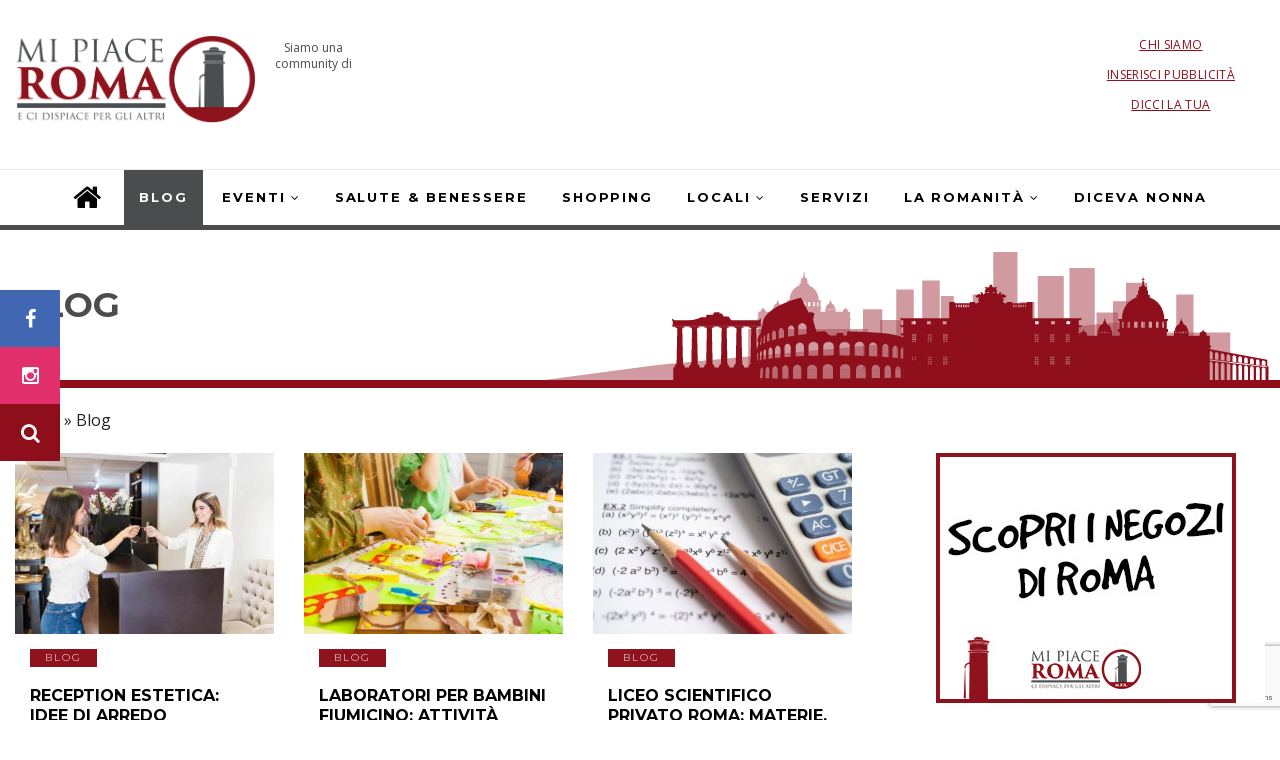

--- FILE ---
content_type: text/html; charset=UTF-8
request_url: https://www.mipiaceroma.it/blog
body_size: 131787
content:
<!DOCTYPE html>
<!--[if IE 9 ]><html class="ie ie9" lang="it-IT"> <![endif]-->
<html lang="it-IT">

<head>
    <meta charset="UTF-8">
    <meta name="viewport" content="width=device-width, initial-scale=1, maximum-scale=1">
        <meta name='robots' content='index, follow, max-image-preview:large, max-snippet:-1, max-video-preview:-1' />

	<!-- This site is optimized with the Yoast SEO plugin v20.11 - https://yoast.com/wordpress/plugins/seo/ -->
	<title>Vivere a Roma Blog - Notizie, Eventi e Consigli</title>
	<link rel="canonical" href="https://www.mipiaceroma.it/blog" />
	<link rel="next" href="https://www.mipiaceroma.it/blog/page/2" />
	<meta property="og:locale" content="it_IT" />
	<meta property="og:type" content="article" />
	<meta property="og:title" content="Vivere a Roma Blog - Notizie, Eventi e Consigli" />
	<meta property="og:url" content="https://www.mipiaceroma.it/blog" />
	<meta property="og:site_name" content="Mi Piace Roma" />
	<meta property="og:image" content="https://www.mipiaceroma.it/wp-content/uploads/2019/08/mipiaceromabox.jpg" />
	<meta property="og:image:width" content="600" />
	<meta property="og:image:height" content="400" />
	<meta property="og:image:type" content="image/jpeg" />
	<script type="application/ld+json" class="yoast-schema-graph">{"@context":"https://schema.org","@graph":[{"@type":"CollectionPage","@id":"https://www.mipiaceroma.it/blog","url":"https://www.mipiaceroma.it/blog","name":"Vivere a Roma Blog - Notizie, Eventi e Consigli","isPartOf":{"@id":"https://www.mipiaceroma.it/#website"},"primaryImageOfPage":{"@id":"https://www.mipiaceroma.it/blog#primaryimage"},"image":{"@id":"https://www.mipiaceroma.it/blog#primaryimage"},"thumbnailUrl":"https://www.mipiaceroma.it/wp-content/uploads/2026/01/reception-estetica.jpg","breadcrumb":{"@id":"https://www.mipiaceroma.it/blog#breadcrumb"},"inLanguage":"it-IT"},{"@type":"ImageObject","inLanguage":"it-IT","@id":"https://www.mipiaceroma.it/blog#primaryimage","url":"https://www.mipiaceroma.it/wp-content/uploads/2026/01/reception-estetica.jpg","contentUrl":"https://www.mipiaceroma.it/wp-content/uploads/2026/01/reception-estetica.jpg","width":1200,"height":800,"caption":"reception-estetica"},{"@type":"BreadcrumbList","@id":"https://www.mipiaceroma.it/blog#breadcrumb","itemListElement":[{"@type":"ListItem","position":1,"name":"Home","item":"https://www.mipiaceroma.it/"},{"@type":"ListItem","position":2,"name":"Blog"}]},{"@type":"WebSite","@id":"https://www.mipiaceroma.it/#website","url":"https://www.mipiaceroma.it/","name":"Mi Piace Roma","description":"","publisher":{"@id":"https://www.mipiaceroma.it/#organization"},"potentialAction":[{"@type":"SearchAction","target":{"@type":"EntryPoint","urlTemplate":"https://www.mipiaceroma.it/?s={search_term_string}"},"query-input":"required name=search_term_string"}],"inLanguage":"it-IT"},{"@type":"Organization","@id":"https://www.mipiaceroma.it/#organization","name":"Mi Piace Roma","url":"https://www.mipiaceroma.it/","logo":{"@type":"ImageObject","inLanguage":"it-IT","@id":"https://www.mipiaceroma.it/#/schema/logo/image/","url":"https://www.mipiaceroma.it/wp-content/uploads/2019/08/mipiaceromabox.jpg","contentUrl":"https://www.mipiaceroma.it/wp-content/uploads/2019/08/mipiaceromabox.jpg","width":600,"height":400,"caption":"Mi Piace Roma"},"image":{"@id":"https://www.mipiaceroma.it/#/schema/logo/image/"},"sameAs":["https://www.facebook.com/mipiaceromanews/","https://www.instagram.com/mipiaceroma.official/"]}]}</script>
	<!-- / Yoast SEO plugin. -->


<link rel='dns-prefetch' href='//stackpath.bootstrapcdn.com' />
<link rel='dns-prefetch' href='//fonts.googleapis.com' />
<link rel="alternate" type="application/rss+xml" title="Mi Piace Roma &raquo; Feed" href="https://www.mipiaceroma.it/feed" />
<link rel="alternate" type="application/rss+xml" title="Mi Piace Roma &raquo; Blog Feed della categoria" href="https://www.mipiaceroma.it/blog/feed" />
<script type="text/javascript">
window._wpemojiSettings = {"baseUrl":"https:\/\/s.w.org\/images\/core\/emoji\/14.0.0\/72x72\/","ext":".png","svgUrl":"https:\/\/s.w.org\/images\/core\/emoji\/14.0.0\/svg\/","svgExt":".svg","source":{"concatemoji":"https:\/\/www.mipiaceroma.it\/wp-includes\/js\/wp-emoji-release.min.js?ver=6.2.8"}};
/*! This file is auto-generated */
!function(e,a,t){var n,r,o,i=a.createElement("canvas"),p=i.getContext&&i.getContext("2d");function s(e,t){p.clearRect(0,0,i.width,i.height),p.fillText(e,0,0);e=i.toDataURL();return p.clearRect(0,0,i.width,i.height),p.fillText(t,0,0),e===i.toDataURL()}function c(e){var t=a.createElement("script");t.src=e,t.defer=t.type="text/javascript",a.getElementsByTagName("head")[0].appendChild(t)}for(o=Array("flag","emoji"),t.supports={everything:!0,everythingExceptFlag:!0},r=0;r<o.length;r++)t.supports[o[r]]=function(e){if(p&&p.fillText)switch(p.textBaseline="top",p.font="600 32px Arial",e){case"flag":return s("\ud83c\udff3\ufe0f\u200d\u26a7\ufe0f","\ud83c\udff3\ufe0f\u200b\u26a7\ufe0f")?!1:!s("\ud83c\uddfa\ud83c\uddf3","\ud83c\uddfa\u200b\ud83c\uddf3")&&!s("\ud83c\udff4\udb40\udc67\udb40\udc62\udb40\udc65\udb40\udc6e\udb40\udc67\udb40\udc7f","\ud83c\udff4\u200b\udb40\udc67\u200b\udb40\udc62\u200b\udb40\udc65\u200b\udb40\udc6e\u200b\udb40\udc67\u200b\udb40\udc7f");case"emoji":return!s("\ud83e\udef1\ud83c\udffb\u200d\ud83e\udef2\ud83c\udfff","\ud83e\udef1\ud83c\udffb\u200b\ud83e\udef2\ud83c\udfff")}return!1}(o[r]),t.supports.everything=t.supports.everything&&t.supports[o[r]],"flag"!==o[r]&&(t.supports.everythingExceptFlag=t.supports.everythingExceptFlag&&t.supports[o[r]]);t.supports.everythingExceptFlag=t.supports.everythingExceptFlag&&!t.supports.flag,t.DOMReady=!1,t.readyCallback=function(){t.DOMReady=!0},t.supports.everything||(n=function(){t.readyCallback()},a.addEventListener?(a.addEventListener("DOMContentLoaded",n,!1),e.addEventListener("load",n,!1)):(e.attachEvent("onload",n),a.attachEvent("onreadystatechange",function(){"complete"===a.readyState&&t.readyCallback()})),(e=t.source||{}).concatemoji?c(e.concatemoji):e.wpemoji&&e.twemoji&&(c(e.twemoji),c(e.wpemoji)))}(window,document,window._wpemojiSettings);
</script>
<style type="text/css">
img.wp-smiley,
img.emoji {
	display: inline !important;
	border: none !important;
	box-shadow: none !important;
	height: 1em !important;
	width: 1em !important;
	margin: 0 0.07em !important;
	vertical-align: -0.1em !important;
	background: none !important;
	padding: 0 !important;
}
</style>
	<link rel='stylesheet' id='twb-open-sans-css' href='https://fonts.googleapis.com/css?family=Open+Sans%3A300%2C400%2C500%2C600%2C700%2C800&#038;display=swap&#038;ver=6.2.8' type='text/css' media='all' />
<link rel='stylesheet' id='twbbwg-global-css' href='https://www.mipiaceroma.it/wp-content/plugins/photo-gallery/booster/assets/css/global.css?ver=1.0.0' type='text/css' media='all' />
<link rel='stylesheet' id='wp-block-library-css' href='https://www.mipiaceroma.it/wp-includes/css/dist/block-library/style.min.css?ver=6.2.8' type='text/css' media='all' />
<link rel='stylesheet' id='classic-theme-styles-css' href='https://www.mipiaceroma.it/wp-includes/css/classic-themes.min.css?ver=6.2.8' type='text/css' media='all' />
<style id='global-styles-inline-css' type='text/css'>
body{--wp--preset--color--black: #000000;--wp--preset--color--cyan-bluish-gray: #abb8c3;--wp--preset--color--white: #ffffff;--wp--preset--color--pale-pink: #f78da7;--wp--preset--color--vivid-red: #cf2e2e;--wp--preset--color--luminous-vivid-orange: #ff6900;--wp--preset--color--luminous-vivid-amber: #fcb900;--wp--preset--color--light-green-cyan: #7bdcb5;--wp--preset--color--vivid-green-cyan: #00d084;--wp--preset--color--pale-cyan-blue: #8ed1fc;--wp--preset--color--vivid-cyan-blue: #0693e3;--wp--preset--color--vivid-purple: #9b51e0;--wp--preset--gradient--vivid-cyan-blue-to-vivid-purple: linear-gradient(135deg,rgba(6,147,227,1) 0%,rgb(155,81,224) 100%);--wp--preset--gradient--light-green-cyan-to-vivid-green-cyan: linear-gradient(135deg,rgb(122,220,180) 0%,rgb(0,208,130) 100%);--wp--preset--gradient--luminous-vivid-amber-to-luminous-vivid-orange: linear-gradient(135deg,rgba(252,185,0,1) 0%,rgba(255,105,0,1) 100%);--wp--preset--gradient--luminous-vivid-orange-to-vivid-red: linear-gradient(135deg,rgba(255,105,0,1) 0%,rgb(207,46,46) 100%);--wp--preset--gradient--very-light-gray-to-cyan-bluish-gray: linear-gradient(135deg,rgb(238,238,238) 0%,rgb(169,184,195) 100%);--wp--preset--gradient--cool-to-warm-spectrum: linear-gradient(135deg,rgb(74,234,220) 0%,rgb(151,120,209) 20%,rgb(207,42,186) 40%,rgb(238,44,130) 60%,rgb(251,105,98) 80%,rgb(254,248,76) 100%);--wp--preset--gradient--blush-light-purple: linear-gradient(135deg,rgb(255,206,236) 0%,rgb(152,150,240) 100%);--wp--preset--gradient--blush-bordeaux: linear-gradient(135deg,rgb(254,205,165) 0%,rgb(254,45,45) 50%,rgb(107,0,62) 100%);--wp--preset--gradient--luminous-dusk: linear-gradient(135deg,rgb(255,203,112) 0%,rgb(199,81,192) 50%,rgb(65,88,208) 100%);--wp--preset--gradient--pale-ocean: linear-gradient(135deg,rgb(255,245,203) 0%,rgb(182,227,212) 50%,rgb(51,167,181) 100%);--wp--preset--gradient--electric-grass: linear-gradient(135deg,rgb(202,248,128) 0%,rgb(113,206,126) 100%);--wp--preset--gradient--midnight: linear-gradient(135deg,rgb(2,3,129) 0%,rgb(40,116,252) 100%);--wp--preset--duotone--dark-grayscale: url('#wp-duotone-dark-grayscale');--wp--preset--duotone--grayscale: url('#wp-duotone-grayscale');--wp--preset--duotone--purple-yellow: url('#wp-duotone-purple-yellow');--wp--preset--duotone--blue-red: url('#wp-duotone-blue-red');--wp--preset--duotone--midnight: url('#wp-duotone-midnight');--wp--preset--duotone--magenta-yellow: url('#wp-duotone-magenta-yellow');--wp--preset--duotone--purple-green: url('#wp-duotone-purple-green');--wp--preset--duotone--blue-orange: url('#wp-duotone-blue-orange');--wp--preset--font-size--small: 13px;--wp--preset--font-size--medium: 20px;--wp--preset--font-size--large: 36px;--wp--preset--font-size--x-large: 42px;--wp--preset--spacing--20: 0.44rem;--wp--preset--spacing--30: 0.67rem;--wp--preset--spacing--40: 1rem;--wp--preset--spacing--50: 1.5rem;--wp--preset--spacing--60: 2.25rem;--wp--preset--spacing--70: 3.38rem;--wp--preset--spacing--80: 5.06rem;--wp--preset--shadow--natural: 6px 6px 9px rgba(0, 0, 0, 0.2);--wp--preset--shadow--deep: 12px 12px 50px rgba(0, 0, 0, 0.4);--wp--preset--shadow--sharp: 6px 6px 0px rgba(0, 0, 0, 0.2);--wp--preset--shadow--outlined: 6px 6px 0px -3px rgba(255, 255, 255, 1), 6px 6px rgba(0, 0, 0, 1);--wp--preset--shadow--crisp: 6px 6px 0px rgba(0, 0, 0, 1);}:where(.is-layout-flex){gap: 0.5em;}body .is-layout-flow > .alignleft{float: left;margin-inline-start: 0;margin-inline-end: 2em;}body .is-layout-flow > .alignright{float: right;margin-inline-start: 2em;margin-inline-end: 0;}body .is-layout-flow > .aligncenter{margin-left: auto !important;margin-right: auto !important;}body .is-layout-constrained > .alignleft{float: left;margin-inline-start: 0;margin-inline-end: 2em;}body .is-layout-constrained > .alignright{float: right;margin-inline-start: 2em;margin-inline-end: 0;}body .is-layout-constrained > .aligncenter{margin-left: auto !important;margin-right: auto !important;}body .is-layout-constrained > :where(:not(.alignleft):not(.alignright):not(.alignfull)){max-width: var(--wp--style--global--content-size);margin-left: auto !important;margin-right: auto !important;}body .is-layout-constrained > .alignwide{max-width: var(--wp--style--global--wide-size);}body .is-layout-flex{display: flex;}body .is-layout-flex{flex-wrap: wrap;align-items: center;}body .is-layout-flex > *{margin: 0;}:where(.wp-block-columns.is-layout-flex){gap: 2em;}.has-black-color{color: var(--wp--preset--color--black) !important;}.has-cyan-bluish-gray-color{color: var(--wp--preset--color--cyan-bluish-gray) !important;}.has-white-color{color: var(--wp--preset--color--white) !important;}.has-pale-pink-color{color: var(--wp--preset--color--pale-pink) !important;}.has-vivid-red-color{color: var(--wp--preset--color--vivid-red) !important;}.has-luminous-vivid-orange-color{color: var(--wp--preset--color--luminous-vivid-orange) !important;}.has-luminous-vivid-amber-color{color: var(--wp--preset--color--luminous-vivid-amber) !important;}.has-light-green-cyan-color{color: var(--wp--preset--color--light-green-cyan) !important;}.has-vivid-green-cyan-color{color: var(--wp--preset--color--vivid-green-cyan) !important;}.has-pale-cyan-blue-color{color: var(--wp--preset--color--pale-cyan-blue) !important;}.has-vivid-cyan-blue-color{color: var(--wp--preset--color--vivid-cyan-blue) !important;}.has-vivid-purple-color{color: var(--wp--preset--color--vivid-purple) !important;}.has-black-background-color{background-color: var(--wp--preset--color--black) !important;}.has-cyan-bluish-gray-background-color{background-color: var(--wp--preset--color--cyan-bluish-gray) !important;}.has-white-background-color{background-color: var(--wp--preset--color--white) !important;}.has-pale-pink-background-color{background-color: var(--wp--preset--color--pale-pink) !important;}.has-vivid-red-background-color{background-color: var(--wp--preset--color--vivid-red) !important;}.has-luminous-vivid-orange-background-color{background-color: var(--wp--preset--color--luminous-vivid-orange) !important;}.has-luminous-vivid-amber-background-color{background-color: var(--wp--preset--color--luminous-vivid-amber) !important;}.has-light-green-cyan-background-color{background-color: var(--wp--preset--color--light-green-cyan) !important;}.has-vivid-green-cyan-background-color{background-color: var(--wp--preset--color--vivid-green-cyan) !important;}.has-pale-cyan-blue-background-color{background-color: var(--wp--preset--color--pale-cyan-blue) !important;}.has-vivid-cyan-blue-background-color{background-color: var(--wp--preset--color--vivid-cyan-blue) !important;}.has-vivid-purple-background-color{background-color: var(--wp--preset--color--vivid-purple) !important;}.has-black-border-color{border-color: var(--wp--preset--color--black) !important;}.has-cyan-bluish-gray-border-color{border-color: var(--wp--preset--color--cyan-bluish-gray) !important;}.has-white-border-color{border-color: var(--wp--preset--color--white) !important;}.has-pale-pink-border-color{border-color: var(--wp--preset--color--pale-pink) !important;}.has-vivid-red-border-color{border-color: var(--wp--preset--color--vivid-red) !important;}.has-luminous-vivid-orange-border-color{border-color: var(--wp--preset--color--luminous-vivid-orange) !important;}.has-luminous-vivid-amber-border-color{border-color: var(--wp--preset--color--luminous-vivid-amber) !important;}.has-light-green-cyan-border-color{border-color: var(--wp--preset--color--light-green-cyan) !important;}.has-vivid-green-cyan-border-color{border-color: var(--wp--preset--color--vivid-green-cyan) !important;}.has-pale-cyan-blue-border-color{border-color: var(--wp--preset--color--pale-cyan-blue) !important;}.has-vivid-cyan-blue-border-color{border-color: var(--wp--preset--color--vivid-cyan-blue) !important;}.has-vivid-purple-border-color{border-color: var(--wp--preset--color--vivid-purple) !important;}.has-vivid-cyan-blue-to-vivid-purple-gradient-background{background: var(--wp--preset--gradient--vivid-cyan-blue-to-vivid-purple) !important;}.has-light-green-cyan-to-vivid-green-cyan-gradient-background{background: var(--wp--preset--gradient--light-green-cyan-to-vivid-green-cyan) !important;}.has-luminous-vivid-amber-to-luminous-vivid-orange-gradient-background{background: var(--wp--preset--gradient--luminous-vivid-amber-to-luminous-vivid-orange) !important;}.has-luminous-vivid-orange-to-vivid-red-gradient-background{background: var(--wp--preset--gradient--luminous-vivid-orange-to-vivid-red) !important;}.has-very-light-gray-to-cyan-bluish-gray-gradient-background{background: var(--wp--preset--gradient--very-light-gray-to-cyan-bluish-gray) !important;}.has-cool-to-warm-spectrum-gradient-background{background: var(--wp--preset--gradient--cool-to-warm-spectrum) !important;}.has-blush-light-purple-gradient-background{background: var(--wp--preset--gradient--blush-light-purple) !important;}.has-blush-bordeaux-gradient-background{background: var(--wp--preset--gradient--blush-bordeaux) !important;}.has-luminous-dusk-gradient-background{background: var(--wp--preset--gradient--luminous-dusk) !important;}.has-pale-ocean-gradient-background{background: var(--wp--preset--gradient--pale-ocean) !important;}.has-electric-grass-gradient-background{background: var(--wp--preset--gradient--electric-grass) !important;}.has-midnight-gradient-background{background: var(--wp--preset--gradient--midnight) !important;}.has-small-font-size{font-size: var(--wp--preset--font-size--small) !important;}.has-medium-font-size{font-size: var(--wp--preset--font-size--medium) !important;}.has-large-font-size{font-size: var(--wp--preset--font-size--large) !important;}.has-x-large-font-size{font-size: var(--wp--preset--font-size--x-large) !important;}
.wp-block-navigation a:where(:not(.wp-element-button)){color: inherit;}
:where(.wp-block-columns.is-layout-flex){gap: 2em;}
.wp-block-pullquote{font-size: 1.5em;line-height: 1.6;}
</style>
<link rel='stylesheet' id='wpcf7-redirect-script-frontend-css' href='https://www.mipiaceroma.it/wp-content/plugins/wpcf7-redirect/build/css/wpcf7-redirect-frontend.min.css?ver=1.1' type='text/css' media='all' />
<link rel='stylesheet' id='contact-form-7-css' href='https://www.mipiaceroma.it/wp-content/plugins/contact-form-7/includes/css/styles.css?ver=5.7.7' type='text/css' media='all' />
<link rel='stylesheet' id='bwg_fonts-css' href='https://www.mipiaceroma.it/wp-content/plugins/photo-gallery/css/bwg-fonts/fonts.css?ver=0.0.1' type='text/css' media='all' />
<link rel='stylesheet' id='sumoselect-css' href='https://www.mipiaceroma.it/wp-content/plugins/photo-gallery/css/sumoselect.min.css?ver=3.4.6' type='text/css' media='all' />
<link rel='stylesheet' id='mCustomScrollbar-css' href='https://www.mipiaceroma.it/wp-content/plugins/photo-gallery/css/jquery.mCustomScrollbar.min.css?ver=3.1.5' type='text/css' media='all' />
<link rel='stylesheet' id='bwg_googlefonts-css' href='https://fonts.googleapis.com/css?family=Ubuntu&#038;subset=greek,latin,greek-ext,vietnamese,cyrillic-ext,latin-ext,cyrillic' type='text/css' media='all' />
<link rel='stylesheet' id='bwg_frontend-css' href='https://www.mipiaceroma.it/wp-content/plugins/photo-gallery/css/styles.min.css?ver=1.8.17' type='text/css' media='all' />
<link rel='stylesheet' id='bootstrap-css' href='https://www.mipiaceroma.it/wp-content/themes/elono/css/bootstrap.css?ver=1.2' type='text/css' media='all' />
<link rel='stylesheet' id='elono_style-css' href='https://www.mipiaceroma.it/wp-content/themes/elono/style.css?ver=1.2' type='text/css' media='all' />
<link rel='stylesheet' id='elono_responsive-css' href='https://www.mipiaceroma.it/wp-content/themes/elono/css/responsive.css?ver=1.2' type='text/css' media='all' />
<style id='elono_responsive-inline-css' type='text/css'>
.tagcloud a:hover,.tag-cat a:hover, .current.pagination_page, .pagination>a:hover, .tag-cat a:hover, .comment-reply-link:hover, .comment-edit-link:hover, .email_subscribe_box .buttons:hover, .jelly_homepage_builder .large_continue_reading span a:hover, .pop_post_right_slider .headding_pop_post, .menu_post_feature .builder_cat_title_list_style, .cfs_from_wrapper .cfs_submit input, .post_list_widget .recent_list_item_number, .recent_post_large_widget .recent_list_item_number, #commentform #submit:hover,
.wpcf7-form-control.wpcf7-submit:hover, .single_post_tag_layout li a:hover, .jellywp_pagination ul li span, .jellywp_pagination ul li a:hover, .woocommerce a.remove, .woocommerce .product .onsale,
.woocommerce nav.woocommerce-pagination ul li a:focus, .woocommerce nav.woocommerce-pagination ul li a:hover, .woocommerce nav.woocommerce-pagination ul li span.current, .pagination-more div a, .header_layout_style3_custom .header_top_bar_wrapper .search_header_menu .search_header_wrapper, .header_layout_style3_custom .header_top_bar_wrapper .search_header_menu .menu_mobile_icons, .magazine_3_grid_slider .jelly_pro_post_arrow_right:hover, .magazine_3_grid_slider .jelly_pro_post_arrow_left:hover, .jellywp_home_builder_carousel_post .jelly_pro_post_arrow_left:hover, .jellywp_home_builder_carousel_post .jelly_pro_post_arrow_right:hover, .full-slider-main-home .jelly_pro_post_arrow_left:hover, .full-slider-main-home .jelly_pro_post_arrow_right:hover, .jl_header_magazine_style.header_layout_style3_custom #mainmenu > li.current-menu-item > a{background: #8e0f1c !important;}

.content_single_page a, .content_single_page a:hover, #nextpost:hover, #prepost:hover, .blog_large_post_style .large_post_content a:hover, .loop-large-post .post_content a, .loop-large-post .post_content a:hover, .social-icons-list-widget li a:hover, h1 a:hover, h2 a:hover, h3 a:hover, h4 a:hover, h5 a:hover, h6 a:hover, .post-meta a:hover, .large_post_share_icons li a:hover, .post_large_footer_meta .post_tag_footer a:hover, .post_large_footer_meta .post_comment_footer a:hover, .post_large_footer_meta .post_love_footer a:hover, .comment-meta .comment-author-date:hover, .comment-meta .comment-author-date:hover time, .post-meta-bot .love_post_view a:hover, .post-meta-bot .meta-comment a:hover, .meta_category_text_small a, .logged-in-as a:hover, .widget_categories ul li a:hover, .single-post-meta-wrapper span a:hover,
#menu-footer-menu li a:hover, .navigation_wrapper .jl_main_menu li li:hover > a, .navigation_wrapper .jl_main_menu li li.current-menu-item > a, .single_section_content .counts.mashsbcount,
.header_layout_style3_custom .navigation_wrapper .jl_main_menu > li:hover > a,
.navigation_wrapper .jl_main_menu > li:hover > a, .navigation_wrapper .jl_main_menu > .current-menu-item > a, .navigation_wrapper .jl_main_menu > .current-menu-parent > a, .navigation_wrapper .jl_main_menu > .current-menu-ancestor > a,
.header_layout_style5_custom .jl_random_post_link:hover, .header_layout_style5_custom #mainmenu > li > a:hover, .home_slider_post_tab_nav .slick-list .item.slick-current h5, .builder_cat_title_list_style li.current_cat_post{color: #8e0f1c !important;}
.breadcrumbs_options a{color: #000 !important;}
.pop_post_right_slider .slider_pop_post_list_items .featured_thumbnail_link{border-left: 7px solid #8e0f1c !important;}
.personal_allin_top_bar #mainmenu > li.sfHover > a, .personal_allin_top_bar #mainmenu > li.current-menu-ancestor > a{
    color: #dadada !important;
}
.blog_large_post_style .large_continue_reading span a:hover{color: #fff !important;}
.large_center_slider_container .large_continue_reading span a:hover{color: #000 !important; background:#fff !important; }
.spr-number{border: 2px solid #8e0f1c !important;}
.large_continue_reading span a:hover,
.header_layout_style5_custom .header_top_bar_wrapper .search_header_menu > .search_header_wrapper, .header_layout_style5_custom .header_top_bar_wrapper .search_header_menu .menu_mobile_icons, .footer_top_small_carousel_5 .jl_footer_car_title:after{background: #8e0f1c !important;}
.footer_top_small_carousel_5 .slick-dots li.slick-active button{background: #8e0f1c; border: 1px solid #8e0f1c;}
.tagcloud a:hover{border: 1px solid #8e0f1c !important;}
::selection, .jl_custom_title4 #sidebar .widget .widget-title h2:after, .jl_footer_wrapper .jl_footer_car_title:after{
    background-color: #8e0f1c !important;
}

.container{max-width: 1300px !important;}
.header_layout_style5_custom .jl_header_5container{padding-left: 15px; padding-right: 15px;}


.grid-sidebar .box .jl_post_title_top .image-post-title, .grid-sidebar .blog_large_post_style .post-entry-content .image-post-title, .grid-sidebar .blog_large_post_style .post-entry-content h1, .blog_large_post_style .post-entry-content .image-post-title, .blog_large_post_style .post-entry-content h1, .blog_large_overlay_post_style.box .post-entry-content .image-post-title a{font-size: 30px !important; }
.grid-sidebar .box .image-post-title, .show3_post_col_home .grid4_home_post_display .blog_grid_post_style .image-post-title{font-size: 22px !important; }
.jl_grid_large2col.jl_post_loop_wrapper.jl_grid_4col_home .grid-sidebar .box .image-post-title{font-size: 32px !important;}
.sd{font-size: 25px !important; }
.header_top_bar_wrapper .navigation_wrapper #jl_top_menu li a, .meta-category-small a, .item_slide_caption .post-meta.meta-main-img, .post-meta.meta-main-img, .post-meta-bot-in, .post-meta span, .single-post-meta-wrapper span, .comment time, .post_large_footer_meta, .blog_large_post_style .large_post_content .jelly_read_more_wrapper a, .love_post_view_header a, .header_date_display, .jl_continue_reading, .menu_post_feature .builder_cat_title_list_style li, .builder_cat_title_list_style li, .main_new_ticker_wrapper .post-date, .main_new_ticker_wrapper .news_ticker_title_style, .jl_rating_front .jl_rating_value, .pop_post_right_slider .headding_pop_post, .jl_main_right_number .jl_number_list, .jl_grid_more .jl_slider_readding, .page_builder_listpost.jelly_homepage_builder .jl_list_more a, .jl_s_slide_text_wrapper .banner-container .jl_ssider_more{font-family: Montserrat !important;}
#mainmenu li > a, #content_nav .menu_moble_slide > li a, .header_layout_style3_custom .navigation_wrapper > ul > li > a, .header_magazine_full_screen .navigation_wrapper .jl_main_menu > li > a{font-family: Montserrat !important;  font-size:13px !important; font-weight:700 !important; text-transform: uppercase !important; letter-spacing: .15em !important;}
#content_nav .menu_moble_slide > li a{font-size: 12px !important;}
.content_single_page p, .single_section_content .post_content, .single_section_content .post_content p{font-size: 18px !important;}
body, p, .date_post_large_display, #search_block_top #search_query_top, .tagcloud a, .format-quote a p.quote_source, .blog_large_post_style .large_post_content .jelly_read_more_wrapper a, .blog_grid_post_style .jelly_read_more_wrapper a, .blog_list_post_style .jelly_read_more_wrapper a, .pagination-more div a,
.meta-category-small-builder a, .full-slider-wrapper .banner-carousel-item .banner-container .more_btn a, .single-item-slider .banner-carousel-item .banner-container .more_btn a{font-family:Open Sans !important; font-weight: 400 !important;}   
.single_section_content .post_content blockquote p{font-size: 20px !important;}

h1, h2, h3, h4, h5, h6, h1 a, h2 a, h3 a, h4 a, h5 a, h6 a, .postnav #prepost, .postnav  #nextpost, .bbp-forum-title, .single_post_arrow_content #prepost, .single_post_arrow_content #nextpost{font-weight: 700 !important; text-transform: uppercase !important; letter-spacing: 0px !important;}
h1, h2, h3, h4, h5, h6, h1 a, h2 a, h3 a, h4 a, h5 a, h6 a, .postnav #prepost, .postnav  #nextpost, .bbp-forum-title, .single_post_arrow_content #prepost, .single_post_arrow_content #nextpost{line-height: 1.3 !important;}
.footer_carousel .meta-comment ,.item_slide_caption h1 a,  .tickerfloat, .box-1 .inside h3, .detailholder.medium h3, .feature-post-list .feature-post-title, .widget-title h2, .image-post-title, .grid.caption_header h3, ul.tabs li a, h1, h2, h3, h4, h5, h6, .carousel_title, .postnav a, .format-aside a p.aside_title, .date_post_large_display, .social-count-plus span,
.sf-top-menu li a, .large_continue_reading span, #commentform #submit, .wpcf7-form-control.wpcf7-submit, .single_post_arrow_content #prepost, .single_post_arrow_content #nextpost, .cfs_from_wrapper .cfs_form_title, .comment-meta .comment-author-name{font-family:Montserrat !important;}   
 


.navigation_wrapper #mainmenu.jl_main_menu > li li > a{ font-size: 11px !important; font-weight: 700 !important;}
.cat-item-33 span{background: #81d742 !important;}.cat-item-1567 span{background: #8f131c !important;}.cat-item-467 span{background: #dd3333 !important;}.cat-item-317 span{background: #cc8e00 !important;}.cat-item-1561 span{background:  !important;}.cat-item-32 span{background: #e91f73 !important;}.cat-item-27 span{background: #28235d !important;}.cat-item-162 span{background:  !important;}.cat-item-1565 span{background:  !important;}.cat-item-1562 span{background:  !important;}.cat-item-1564 span{background:  !important;}.cat-item-1558 span{background:  !important;}.cat-item-1554 span{background: #bcbcbc !important;}.cat-item-304 span{background: #ce063b !important;}.cat-item-1463 span{background:  !important;}.cat-item-1362 span{background: #f94374 !important;}.cat-item-45 span{background: #ba0600 !important;}.cat-item-1467 span{background:  !important;}.cat-item-1568 span{background:  !important;}.cat-item-1566 span{background: #b3ca3f !important;}.cat-item-199 span{background: #e80000 !important;}.cat-item-30 span{background: #1f3f9e !important;}.cat-item-1482 span{background: #ee8222 !important;}.cat-item-51 span{background: #10d888 !important;}.cat-item-197 span{background: #ff1d2e !important;}.cat-item-1555 span{background: #bc1200 !important;}.cat-item-198 span{background: #a1b2c3 !important;}.cat-item-316 span{background: #dd8989 !important;}
</style>
<link rel='stylesheet' id='chld_thm_cfg_child-css' href='https://www.mipiaceroma.it/wp-content/themes/livers-theme/style.css?ver=1.2.1563267458' type='text/css' media='all' />
<link rel='stylesheet' id='elono_fonts_url-css' href='//fonts.googleapis.com/css?family=Montserrat%3A100%2C200%2C300%2C400%2C500%2C600%2C700%2C800%2C900%2C400italic%2C700italic%2C900italic%7COpen+Sans%3A100%2C200%2C300%2C400%2C500%2C600%2C700%2C800%2C900%2C400italic%2C700italic%2C900italic%7CMontserrat%3A100%2C200%2C300%2C400%2C500%2C600%2C700%2C800%2C900%2C400italic%2C700italic%2C900italic&#038;subset=latin%2Clatin-ext%2Ccyrillic%2Ccyrillic-ext%2Cgreek%2Cgreek-ext%2Cvietnamese&#038;ver=1.2' type='text/css' media='all' />
<script type='text/javascript' src='https://stackpath.bootstrapcdn.com/font-awesome/4.7.0/css/font-awesome.min.css?ver=6.2.8' id='font_awesome-js'></script>
<script type='text/javascript' src='https://www.mipiaceroma.it/wp-includes/js/jquery/jquery.min.js?ver=3.6.4' id='jquery-core-js'></script>
<script type='text/javascript' src='https://www.mipiaceroma.it/wp-includes/js/jquery/jquery-migrate.min.js?ver=3.4.0' id='jquery-migrate-js'></script>
<script type='text/javascript' src='https://www.mipiaceroma.it/wp-content/plugins/photo-gallery/booster/assets/js/circle-progress.js?ver=1.2.2' id='twbbwg-circle-js'></script>
<script type='text/javascript' id='twbbwg-global-js-extra'>
/* <![CDATA[ */
var twb = {"nonce":"ad73114e6f","ajax_url":"https:\/\/www.mipiaceroma.it\/wp-admin\/admin-ajax.php","plugin_url":"https:\/\/www.mipiaceroma.it\/wp-content\/plugins\/photo-gallery\/booster","href":"https:\/\/www.mipiaceroma.it\/wp-admin\/admin.php?page=twbbwg_photo-gallery"};
var twb = {"nonce":"ad73114e6f","ajax_url":"https:\/\/www.mipiaceroma.it\/wp-admin\/admin-ajax.php","plugin_url":"https:\/\/www.mipiaceroma.it\/wp-content\/plugins\/photo-gallery\/booster","href":"https:\/\/www.mipiaceroma.it\/wp-admin\/admin.php?page=twbbwg_photo-gallery"};
/* ]]> */
</script>
<script type='text/javascript' src='https://www.mipiaceroma.it/wp-content/plugins/photo-gallery/booster/assets/js/global.js?ver=1.0.0' id='twbbwg-global-js'></script>
<script type='text/javascript' src='https://www.mipiaceroma.it/wp-content/plugins/photo-gallery/js/jquery.sumoselect.min.js?ver=3.4.6' id='sumoselect-js'></script>
<script type='text/javascript' src='https://www.mipiaceroma.it/wp-content/plugins/photo-gallery/js/tocca.min.js?ver=2.0.9' id='bwg_mobile-js'></script>
<script type='text/javascript' src='https://www.mipiaceroma.it/wp-content/plugins/photo-gallery/js/jquery.mCustomScrollbar.concat.min.js?ver=3.1.5' id='mCustomScrollbar-js'></script>
<script type='text/javascript' src='https://www.mipiaceroma.it/wp-content/plugins/photo-gallery/js/jquery.fullscreen.min.js?ver=0.6.0' id='jquery-fullscreen-js'></script>
<script type='text/javascript' id='bwg_frontend-js-extra'>
/* <![CDATA[ */
var bwg_objectsL10n = {"bwg_field_required":"campo obbligatorio.","bwg_mail_validation":"Questo non \u00e8 un indirizzo email valido. ","bwg_search_result":"Non ci sono immagini corrispondenti alla tua ricerca.","bwg_select_tag":"Select Tag","bwg_order_by":"Order By","bwg_search":"Cerca","bwg_show_ecommerce":"Show Ecommerce","bwg_hide_ecommerce":"Hide Ecommerce","bwg_show_comments":"Mostra commenti","bwg_hide_comments":"Nascondi commenti","bwg_restore":"Ripristina","bwg_maximize":"Massimizza","bwg_fullscreen":"Schermo intero","bwg_exit_fullscreen":"Uscire a schermo intero","bwg_search_tag":"SEARCH...","bwg_tag_no_match":"No tags found","bwg_all_tags_selected":"All tags selected","bwg_tags_selected":"tags selected","play":"Riproduci","pause":"Pausa","is_pro":"","bwg_play":"Riproduci","bwg_pause":"Pausa","bwg_hide_info":"Nascondi informazioni","bwg_show_info":"Mostra info","bwg_hide_rating":"Hide rating","bwg_show_rating":"Show rating","ok":"Ok","cancel":"Cancel","select_all":"Select all","lazy_load":"0","lazy_loader":"https:\/\/www.mipiaceroma.it\/wp-content\/plugins\/photo-gallery\/images\/ajax_loader.png","front_ajax":"0","bwg_tag_see_all":"see all tags","bwg_tag_see_less":"see less tags"};
/* ]]> */
</script>
<script type='text/javascript' src='https://www.mipiaceroma.it/wp-content/plugins/photo-gallery/js/scripts.min.js?ver=1.8.17' id='bwg_frontend-js'></script>
<link rel="https://api.w.org/" href="https://www.mipiaceroma.it/wp-json/" /><link rel="alternate" type="application/json" href="https://www.mipiaceroma.it/wp-json/wp/v2/categories/1567" /><meta name="generator" content="WordPress 6.2.8" />
	<!-- Global site tag (gtag.js) - Google Analytics -->
	<script async src="https://www.googletagmanager.com/gtag/js?id=G-SS6F9KFV13"></script>
	<script>
	  window.dataLayer = window.dataLayer || [];
	  function gtag(){dataLayer.push(arguments);}
	  gtag('js', new Date());

	  gtag('config', 'G-SS6F9KFV13');
	</script>
	<link rel="icon" href="https://www.mipiaceroma.it/wp-content/uploads/2019/07/FAVIICON.png" sizes="32x32" />
<link rel="icon" href="https://www.mipiaceroma.it/wp-content/uploads/2019/07/FAVIICON.png" sizes="192x192" />
<link rel="apple-touch-icon" href="https://www.mipiaceroma.it/wp-content/uploads/2019/07/FAVIICON.png" />
<meta name="msapplication-TileImage" content="https://www.mipiaceroma.it/wp-content/uploads/2019/07/FAVIICON.png" />
    <!-- end head -->
	
	<!-- Global site tag (gtag.js) - Google Analytics -->
<script async src="https://www.googletagmanager.com/gtag/js?id=UA-27188208-44"></script>
<script>
  window.dataLayer = window.dataLayer || [];
  function gtag(){dataLayer.push(arguments);}
  gtag('js', new Date());

  gtag('config', 'UA-27188208-44', { 'anonymize_ip': true });
</script>
    
	

   
     
    
 <!-- TradeDoubler site verification 3124437 -->      
             
    
</head>

<body data-rsssl=1 class="archive category category-blog category-1567 mobile_nav_class jl-has-sidebar" itemscope="itemscope" itemtype="http://schema.org/WebPage">
   
   <div id="fb-root"></div>
<script async defer crossorigin="anonymous" src="https://connect.facebook.net/it_IT/sdk.js#xfbml=1&version=v3.3&appId=208263873194955&autoLogAppEvents=1"></script>
   
    <div class="options_layout_wrapper  jl_none_box_styles">
        <div class="options_layout_container full_layout_enable_front">
            <!-- Start header -->
<header class="header-wraper jl_header_magazine_style two_header_top_style header_layout_style5_custom headcus5_custom">

    <div class="header_main_wrapper header_style_cus5_opt">
        <div class="container jl_header_5container">
            <div class="row header-main-position">
                <div class="col-md-12 logo-position-top">
                    <div class="logo_position_wrapper">
                        <div class="logo_position_table">


                            <!-- begin logo -->
                            <a class="logo_link" href="https://www.mipiaceroma.it/">
                                                                                                <img src="https://www.mipiaceroma.it/wp-content/uploads/2019/07/Nuovo-logo-mpr2.png" alt="" />
                                                            </a>
                            <!-- end logo -->
                            
                           <div class="likkkbox">
                            
                           <span>Siamo una<br>community di</span> 
                            
                           <div class="fb-like" data-href="https://www.facebook.com/mipiaceromanews/" data-width="" data-layout="box_count" data-action="like" data-size="small" data-show-faces="true" data-share="false"></div>
                           
                           </div>
                            
                                                        
                            
                            <div class="spazio_banner">
                            	                              	
<!-- banner top -->
<ins class="adsbygoogle"
     style="display:inline-block;width:728px;height:90px"
     data-ad-client="ca-pub-2716362780006490"
     data-ad-slot="9677832246"></ins>
<script>
     (adsbygoogle = window.adsbygoogle || []).push({});
</script>
                            </div>
                            
                                                    
                            
                           <div class="jl_header_link_subscribe">
                           
                                                                      
					                    
                   	
                   <ul class="du_link_a_caso">
                   	
                   	<li><a href="/chi-siamo/">Chi siamo</a></li>
                   	<li><a href="/inserisci-pubblicita/">Inserisci pubblicità</a></li>
					<li><a href="/dicci-la-tua/">Dicci la tua</a></li>
                   	
                   	
                   </ul>
                   
                                      

                                        
                            </div>
                            

                        </div>
                    </div>
                </div>
            </div>
        </div>
    </div>
    <!-- Start Main menu -->
    <div class="jl_blank_nav"></div>
    <div id="menu_wrapper" class="menu_wrapper  jl_menu_sticky jl_stick ">
        <div class="container">
            <div class="row">
                <div class="main_menu col-md-12">
                    


                    <!-- main menu -->
                    <div class="menu-primary-container navigation_wrapper">
                                                <ul id="mainmenu" class="jl_main_menu"><li id="menu-item-14844" class="menu-item menu-item-type-post_type menu-item-object-page menu-item-home"><a href="https://www.mipiaceroma.it/"><i class="fa fa-home"></i><span class="border-menu"></span></a></li>
<li id="menu-item-15363" class="menu-item menu-item-type-taxonomy menu-item-object-category current-menu-item"><a href="https://www.mipiaceroma.it/blog">Blog<span class="border-menu"></span></a></li>
<li id="menu-item-14848" class="menu-item menu-item-type-taxonomy menu-item-object-category menu-item-has-children"><a href="https://www.mipiaceroma.it/eventi">Eventi<span class="border-menu"></span></a><ul class="sub-menu">	<li id="menu-item-14849" class="menu-item menu-item-type-taxonomy menu-item-object-category"><a href="https://www.mipiaceroma.it/musica/concerti">Concerti<span class="border-menu"></span></a></li>
	<li id="menu-item-14874" class="menu-item menu-item-type-taxonomy menu-item-object-category"><a href="https://www.mipiaceroma.it/mostre">Mostre<span class="border-menu"></span></a></li>
	<li id="menu-item-14875" class="menu-item menu-item-type-taxonomy menu-item-object-category"><a href="https://www.mipiaceroma.it/teatro">Teatro<span class="border-menu"></span></a></li>
	<li id="menu-item-14850" class="menu-item menu-item-type-taxonomy menu-item-object-category"><a href="https://www.mipiaceroma.it/sagre-lazio">Sagre nel Lazio<span class="border-menu"></span></a></li>
	<li id="menu-item-14933" class="menu-item menu-item-type-taxonomy menu-item-object-category"><a href="https://www.mipiaceroma.it/eventi/sport">Sport<span class="border-menu"></span></a></li>
	<li id="menu-item-14876" class="menu-item menu-item-type-taxonomy menu-item-object-category"><a href="https://www.mipiaceroma.it/fiere">Fiere<span class="border-menu"></span></a></li>

					</ul></li>
<li id="menu-item-14873" class="menu-item menu-item-type-taxonomy menu-item-object-category"><a href="https://www.mipiaceroma.it/benessere">Salute &#038; Benessere<span class="border-menu"></span></a></li>
<li id="menu-item-14917" class="menu-item menu-item-type-taxonomy menu-item-object-category"><a href="https://www.mipiaceroma.it/shopping">Shopping<span class="border-menu"></span></a></li>
<li id="menu-item-14919" class="menu-item menu-item-type-taxonomy menu-item-object-category menu-item-has-children"><a href="https://www.mipiaceroma.it/locali">Locali<span class="border-menu"></span></a><ul class="sub-menu">	<li id="menu-item-15213" class="menu-item menu-item-type-taxonomy menu-item-object-category"><a href="https://www.mipiaceroma.it/locali/ristoranti">Ristoranti<span class="border-menu"></span></a></li>
	<li id="menu-item-15212" class="menu-item menu-item-type-taxonomy menu-item-object-category"><a href="https://www.mipiaceroma.it/locali/discoteche">Discoteche<span class="border-menu"></span></a></li>
	<li id="menu-item-15357" class="menu-item menu-item-type-taxonomy menu-item-object-category"><a href="https://www.mipiaceroma.it/locali/pub-e-cocktail-bar">Pub e Cocktail bar<span class="border-menu"></span></a></li>

					</ul></li>
<li id="menu-item-14937" class="menu-item menu-item-type-taxonomy menu-item-object-category"><a href="https://www.mipiaceroma.it/servizi">Servizi<span class="border-menu"></span></a></li>
<li id="menu-item-15217" class="menu-item menu-item-type-taxonomy menu-item-object-category menu-item-has-children"><a href="https://www.mipiaceroma.it/romanita">La Romanità<span class="border-menu"></span></a><ul class="sub-menu">	<li id="menu-item-15218" class="menu-item menu-item-type-taxonomy menu-item-object-category"><a href="https://www.mipiaceroma.it/romanita/come-era-na-vorta">Come era &#8216;na vorta<span class="border-menu"></span></a></li>
	<li id="menu-item-15219" class="menu-item menu-item-type-taxonomy menu-item-object-category"><a href="https://www.mipiaceroma.it/romanita/i-volti-de-roma">I volti de&#8217; Roma<span class="border-menu"></span></a></li>
	<li id="menu-item-15221" class="menu-item menu-item-type-taxonomy menu-item-object-category"><a href="https://www.mipiaceroma.it/romanita/lo-sapevi-che">Lo sapevi che<span class="border-menu"></span></a></li>

					</ul></li>
<li id="menu-item-15216" class="menu-item menu-item-type-post_type menu-item-object-page"><a href="https://www.mipiaceroma.it/diceva-nonna">Diceva Nonna<span class="border-menu"></span></a></li>
</ul>                                            </div>

                    


                    <!-- end main menu -->
                    


                    
                    
                                       
                    
                    
                    
                </div>
            </div>
        </div>
    </div>
</header>
<!-- end header -->
            <div id="content_nav" class="jl_mobile_nav_wrapper">
                <div id="nav" class="jl_mobile_nav_inner">
                    <div class="menu_mobile_icons mobile_close_icons closed_menu"><i class="fa fa-close"></i></div>
                                        <ul id="mobile_menu_slide" class="menu_moble_slide"><li class="menu-item menu-item-type-post_type menu-item-object-page menu-item-home menu-item-14844"><a href="https://www.mipiaceroma.it/"><i class="fa fa-home"></i><span class="border-menu"></span></a></li>
<li class="menu-item menu-item-type-taxonomy menu-item-object-category current-menu-item menu-item-15363"><a href="https://www.mipiaceroma.it/blog" aria-current="page">Blog<span class="border-menu"></span></a></li>
<li class="menu-item menu-item-type-taxonomy menu-item-object-category menu-item-has-children menu-item-14848"><a href="https://www.mipiaceroma.it/eventi">Eventi<span class="border-menu"></span></a>
<ul class="sub-menu">
	<li class="menu-item menu-item-type-taxonomy menu-item-object-category menu-item-14849"><a href="https://www.mipiaceroma.it/musica/concerti">Concerti<span class="border-menu"></span></a></li>
	<li class="menu-item menu-item-type-taxonomy menu-item-object-category menu-item-14874"><a href="https://www.mipiaceroma.it/mostre">Mostre<span class="border-menu"></span></a></li>
	<li class="menu-item menu-item-type-taxonomy menu-item-object-category menu-item-14875"><a href="https://www.mipiaceroma.it/teatro">Teatro<span class="border-menu"></span></a></li>
	<li class="menu-item menu-item-type-taxonomy menu-item-object-category menu-item-14850"><a href="https://www.mipiaceroma.it/sagre-lazio">Sagre nel Lazio<span class="border-menu"></span></a></li>
	<li class="menu-item menu-item-type-taxonomy menu-item-object-category menu-item-14933"><a href="https://www.mipiaceroma.it/eventi/sport">Sport<span class="border-menu"></span></a></li>
	<li class="menu-item menu-item-type-taxonomy menu-item-object-category menu-item-14876"><a href="https://www.mipiaceroma.it/fiere">Fiere<span class="border-menu"></span></a></li>
</ul>
</li>
<li class="menu-item menu-item-type-taxonomy menu-item-object-category menu-item-14873"><a href="https://www.mipiaceroma.it/benessere">Salute &#038; Benessere<span class="border-menu"></span></a></li>
<li class="menu-item menu-item-type-taxonomy menu-item-object-category menu-item-14917"><a href="https://www.mipiaceroma.it/shopping">Shopping<span class="border-menu"></span></a></li>
<li class="menu-item menu-item-type-taxonomy menu-item-object-category menu-item-has-children menu-item-14919"><a href="https://www.mipiaceroma.it/locali">Locali<span class="border-menu"></span></a>
<ul class="sub-menu">
	<li class="menu-item menu-item-type-taxonomy menu-item-object-category menu-item-15213"><a href="https://www.mipiaceroma.it/locali/ristoranti">Ristoranti<span class="border-menu"></span></a></li>
	<li class="menu-item menu-item-type-taxonomy menu-item-object-category menu-item-15212"><a href="https://www.mipiaceroma.it/locali/discoteche">Discoteche<span class="border-menu"></span></a></li>
	<li class="menu-item menu-item-type-taxonomy menu-item-object-category menu-item-15357"><a href="https://www.mipiaceroma.it/locali/pub-e-cocktail-bar">Pub e Cocktail bar<span class="border-menu"></span></a></li>
</ul>
</li>
<li class="menu-item menu-item-type-taxonomy menu-item-object-category menu-item-14937"><a href="https://www.mipiaceroma.it/servizi">Servizi<span class="border-menu"></span></a></li>
<li class="menu-item menu-item-type-taxonomy menu-item-object-category menu-item-has-children menu-item-15217"><a href="https://www.mipiaceroma.it/romanita">La Romanità<span class="border-menu"></span></a>
<ul class="sub-menu">
	<li class="menu-item menu-item-type-taxonomy menu-item-object-category menu-item-15218"><a href="https://www.mipiaceroma.it/romanita/come-era-na-vorta">Come era &#8216;na vorta<span class="border-menu"></span></a></li>
	<li class="menu-item menu-item-type-taxonomy menu-item-object-category menu-item-15219"><a href="https://www.mipiaceroma.it/romanita/i-volti-de-roma">I volti de&#8217; Roma<span class="border-menu"></span></a></li>
	<li class="menu-item menu-item-type-taxonomy menu-item-object-category menu-item-15221"><a href="https://www.mipiaceroma.it/romanita/lo-sapevi-che">Lo sapevi che<span class="border-menu"></span></a></li>
</ul>
</li>
<li class="menu-item menu-item-type-post_type menu-item-object-page menu-item-15216"><a href="https://www.mipiaceroma.it/diceva-nonna">Diceva Nonna<span class="border-menu"></span></a></li>
</ul>                    
                                    </div>
            </div>
            <div class="search_form_menu_personal">
                <div class="search_header_wrapper search_form_menu_personal_click search_close_btn_pop"><i class="fa fa-close"></i></div>
                <form method="get" class="searchform_theme" action="https://www.mipiaceroma.it/">
    <input type="text" placeholder="Cerca..." value="" name="s" class="search_btn" />
    <button type="submit" class="button"><i class="fa fa-search"></i></button>
</form>            </div>
            <div class="mobile_menu_overlay"></div><div class="main_title_wrapper category_title_section">
        <div class="jl_cat_title_wrapper">
        <div class="container">
            <div class="row">
                <div class="col-md-12 main_title_col">
                    <h3 class="categories-title title">Blog</h3>                </div>
            </div>
        </div>
    </div>
</div>
<div class="jl_post_loop_wrapper">
    <div class="container" id="wrapper_masonry">
        <div class="row">
           
            <div class="col-md-12">
				<p id="breadcrumbs"><span><span><a href="https://www.mipiaceroma.it/">Home</a></span> » <span class="breadcrumb_last" aria-current="page">Blog</span></span></p>				</div>
           
            <div class="col-md-8 grid-sidebar" id="content">
             
                           
                            
                             
                <div class="jl_wrapper_cat">
                    <div id="content_masonry" class="pagination_infinite_style_cat ">
                      <div class="grid-sizer"></div>
                       
     
                        <div class="box jl_grid_layout1 blog_grid_post_style appear_animation post-17368 post type-post status-publish format-standard has-post-thumbnail hentry category-blog">
    <div class="post_grid_content_wrapper">
                <div class="image-post-thumb">
            <a href="https://www.mipiaceroma.it/blog/reception-estetica-idee" class="link_image featured-thumbnail" title="Reception Estetica: Idee di Arredo Funzionale per Centri Bellezza">
                <img width="400" height="280" src="https://www.mipiaceroma.it/wp-content/uploads/2026/01/reception-estetica-400x280.jpg" class="attachment-elono_slider_grid_small size-elono_slider_grid_small wp-post-image" alt="reception-estetica" decoding="async" loading="lazy" />                <div class="background_over_image"></div>
            </a>
        </div>
                <div class="post-entry-content">
            <div class="post-entry-content-wrapper">
                <div class="large_post_content">
                    <span class="meta-category-small"><a class="post-category-color-text" style="background:#8f131c" href="https://www.mipiaceroma.it/blog">Blog</a></span>                    <span class="post-meta meta-main-img auto_image_with_date"></span>                    <h3 class="image-post-title"><a href="https://www.mipiaceroma.it/blog/reception-estetica-idee">
                            Reception Estetica: Idee di Arredo Funzionale per Centri Bellezza</a></h3>
                    <p>
                        La reception estetica è molto più di un semplice banco di accoglienza: rappresenta il&#8230;
                    </p>
                </div>
            </div>
        </div>
    </div>
</div><div class="box jl_grid_layout1 blog_grid_post_style appear_animation post-17227 post type-post status-publish format-standard has-post-thumbnail hentry category-blog">
    <div class="post_grid_content_wrapper">
                <div class="image-post-thumb">
            <a href="https://www.mipiaceroma.it/blog/laboratori-per-bambini-fiumicino-attivita-educative-e-ludiche-consigliate" class="link_image featured-thumbnail" title="Laboratori per bambini Fiumicino: Attività Educative e Ludiche Consigliate">
                <img width="400" height="280" src="https://www.mipiaceroma.it/wp-content/uploads/2025/06/laboratori-per-bambini-Fiumicino-400x280.jpg" class="attachment-elono_slider_grid_small size-elono_slider_grid_small wp-post-image" alt="" decoding="async" loading="lazy" />                <div class="background_over_image"></div>
            </a>
        </div>
                <div class="post-entry-content">
            <div class="post-entry-content-wrapper">
                <div class="large_post_content">
                    <span class="meta-category-small"><a class="post-category-color-text" style="background:#8f131c" href="https://www.mipiaceroma.it/blog">Blog</a></span>                    <span class="post-meta meta-main-img auto_image_with_date"></span>                    <h3 class="image-post-title"><a href="https://www.mipiaceroma.it/blog/laboratori-per-bambini-fiumicino-attivita-educative-e-ludiche-consigliate">
                            Laboratori per bambini Fiumicino: Attività Educative e Ludiche Consigliate</a></h3>
                    <p>
                        I laboratori per bambini Fiumicino sono attività stimolanti e sicure per i più piccoli. Che si tratti di&#8230;
                    </p>
                </div>
            </div>
        </div>
    </div>
</div><div class="box jl_grid_layout1 blog_grid_post_style appear_animation post-17205 post type-post status-publish format-standard has-post-thumbnail hentry category-blog">
    <div class="post_grid_content_wrapper">
                <div class="image-post-thumb">
            <a href="https://www.mipiaceroma.it/blog/liceo-scientifico-privato-roma-materie-metodo-e-classi-attive" class="link_image featured-thumbnail" title="Liceo Scientifico Privato Roma: Materie, Metodo e Classi Attive">
                <img width="400" height="280" src="https://www.mipiaceroma.it/wp-content/uploads/2025/05/liceo-scientifico-400x280.jpg" class="attachment-elono_slider_grid_small size-elono_slider_grid_small wp-post-image" alt="" decoding="async" loading="lazy" />                <div class="background_over_image"></div>
            </a>
        </div>
                <div class="post-entry-content">
            <div class="post-entry-content-wrapper">
                <div class="large_post_content">
                    <span class="meta-category-small"><a class="post-category-color-text" style="background:#8f131c" href="https://www.mipiaceroma.it/blog">Blog</a></span>                    <span class="post-meta meta-main-img auto_image_with_date"></span>                    <h3 class="image-post-title"><a href="https://www.mipiaceroma.it/blog/liceo-scientifico-privato-roma-materie-metodo-e-classi-attive">
                            Liceo Scientifico Privato Roma: Materie, Metodo e Classi Attive</a></h3>
                    <p>
                        Scegliere un liceo scientifico privato Roma significa investire in un percorso formativo completo, solido e orientato sia alle&#8230;
                    </p>
                </div>
            </div>
        </div>
    </div>
</div><div class="box jl_grid_layout1 blog_grid_post_style appear_animation post-17135 post type-post status-publish format-standard has-post-thumbnail hentry category-blog">
    <div class="post_grid_content_wrapper">
                <div class="image-post-thumb">
            <a href="https://www.mipiaceroma.it/blog/come-scegliere-il-plotter-giusto-a-roma-guida-completa" class="link_image featured-thumbnail" title="Come Scegliere il Plotter Giusto a Roma: Guida Completa">
                <img width="400" height="280" src="https://www.mipiaceroma.it/wp-content/uploads/2025/02/plotter-roma-400x280.jpg" class="attachment-elono_slider_grid_small size-elono_slider_grid_small wp-post-image" alt="plotter-roma" decoding="async" loading="lazy" />                <div class="background_over_image"></div>
            </a>
        </div>
                <div class="post-entry-content">
            <div class="post-entry-content-wrapper">
                <div class="large_post_content">
                    <span class="meta-category-small"><a class="post-category-color-text" style="background:#8f131c" href="https://www.mipiaceroma.it/blog">Blog</a></span>                    <span class="post-meta meta-main-img auto_image_with_date"></span>                    <h3 class="image-post-title"><a href="https://www.mipiaceroma.it/blog/come-scegliere-il-plotter-giusto-a-roma-guida-completa">
                            Come Scegliere il Plotter Giusto a Roma: Guida Completa</a></h3>
                    <p>
                        &nbsp;
Quando si parla di plotter a Roma, ci si riferisce a strumenti fondamentali per chi lavora nel campo&#8230;
                    </p>
                </div>
            </div>
        </div>
    </div>
</div><div class="box jl_grid_layout1 blog_grid_post_style appear_animation post-17119 post type-post status-publish format-standard has-post-thumbnail hentry category-blog">
    <div class="post_grid_content_wrapper">
                <div class="image-post-thumb">
            <a href="https://www.mipiaceroma.it/blog/costi-testamento-notaio-roma-tutte-le-informazioni-che-servono" class="link_image featured-thumbnail" title="Costi Testamento Notaio Roma: Tutte le Informazioni che Ti Servono">
                <img width="400" height="280" src="https://www.mipiaceroma.it/wp-content/uploads/2025/01/notaio-400x280.jpeg" class="attachment-elono_slider_grid_small size-elono_slider_grid_small wp-post-image" alt="notaio" decoding="async" loading="lazy" />                <div class="background_over_image"></div>
            </a>
        </div>
                <div class="post-entry-content">
            <div class="post-entry-content-wrapper">
                <div class="large_post_content">
                    <span class="meta-category-small"><a class="post-category-color-text" style="background:#8f131c" href="https://www.mipiaceroma.it/blog">Blog</a></span>                    <span class="post-meta meta-main-img auto_image_with_date"></span>                    <h3 class="image-post-title"><a href="https://www.mipiaceroma.it/blog/costi-testamento-notaio-roma-tutte-le-informazioni-che-servono">
                            Costi Testamento Notaio Roma: Tutte le Informazioni che Ti Servono</a></h3>
                    <p>
                        Quando si parla di costi testamento notaio a Roma, è fondamentale avere chiari alcuni aspetti legati alla redazione&#8230;
                    </p>
                </div>
            </div>
        </div>
    </div>
</div><div class="box jl_grid_layout1 blog_grid_post_style appear_animation post-17100 post type-post status-publish format-standard has-post-thumbnail hentry category-blog category-casa">
    <div class="post_grid_content_wrapper">
                <div class="image-post-thumb">
            <a href="https://www.mipiaceroma.it/blog/ristrutturazioni-condominiali-a-roma-dal-progetto-alla-realizzazione" class="link_image featured-thumbnail" title="Ristrutturazioni Condominiali a Roma: Dal Progetto alla Realizzazione">
                <img width="400" height="280" src="https://www.mipiaceroma.it/wp-content/uploads/2024/12/ristrutturazioni-condominiali-roma-400x280.jpeg" class="attachment-elono_slider_grid_small size-elono_slider_grid_small wp-post-image" alt="" decoding="async" loading="lazy" />                <div class="background_over_image"></div>
            </a>
        </div>
                <div class="post-entry-content">
            <div class="post-entry-content-wrapper">
                <div class="large_post_content">
                    <span class="meta-category-small"><a class="post-category-color-text" style="background:#8f131c" href="https://www.mipiaceroma.it/blog">Blog</a><a class="post-category-color-text" style="background:#cc8e00" href="https://www.mipiaceroma.it/casa">Casa</a></span>                    <span class="post-meta meta-main-img auto_image_with_date"></span>                    <h3 class="image-post-title"><a href="https://www.mipiaceroma.it/blog/ristrutturazioni-condominiali-a-roma-dal-progetto-alla-realizzazione">
                            Ristrutturazioni Condominiali a Roma: Dal Progetto alla Realizzazione</a></h3>
                    <p>
                        La ristrutturazione di un condominio a Roma rappresenta una sfida unica, ma anche un’opportunità per migliorare la qualità degli&#8230;
                    </p>
                </div>
            </div>
        </div>
    </div>
</div><div class="box jl_grid_layout1 blog_grid_post_style appear_animation post-17089 post type-post status-publish format-standard has-post-thumbnail hentry category-blog category-casa">
    <div class="post_grid_content_wrapper">
                <div class="image-post-thumb">
            <a href="https://www.mipiaceroma.it/blog/come-arredare-una-casa-nelle-metropoli-di-mare" class="link_image featured-thumbnail" title="Come arredare una casa nelle metropoli di mare">
                <img width="400" height="280" src="https://www.mipiaceroma.it/wp-content/uploads/2024/11/mi-piace-roma-casa-mare-400x280.jpg" class="attachment-elono_slider_grid_small size-elono_slider_grid_small wp-post-image" alt="" decoding="async" loading="lazy" />                <div class="background_over_image"></div>
            </a>
        </div>
                <div class="post-entry-content">
            <div class="post-entry-content-wrapper">
                <div class="large_post_content">
                    <span class="meta-category-small"><a class="post-category-color-text" style="background:#8f131c" href="https://www.mipiaceroma.it/blog">Blog</a><a class="post-category-color-text" style="background:#cc8e00" href="https://www.mipiaceroma.it/casa">Casa</a></span>                    <span class="post-meta meta-main-img auto_image_with_date"></span>                    <h3 class="image-post-title"><a href="https://www.mipiaceroma.it/blog/come-arredare-una-casa-nelle-metropoli-di-mare">
                            Come arredare una casa nelle metropoli di mare</a></h3>
                    <p>
                        In fatto di arredamento spesso il pensiero corre istantaneamente alle abitazioni nelle metropoli, o in periferia ma più di&#8230;
                    </p>
                </div>
            </div>
        </div>
    </div>
</div><div class="box jl_grid_layout1 blog_grid_post_style appear_animation post-17086 post type-post status-publish format-standard has-post-thumbnail hentry category-blog category-casa">
    <div class="post_grid_content_wrapper">
                <div class="image-post-thumb">
            <a href="https://www.mipiaceroma.it/casa/come-arredare-casa" class="link_image featured-thumbnail" title="Come arredare casa">
                <img width="400" height="280" src="https://www.mipiaceroma.it/wp-content/uploads/2024/11/come-arredare-casa-400x280.jpeg" class="attachment-elono_slider_grid_small size-elono_slider_grid_small wp-post-image" alt="" decoding="async" loading="lazy" />                <div class="background_over_image"></div>
            </a>
        </div>
                <div class="post-entry-content">
            <div class="post-entry-content-wrapper">
                <div class="large_post_content">
                    <span class="meta-category-small"><a class="post-category-color-text" style="background:#8f131c" href="https://www.mipiaceroma.it/blog">Blog</a><a class="post-category-color-text" style="background:#cc8e00" href="https://www.mipiaceroma.it/casa">Casa</a></span>                    <span class="post-meta meta-main-img auto_image_with_date"></span>                    <h3 class="image-post-title"><a href="https://www.mipiaceroma.it/casa/come-arredare-casa">
                            Come arredare casa</a></h3>
                    <p>
                        Una delle pratiche più annose ma che al contempo danno anche maggior soddisfazione nella nostra vita e quotidianità e&#8230;
                    </p>
                </div>
            </div>
        </div>
    </div>
</div><div class="box jl_grid_layout1 blog_grid_post_style appear_animation post-17076 post type-post status-publish format-standard has-post-thumbnail hentry category-blog category-ricette-romane">
    <div class="post_grid_content_wrapper">
                <div class="image-post-thumb">
            <a href="https://www.mipiaceroma.it/blog/dolci-natalizi-facili-idee-creative-per-i-bambini" class="link_image featured-thumbnail" title="Dolci natalizi facili: idee creative per i bambini">
                <img width="400" height="280" src="https://www.mipiaceroma.it/wp-content/uploads/2024/11/dolci-natalizi-idee-creative-400x280.jpeg" class="attachment-elono_slider_grid_small size-elono_slider_grid_small wp-post-image" alt="" decoding="async" loading="lazy" />                <div class="background_over_image"></div>
            </a>
        </div>
                <div class="post-entry-content">
            <div class="post-entry-content-wrapper">
                <div class="large_post_content">
                    <span class="meta-category-small"><a class="post-category-color-text" style="background:#8f131c" href="https://www.mipiaceroma.it/blog">Blog</a><a class="post-category-color-text" style="background:#e80000" href="https://www.mipiaceroma.it/ricette-romane">Ricette</a></span>                    <span class="post-meta meta-main-img auto_image_with_date"></span>                    <h3 class="image-post-title"><a href="https://www.mipiaceroma.it/blog/dolci-natalizi-facili-idee-creative-per-i-bambini">
                            Dolci natalizi facili: idee creative per i bambini</a></h3>
                    <p>
                        Quando pensiamo ai dolci natalizi, subito ci viene in mente la buffa figura di Pan di Zenzero, il timido&#8230;
                    </p>
                </div>
            </div>
        </div>
    </div>
</div><div class="box jl_grid_layout1 blog_grid_post_style appear_animation post-17070 post type-post status-publish format-standard has-post-thumbnail hentry category-blog">
    <div class="post_grid_content_wrapper">
                <div class="image-post-thumb">
            <a href="https://www.mipiaceroma.it/blog/scuola-media-ostia-quali-sono-i-vantaggi" class="link_image featured-thumbnail" title="Scuola media Ostia: quali sono i vantaggi?">
                <img width="400" height="280" src="https://www.mipiaceroma.it/wp-content/uploads/2024/10/scuola-media-ostia-400x280.webp" class="attachment-elono_slider_grid_small size-elono_slider_grid_small wp-post-image" alt="scuola media ostia" decoding="async" loading="lazy" />                <div class="background_over_image"></div>
            </a>
        </div>
                <div class="post-entry-content">
            <div class="post-entry-content-wrapper">
                <div class="large_post_content">
                    <span class="meta-category-small"><a class="post-category-color-text" style="background:#8f131c" href="https://www.mipiaceroma.it/blog">Blog</a></span>                    <span class="post-meta meta-main-img auto_image_with_date"></span>                    <h3 class="image-post-title"><a href="https://www.mipiaceroma.it/blog/scuola-media-ostia-quali-sono-i-vantaggi">
                            Scuola media Ostia: quali sono i vantaggi?</a></h3>
                    <p>
                        Scuola media Ostia: scopri perché questo quartiere del litorale romano è la scelta ideale per un&#8217;educazione di qualità&#8230;
                    </p>
                </div>
            </div>
        </div>
    </div>
</div><div class="box jl_grid_layout1 blog_grid_post_style appear_animation post-17048 post type-post status-publish format-standard has-post-thumbnail hentry category-blog category-casa">
    <div class="post_grid_content_wrapper">
                <div class="image-post-thumb">
            <a href="https://www.mipiaceroma.it/blog/argenteria-in-eredita-come-guadagnare-vendendola-a-roma" class="link_image featured-thumbnail" title="Argenteria in eredità, come guadagnare vendendola a Roma?">
                <img width="400" height="280" src="https://www.mipiaceroma.it/wp-content/uploads/2024/09/argenteria-in-eredita-400x280.jpeg" class="attachment-elono_slider_grid_small size-elono_slider_grid_small wp-post-image" alt="" decoding="async" loading="lazy" />                <div class="background_over_image"></div>
            </a>
        </div>
                <div class="post-entry-content">
            <div class="post-entry-content-wrapper">
                <div class="large_post_content">
                    <span class="meta-category-small"><a class="post-category-color-text" style="background:#8f131c" href="https://www.mipiaceroma.it/blog">Blog</a><a class="post-category-color-text" style="background:#cc8e00" href="https://www.mipiaceroma.it/casa">Casa</a></span>                    <span class="post-meta meta-main-img auto_image_with_date"></span>                    <h3 class="image-post-title"><a href="https://www.mipiaceroma.it/blog/argenteria-in-eredita-come-guadagnare-vendendola-a-roma">
                            Argenteria in eredità, come guadagnare vendendola a Roma?</a></h3>
                    <p>
                        Il dato di fatto è questo, e nessuno può smentirlo. L’argenteria in casa non la usa più nessuno. E,&#8230;
                    </p>
                </div>
            </div>
        </div>
    </div>
</div><div class="box jl_grid_layout1 blog_grid_post_style appear_animation post-17045 post type-post status-publish format-standard has-post-thumbnail hentry category-blog category-network">
    <div class="post_grid_content_wrapper">
                <div class="image-post-thumb">
            <a href="https://www.mipiaceroma.it/blog/giornali-online-come-riconoscere-le-testate-affidabili-e-come-proteggersi-dalle-fake-news" class="link_image featured-thumbnail" title="Giornali online, come riconoscere le testate affidabili e come proteggersi dalle fake news">
                <img width="400" height="280" src="https://www.mipiaceroma.it/wp-content/uploads/2024/09/giornali-online-riconoscere-le-testate-affidabili-400x280.jpg" class="attachment-elono_slider_grid_small size-elono_slider_grid_small wp-post-image" alt="" decoding="async" loading="lazy" />                <div class="background_over_image"></div>
            </a>
        </div>
                <div class="post-entry-content">
            <div class="post-entry-content-wrapper">
                <div class="large_post_content">
                    <span class="meta-category-small"><a class="post-category-color-text" style="background:#8f131c" href="https://www.mipiaceroma.it/blog">Blog</a><a class="post-category-color-text" style="background:" href="https://www.mipiaceroma.it/network">network</a></span>                    <span class="post-meta meta-main-img auto_image_with_date"></span>                    <h3 class="image-post-title"><a href="https://www.mipiaceroma.it/blog/giornali-online-come-riconoscere-le-testate-affidabili-e-come-proteggersi-dalle-fake-news">
                            Giornali online, come riconoscere le testate affidabili e come proteggersi dalle fake news</a></h3>
                    <p>
                        Nell&#8217;era digitale, la quantità di informazioni a disposizione degli utenti è cresciuta esponenzialmente, e con essa anche il numero&#8230;
                    </p>
                </div>
            </div>
        </div>
    </div>
</div><div class="box jl_grid_layout1 blog_grid_post_style appear_animation post-17067 post type-post status-publish format-standard has-post-thumbnail hentry category-blog category-servizi category-tech">
    <div class="post_grid_content_wrapper">
                <div class="image-post-thumb">
            <a href="https://www.mipiaceroma.it/blog/la-differenza-tra-foto-digitali-e-foto-fisiche" class="link_image featured-thumbnail" title="La differenza tra foto digitali e foto fisiche">
                <img width="400" height="280" src="https://www.mipiaceroma.it/wp-content/uploads/2024/10/differenza-foto-digitali-e-foto-fisiche-400x280.jpg" class="attachment-elono_slider_grid_small size-elono_slider_grid_small wp-post-image" alt="" decoding="async" loading="lazy" />                <div class="background_over_image"></div>
            </a>
        </div>
                <div class="post-entry-content">
            <div class="post-entry-content-wrapper">
                <div class="large_post_content">
                    <span class="meta-category-small"><a class="post-category-color-text" style="background:#8f131c" href="https://www.mipiaceroma.it/blog">Blog</a><a class="post-category-color-text" style="background:#ee8222" href="https://www.mipiaceroma.it/servizi">Servizi</a><a class="post-category-color-text" style="background:#a1b2c3" href="https://www.mipiaceroma.it/tech">Tech</a></span>                    <span class="post-meta meta-main-img auto_image_with_date"></span>                    <h3 class="image-post-title"><a href="https://www.mipiaceroma.it/blog/la-differenza-tra-foto-digitali-e-foto-fisiche">
                            La differenza tra foto digitali e foto fisiche</a></h3>
                    <p>
                        Nel mondo odierno, la fotografia è diventata un aspetto fondamentale delle nostre vite, permeando ogni momento quotidiano e influenzando&#8230;
                    </p>
                </div>
            </div>
        </div>
    </div>
</div><div class="box jl_grid_layout1 blog_grid_post_style appear_animation post-17017 post type-post status-publish format-standard has-post-thumbnail hentry category-blog category-shopping">
    <div class="post_grid_content_wrapper">
                <div class="image-post-thumb">
            <a href="https://www.mipiaceroma.it/shopping/guida-alla-scelta-dei-pantaloni-da-lavoro-comfort-sicurezza-e-stile" class="link_image featured-thumbnail" title="Guida alla scelta dei pantaloni da lavoro: comfort, sicurezza e stile">
                <img width="400" height="280" src="https://www.mipiaceroma.it/wp-content/uploads/2024/07/scelta-pantaloni-da-lavoro-400x280.jpg" class="attachment-elono_slider_grid_small size-elono_slider_grid_small wp-post-image" alt="" decoding="async" loading="lazy" />                <div class="background_over_image"></div>
            </a>
        </div>
                <div class="post-entry-content">
            <div class="post-entry-content-wrapper">
                <div class="large_post_content">
                    <span class="meta-category-small"><a class="post-category-color-text" style="background:#8f131c" href="https://www.mipiaceroma.it/blog">Blog</a><a class="post-category-color-text" style="background:#10d888" href="https://www.mipiaceroma.it/shopping">Shopping</a></span>                    <span class="post-meta meta-main-img auto_image_with_date"></span>                    <h3 class="image-post-title"><a href="https://www.mipiaceroma.it/shopping/guida-alla-scelta-dei-pantaloni-da-lavoro-comfort-sicurezza-e-stile">
                            Guida alla scelta dei pantaloni da lavoro: comfort, sicurezza e stile</a></h3>
                    <p>
                        Quando si tratta di scegliere i pantaloni da lavoro giusti, ci sono diversi fattori da considerare per garantire comfort,&#8230;
                    </p>
                </div>
            </div>
        </div>
    </div>
</div><div class="box jl_grid_layout1 blog_grid_post_style appear_animation post-17014 post type-post status-publish format-standard has-post-thumbnail hentry category-blog category-shopping">
    <div class="post_grid_content_wrapper">
                <div class="image-post-thumb">
            <a href="https://www.mipiaceroma.it/blog/vendere-loro-come-destreggiarsi-tra-truffe-quotazioni-e-falsi-professionisti" class="link_image featured-thumbnail" title="Vendere l’oro: come destreggiarsi tra truffe, quotazioni e falsi professionisti">
                <img width="400" height="280" src="https://www.mipiaceroma.it/wp-content/uploads/2024/07/vendita-oro-400x280.jpg" class="attachment-elono_slider_grid_small size-elono_slider_grid_small wp-post-image" alt="" decoding="async" loading="lazy" />                <div class="background_over_image"></div>
            </a>
        </div>
                <div class="post-entry-content">
            <div class="post-entry-content-wrapper">
                <div class="large_post_content">
                    <span class="meta-category-small"><a class="post-category-color-text" style="background:#8f131c" href="https://www.mipiaceroma.it/blog">Blog</a><a class="post-category-color-text" style="background:#10d888" href="https://www.mipiaceroma.it/shopping">Shopping</a></span>                    <span class="post-meta meta-main-img auto_image_with_date"></span>                    <h3 class="image-post-title"><a href="https://www.mipiaceroma.it/blog/vendere-loro-come-destreggiarsi-tra-truffe-quotazioni-e-falsi-professionisti">
                            Vendere l’oro: come destreggiarsi tra truffe, quotazioni e falsi professionisti</a></h3>
                    <p>
                        Vendere l&#8217;oro può sembrare un&#8217;operazione semplice, ma in realtà nasconde molte insidie.
Il mercato è pieno di truffe, quotazioni ingannevoli&#8230;
                    </p>
                </div>
            </div>
        </div>
    </div>
</div><div class="box jl_grid_layout1 blog_grid_post_style appear_animation post-17005 post type-post status-publish format-standard has-post-thumbnail hentry category-blog">
    <div class="post_grid_content_wrapper">
                <div class="image-post-thumb">
            <a href="https://www.mipiaceroma.it/blog/il-valore-del-supporto-professionale-nel-momento-della-perdita" class="link_image featured-thumbnail" title="Il valore del supporto professionale nel momento della perdita">
                <img width="400" height="280" src="https://www.mipiaceroma.it/wp-content/uploads/2024/06/Il-valore-del-supporto-professionale-nel-momento-della-perdita-400x280.jpeg" class="attachment-elono_slider_grid_small size-elono_slider_grid_small wp-post-image" alt="" decoding="async" loading="lazy" />                <div class="background_over_image"></div>
            </a>
        </div>
                <div class="post-entry-content">
            <div class="post-entry-content-wrapper">
                <div class="large_post_content">
                    <span class="meta-category-small"><a class="post-category-color-text" style="background:#8f131c" href="https://www.mipiaceroma.it/blog">Blog</a></span>                    <span class="post-meta meta-main-img auto_image_with_date"></span>                    <h3 class="image-post-title"><a href="https://www.mipiaceroma.it/blog/il-valore-del-supporto-professionale-nel-momento-della-perdita">
                            Il valore del supporto professionale nel momento della perdita</a></h3>
                    <p>
                        L&#8217;approccio etico di Taffo Funeral Services si fonda sul rispetto, la professionalità e l&#8217;empatia per coloro che affrontano il&#8230;
                    </p>
                </div>
            </div>
        </div>
    </div>
</div><div class="box jl_grid_layout1 blog_grid_post_style appear_animation post-17002 post type-post status-publish format-standard has-post-thumbnail hentry category-blog category-casa">
    <div class="post_grid_content_wrapper">
                <div class="image-post-thumb">
            <a href="https://www.mipiaceroma.it/blog/umidita-in-casa-limportanza-dellintervento-edile-con-strumenti-di-misurazione" class="link_image featured-thumbnail" title="Umidità in casa: l’importanza dell’intervento edile con strumenti di misurazione">
                <img width="400" height="280" src="https://www.mipiaceroma.it/wp-content/uploads/2024/06/Umidita-in-casa-intervento-edile-con-strumenti-di-misurazione-400x280.jpeg" class="attachment-elono_slider_grid_small size-elono_slider_grid_small wp-post-image" alt="" decoding="async" loading="lazy" />                <div class="background_over_image"></div>
            </a>
        </div>
                <div class="post-entry-content">
            <div class="post-entry-content-wrapper">
                <div class="large_post_content">
                    <span class="meta-category-small"><a class="post-category-color-text" style="background:#8f131c" href="https://www.mipiaceroma.it/blog">Blog</a><a class="post-category-color-text" style="background:#cc8e00" href="https://www.mipiaceroma.it/casa">Casa</a></span>                    <span class="post-meta meta-main-img auto_image_with_date"></span>                    <h3 class="image-post-title"><a href="https://www.mipiaceroma.it/blog/umidita-in-casa-limportanza-dellintervento-edile-con-strumenti-di-misurazione">
                            Umidità in casa: l’importanza dell’intervento edile con strumenti di misurazione</a></h3>
                    <p>
                        Chi lavora nel settore edile conosce molto bene i rischi della presenza di umidità in casa, che non riguardano&#8230;
                    </p>
                </div>
            </div>
        </div>
    </div>
</div><div class="box jl_grid_layout1 blog_grid_post_style appear_animation post-16999 post type-post status-publish format-standard has-post-thumbnail hentry category-blog category-mostre">
    <div class="post_grid_content_wrapper">
                <div class="image-post-thumb">
            <a href="https://www.mipiaceroma.it/blog/la-tradizione-incontra-linnovazione-lartigianato-roma-contemporaneo" class="link_image featured-thumbnail" title="La Tradizione Incontra l&#8217;Innovazione: L&#8217;Artigianato Roma Contemporaneo">
                <img width="400" height="280" src="https://www.mipiaceroma.it/wp-content/uploads/2024/06/artigianato-roma-contemporaneo-400x280.jpg" class="attachment-elono_slider_grid_small size-elono_slider_grid_small wp-post-image" alt="" decoding="async" loading="lazy" />                <div class="background_over_image"></div>
            </a>
        </div>
                <div class="post-entry-content">
            <div class="post-entry-content-wrapper">
                <div class="large_post_content">
                    <span class="meta-category-small"><a class="post-category-color-text" style="background:#8f131c" href="https://www.mipiaceroma.it/blog">Blog</a><a class="post-category-color-text" style="background:#bcbcbc" href="https://www.mipiaceroma.it/mostre">Mostre</a></span>                    <span class="post-meta meta-main-img auto_image_with_date"></span>                    <h3 class="image-post-title"><a href="https://www.mipiaceroma.it/blog/la-tradizione-incontra-linnovazione-lartigianato-roma-contemporaneo">
                            La Tradizione Incontra l&#8217;Innovazione: L&#8217;Artigianato Roma Contemporaneo</a></h3>
                    <p>
                        La città eterna non è solo un museo a cielo aperto, ma anche un laboratorio pulsante di creatività artigianale&#8230;.
                    </p>
                </div>
            </div>
        </div>
    </div>
</div><div class="box jl_grid_layout1 blog_grid_post_style appear_animation post-16995 post type-post status-publish format-standard has-post-thumbnail hentry category-blog">
    <div class="post_grid_content_wrapper">
                <div class="image-post-thumb">
            <a href="https://www.mipiaceroma.it/blog/la-massoneria-romana-e-laziale-uninfluenza-culturale-silenziosa" class="link_image featured-thumbnail" title="La Massoneria Romana e Laziale: Un&#8217;Influenza Culturale Silenziosa">
                <img width="400" height="280" src="https://www.mipiaceroma.it/wp-content/uploads/2024/06/massoneria-italiana-e-laziale-400x280.jpg" class="attachment-elono_slider_grid_small size-elono_slider_grid_small wp-post-image" alt="" decoding="async" loading="lazy" />                <div class="background_over_image"></div>
            </a>
        </div>
                <div class="post-entry-content">
            <div class="post-entry-content-wrapper">
                <div class="large_post_content">
                    <span class="meta-category-small"><a class="post-category-color-text" style="background:#8f131c" href="https://www.mipiaceroma.it/blog">Blog</a></span>                    <span class="post-meta meta-main-img auto_image_with_date"></span>                    <h3 class="image-post-title"><a href="https://www.mipiaceroma.it/blog/la-massoneria-romana-e-laziale-uninfluenza-culturale-silenziosa">
                            La Massoneria Romana e Laziale: Un&#8217;Influenza Culturale Silenziosa</a></h3>
                    <p>
                        Roma, 2024 – La Massoneria, con la sua storia secolare e il suo fascino di mistero, ha avuto un&#8217;influenza&#8230;
                    </p>
                </div>
            </div>
        </div>
    </div>
</div><div class="box jl_grid_layout1 blog_grid_post_style appear_animation post-16992 post type-post status-publish format-standard has-post-thumbnail hentry category-benessere category-blog">
    <div class="post_grid_content_wrapper">
                <div class="image-post-thumb">
            <a href="https://www.mipiaceroma.it/benessere/nausea-sintomi-cause-e-rimedi" class="link_image featured-thumbnail" title="Nausea: sintomi, cause e rimedi">
                <img width="400" height="280" src="https://www.mipiaceroma.it/wp-content/uploads/2024/05/nausea-sintomi-cause-e-dolori-400x280.jpeg" class="attachment-elono_slider_grid_small size-elono_slider_grid_small wp-post-image" alt="" decoding="async" loading="lazy" />                <div class="background_over_image"></div>
            </a>
        </div>
                <div class="post-entry-content">
            <div class="post-entry-content-wrapper">
                <div class="large_post_content">
                    <span class="meta-category-small"><a class="post-category-color-text" style="background:#81d742" href="https://www.mipiaceroma.it/benessere">Benessere</a><a class="post-category-color-text" style="background:#8f131c" href="https://www.mipiaceroma.it/blog">Blog</a></span>                    <span class="post-meta meta-main-img auto_image_with_date"></span>                    <h3 class="image-post-title"><a href="https://www.mipiaceroma.it/benessere/nausea-sintomi-cause-e-rimedi">
                            Nausea: sintomi, cause e rimedi</a></h3>
                    <p>
                        La nausea è un sintomo che si manifesta con la sensazione di dover vomitare a cui può associarsi anche&#8230;
                    </p>
                </div>
            </div>
        </div>
    </div>
</div><div class="box jl_grid_layout1 blog_grid_post_style appear_animation post-16988 post type-post status-publish format-standard has-post-thumbnail hentry category-blog category-casa">
    <div class="post_grid_content_wrapper">
                <div class="image-post-thumb">
            <a href="https://www.mipiaceroma.it/casa/nel-cuore-di-roma-a-ponte-milvio-il-mercatino-antiquariato-roma-tutte-le-domeniche" class="link_image featured-thumbnail" title="Nel cuore di Roma a Ponte Milvio, il mercatino antiquariato Roma tutte le domeniche">
                <img width="400" height="280" src="https://www.mipiaceroma.it/wp-content/uploads/2024/05/mercatino-antiquariato-roma-400x280.jpeg" class="attachment-elono_slider_grid_small size-elono_slider_grid_small wp-post-image" alt="" decoding="async" loading="lazy" />                <div class="background_over_image"></div>
            </a>
        </div>
                <div class="post-entry-content">
            <div class="post-entry-content-wrapper">
                <div class="large_post_content">
                    <span class="meta-category-small"><a class="post-category-color-text" style="background:#8f131c" href="https://www.mipiaceroma.it/blog">Blog</a><a class="post-category-color-text" style="background:#cc8e00" href="https://www.mipiaceroma.it/casa">Casa</a></span>                    <span class="post-meta meta-main-img auto_image_with_date"></span>                    <h3 class="image-post-title"><a href="https://www.mipiaceroma.it/casa/nel-cuore-di-roma-a-ponte-milvio-il-mercatino-antiquariato-roma-tutte-le-domeniche">
                            Nel cuore di Roma a Ponte Milvio, il mercatino antiquariato Roma tutte le domeniche</a></h3>
                    <p>
                        Quando si parla di Antiquariato Roma, è impossibile non pensare al suggestivo mercatino di Ponte Milvio&#8230;.
                    </p>
                </div>
            </div>
        </div>
    </div>
</div><div class="box jl_grid_layout1 blog_grid_post_style appear_animation post-16979 post type-post status-publish format-standard has-post-thumbnail hentry category-blog category-network category-shopping">
    <div class="post_grid_content_wrapper">
                <div class="image-post-thumb">
            <a href="https://www.mipiaceroma.it/blog/recensioni-online-la-voce-del-popolo-guida-gli-acquisti" class="link_image featured-thumbnail" title="Recensioni online: la voce del popolo guida gli acquisti">
                <img width="400" height="280" src="https://www.mipiaceroma.it/wp-content/uploads/2024/05/recensioni-online-guida-agli-acquisti-400x280.jpeg" class="attachment-elono_slider_grid_small size-elono_slider_grid_small wp-post-image" alt="" decoding="async" loading="lazy" />                <div class="background_over_image"></div>
            </a>
        </div>
                <div class="post-entry-content">
            <div class="post-entry-content-wrapper">
                <div class="large_post_content">
                    <span class="meta-category-small"><a class="post-category-color-text" style="background:#8f131c" href="https://www.mipiaceroma.it/blog">Blog</a><a class="post-category-color-text" style="background:" href="https://www.mipiaceroma.it/network">network</a><a class="post-category-color-text" style="background:#10d888" href="https://www.mipiaceroma.it/shopping">Shopping</a></span>                    <span class="post-meta meta-main-img auto_image_with_date"></span>                    <h3 class="image-post-title"><a href="https://www.mipiaceroma.it/blog/recensioni-online-la-voce-del-popolo-guida-gli-acquisti">
                            Recensioni online: la voce del popolo guida gli acquisti</a></h3>
                    <p>
                        Nel mondo odierno, dove internet ha permeato ogni aspetto della nostra vita, le recensioni online sono&#8230;
                    </p>
                </div>
            </div>
        </div>
    </div>
</div><div class="box jl_grid_layout1 blog_grid_post_style appear_animation post-16967 post type-post status-publish format-standard has-post-thumbnail hentry category-blog category-casa">
    <div class="post_grid_content_wrapper">
                <div class="image-post-thumb">
            <a href="https://www.mipiaceroma.it/casa/vendita-di-tende-con-myblind-il-motivo-per-cui-sceglierli" class="link_image featured-thumbnail" title="Vendita di tende con MYblind: il motivo per cui sceglierli">
                <img width="400" height="280" src="https://www.mipiaceroma.it/wp-content/uploads/2024/04/vendita-tende-myblind-400x280.jpeg" class="attachment-elono_slider_grid_small size-elono_slider_grid_small wp-post-image" alt="" decoding="async" loading="lazy" />                <div class="background_over_image"></div>
            </a>
        </div>
                <div class="post-entry-content">
            <div class="post-entry-content-wrapper">
                <div class="large_post_content">
                    <span class="meta-category-small"><a class="post-category-color-text" style="background:#8f131c" href="https://www.mipiaceroma.it/blog">Blog</a><a class="post-category-color-text" style="background:#cc8e00" href="https://www.mipiaceroma.it/casa">Casa</a></span>                    <span class="post-meta meta-main-img auto_image_with_date"></span>                    <h3 class="image-post-title"><a href="https://www.mipiaceroma.it/casa/vendita-di-tende-con-myblind-il-motivo-per-cui-sceglierli">
                            Vendita di tende con MYblind: il motivo per cui sceglierli</a></h3>
                    <p>
                        Ogni tenda offerta da MYblind è il risultato di una cura artigianale, mirata a garantire la&#8230;
                    </p>
                </div>
            </div>
        </div>
    </div>
</div><div class="box jl_grid_layout1 blog_grid_post_style appear_animation post-16960 post type-post status-publish format-standard has-post-thumbnail hentry category-blog category-casa">
    <div class="post_grid_content_wrapper">
                <div class="image-post-thumb">
            <a href="https://www.mipiaceroma.it/casa/acque-reflue-digitalizzazione-contro-emissioni" class="link_image featured-thumbnail" title="Acque reflue: Digitalizzazione contro emissioni">
                <img width="400" height="280" src="https://www.mipiaceroma.it/wp-content/uploads/2024/03/acque-reflue-400x280.jpg" class="attachment-elono_slider_grid_small size-elono_slider_grid_small wp-post-image" alt="" decoding="async" loading="lazy" />                <div class="background_over_image"></div>
            </a>
        </div>
                <div class="post-entry-content">
            <div class="post-entry-content-wrapper">
                <div class="large_post_content">
                    <span class="meta-category-small"><a class="post-category-color-text" style="background:#8f131c" href="https://www.mipiaceroma.it/blog">Blog</a><a class="post-category-color-text" style="background:#cc8e00" href="https://www.mipiaceroma.it/casa">Casa</a></span>                    <span class="post-meta meta-main-img auto_image_with_date"></span>                    <h3 class="image-post-title"><a href="https://www.mipiaceroma.it/casa/acque-reflue-digitalizzazione-contro-emissioni">
                            Acque reflue: Digitalizzazione contro emissioni</a></h3>
                    <p>
                        Il conseguimento degli obiettivi di neutralità climatica entro il 2050, delineati nel percorso di transizione energetica, non deve essere&#8230;
                    </p>
                </div>
            </div>
        </div>
    </div>
</div><div class="box jl_grid_layout1 blog_grid_post_style appear_animation post-16955 post type-post status-publish format-standard has-post-thumbnail hentry category-blog category-casa">
    <div class="post_grid_content_wrapper">
                <div class="image-post-thumb">
            <a href="https://www.mipiaceroma.it/casa/i-segreti-del-parmigiano-reggiano-un-viaggio-nella-tradizione-casearia" class="link_image featured-thumbnail" title="I segreti del parmigiano reggiano: Un viaggio nella tradizione casearia">
                <img width="400" height="280" src="https://www.mipiaceroma.it/wp-content/uploads/2024/03/i-segreti-del-parmigiano-reggiano-400x280.jpg" class="attachment-elono_slider_grid_small size-elono_slider_grid_small wp-post-image" alt="" decoding="async" loading="lazy" />                <div class="background_over_image"></div>
            </a>
        </div>
                <div class="post-entry-content">
            <div class="post-entry-content-wrapper">
                <div class="large_post_content">
                    <span class="meta-category-small"><a class="post-category-color-text" style="background:#8f131c" href="https://www.mipiaceroma.it/blog">Blog</a><a class="post-category-color-text" style="background:#cc8e00" href="https://www.mipiaceroma.it/casa">Casa</a></span>                    <span class="post-meta meta-main-img auto_image_with_date"></span>                    <h3 class="image-post-title"><a href="https://www.mipiaceroma.it/casa/i-segreti-del-parmigiano-reggiano-un-viaggio-nella-tradizione-casearia">
                            I segreti del parmigiano reggiano: Un viaggio nella tradizione casearia</a></h3>
                    <p>
                        Il Parmigiano Reggiano è uno dei tesori gastronomici dell&#8217;Italia, celebre in tutto il mondo per il suo sapore ricco&#8230;
                    </p>
                </div>
            </div>
        </div>
    </div>
</div><div class="box jl_grid_layout1 blog_grid_post_style appear_animation post-16950 post type-post status-publish format-standard has-post-thumbnail hentry category-blog category-servizi category-tech">
    <div class="post_grid_content_wrapper">
                <div class="image-post-thumb">
            <a href="https://www.mipiaceroma.it/servizi/personalizza-il-tuo-spazio-con-le-tende-a-rullo-su-misura" class="link_image featured-thumbnail" title="Personalizza il tuo spazio con le tende a rullo su misura">
                <img width="400" height="280" src="https://www.mipiaceroma.it/wp-content/uploads/2024/03/tende-a-rullo-su-misura-400x280.jpeg" class="attachment-elono_slider_grid_small size-elono_slider_grid_small wp-post-image" alt="" decoding="async" loading="lazy" />                <div class="background_over_image"></div>
            </a>
        </div>
                <div class="post-entry-content">
            <div class="post-entry-content-wrapper">
                <div class="large_post_content">
                    <span class="meta-category-small"><a class="post-category-color-text" style="background:#8f131c" href="https://www.mipiaceroma.it/blog">Blog</a><a class="post-category-color-text" style="background:#ee8222" href="https://www.mipiaceroma.it/servizi">Servizi</a><a class="post-category-color-text" style="background:#a1b2c3" href="https://www.mipiaceroma.it/tech">Tech</a></span>                    <span class="post-meta meta-main-img auto_image_with_date"></span>                    <h3 class="image-post-title"><a href="https://www.mipiaceroma.it/servizi/personalizza-il-tuo-spazio-con-le-tende-a-rullo-su-misura">
                            Personalizza il tuo spazio con le tende a rullo su misura</a></h3>
                    <p>
                        Le tende a rullo su misura offrono un&#8217;elegante soluzione per controllare la luce e la privacy in qualsiasi ambiente,&#8230;
                    </p>
                </div>
            </div>
        </div>
    </div>
</div><div class="box jl_grid_layout1 blog_grid_post_style appear_animation post-16945 post type-post status-publish format-standard has-post-thumbnail hentry category-benessere category-blog">
    <div class="post_grid_content_wrapper">
                <div class="image-post-thumb">
            <a href="https://www.mipiaceroma.it/benessere/piano-individuale-pensionistico-come-costruire-la-tua-pensione-su-misura" class="link_image featured-thumbnail" title="Piano individuale pensionistico: come costruire la tua pensione su misura">
                <img width="400" height="280" src="https://www.mipiaceroma.it/wp-content/uploads/2024/02/piano-pensionistico-400x280.jpeg" class="attachment-elono_slider_grid_small size-elono_slider_grid_small wp-post-image" alt="" decoding="async" loading="lazy" />                <div class="background_over_image"></div>
            </a>
        </div>
                <div class="post-entry-content">
            <div class="post-entry-content-wrapper">
                <div class="large_post_content">
                    <span class="meta-category-small"><a class="post-category-color-text" style="background:#81d742" href="https://www.mipiaceroma.it/benessere">Benessere</a><a class="post-category-color-text" style="background:#8f131c" href="https://www.mipiaceroma.it/blog">Blog</a></span>                    <span class="post-meta meta-main-img auto_image_with_date"></span>                    <h3 class="image-post-title"><a href="https://www.mipiaceroma.it/benessere/piano-individuale-pensionistico-come-costruire-la-tua-pensione-su-misura">
                            Piano individuale pensionistico: come costruire la tua pensione su misura</a></h3>
                    <p>
                        Il futuro finanziario è una preoccupazione condivisa da molte persone, specialmente quando si tratta della pensione. In un mondo&#8230;
                    </p>
                </div>
            </div>
        </div>
    </div>
</div><div class="box jl_grid_layout1 blog_grid_post_style appear_animation post-16942 post type-post status-publish format-standard has-post-thumbnail hentry category-blog category-shopping">
    <div class="post_grid_content_wrapper">
                <div class="image-post-thumb">
            <a href="https://www.mipiaceroma.it/blog/nel-cuore-della-capitale-corte-coppede-accoglie-il-mercatino-roma" class="link_image featured-thumbnail" title="Nel cuore della capitale, Corte Coppedè accoglie il mercatino Roma">
                <img width="400" height="280" src="https://www.mipiaceroma.it/wp-content/uploads/2024/02/mercatino-roma-corte-coppede-400x280.jpeg" class="attachment-elono_slider_grid_small size-elono_slider_grid_small wp-post-image" alt="" decoding="async" loading="lazy" />                <div class="background_over_image"></div>
            </a>
        </div>
                <div class="post-entry-content">
            <div class="post-entry-content-wrapper">
                <div class="large_post_content">
                    <span class="meta-category-small"><a class="post-category-color-text" style="background:#8f131c" href="https://www.mipiaceroma.it/blog">Blog</a><a class="post-category-color-text" style="background:#10d888" href="https://www.mipiaceroma.it/shopping">Shopping</a></span>                    <span class="post-meta meta-main-img auto_image_with_date"></span>                    <h3 class="image-post-title"><a href="https://www.mipiaceroma.it/blog/nel-cuore-della-capitale-corte-coppede-accoglie-il-mercatino-roma">
                            Nel cuore della capitale, Corte Coppedè accoglie il mercatino Roma</a></h3>
                    <p>
                        Nascosto come un segreto ben custodito nel tessuto urbano di Roma, il quartiere Coppedè ospita uno degli&#8230;
                    </p>
                </div>
            </div>
        </div>
    </div>
</div><div class="box jl_grid_layout1 blog_grid_post_style appear_animation post-16929 post type-post status-publish format-standard has-post-thumbnail hentry category-benessere category-blog">
    <div class="post_grid_content_wrapper">
                <div class="image-post-thumb">
            <a href="https://www.mipiaceroma.it/benessere/consigli-pratici-per-i-pazienti-italiani-in-viaggio-per-cure-dentali-in-albania" class="link_image featured-thumbnail" title="Consigli Pratici per i Pazienti Italiani in Viaggio per Cure Dentali in Albania">
                <img width="400" height="280" src="https://www.mipiaceroma.it/wp-content/uploads/2024/02/consigli-pratici-pazienti-italiani-cure-dentali-in-albania-400x280.jpg" class="attachment-elono_slider_grid_small size-elono_slider_grid_small wp-post-image" alt="" decoding="async" loading="lazy" />                <div class="background_over_image"></div>
            </a>
        </div>
                <div class="post-entry-content">
            <div class="post-entry-content-wrapper">
                <div class="large_post_content">
                    <span class="meta-category-small"><a class="post-category-color-text" style="background:#81d742" href="https://www.mipiaceroma.it/benessere">Benessere</a><a class="post-category-color-text" style="background:#8f131c" href="https://www.mipiaceroma.it/blog">Blog</a></span>                    <span class="post-meta meta-main-img auto_image_with_date"></span>                    <h3 class="image-post-title"><a href="https://www.mipiaceroma.it/benessere/consigli-pratici-per-i-pazienti-italiani-in-viaggio-per-cure-dentali-in-albania">
                            Consigli Pratici per i Pazienti Italiani in Viaggio per Cure Dentali in Albania</a></h3>
                    <p>
                        Affrontare viaggi internazionali per cure dentali può essere una prospettiva emozionante ma richiede una pianificazione accurata. Se siete pazienti&#8230;
                    </p>
                </div>
            </div>
        </div>
    </div>
</div><div class="box jl_grid_layout1 blog_grid_post_style appear_animation post-16937 post type-post status-publish format-standard has-post-thumbnail hentry category-benessere category-blog">
    <div class="post_grid_content_wrapper">
                <div class="image-post-thumb">
            <a href="https://www.mipiaceroma.it/benessere/perche-un-dentista-in-albania-costa-meno" class="link_image featured-thumbnail" title="Perché un dentista in Albania costa meno?">
                <img width="400" height="280" src="https://www.mipiaceroma.it/wp-content/uploads/2024/02/costo-dentista-in-albania-400x280.jpg" class="attachment-elono_slider_grid_small size-elono_slider_grid_small wp-post-image" alt="" decoding="async" loading="lazy" />                <div class="background_over_image"></div>
            </a>
        </div>
                <div class="post-entry-content">
            <div class="post-entry-content-wrapper">
                <div class="large_post_content">
                    <span class="meta-category-small"><a class="post-category-color-text" style="background:#81d742" href="https://www.mipiaceroma.it/benessere">Benessere</a><a class="post-category-color-text" style="background:#8f131c" href="https://www.mipiaceroma.it/blog">Blog</a></span>                    <span class="post-meta meta-main-img auto_image_with_date"></span>                    <h3 class="image-post-title"><a href="https://www.mipiaceroma.it/benessere/perche-un-dentista-in-albania-costa-meno">
                            Perché un dentista in Albania costa meno?</a></h3>
                    <p>
                        Se stai considerando l&#8217;opzione di recarti in Albania per un trattamento dentale, potresti chiederti perché i costi siano notevolmente&#8230;
                    </p>
                </div>
            </div>
        </div>
    </div>
</div>
                    </div>

                    <nav class="jellywp_pagination"><ul class='page-numbers'>
	<li><span aria-current="page" class="page-numbers current">1</span></li>
	<li><a class="page-numbers" href="https://www.mipiaceroma.it/blog/page/2">2</a></li>
	<li><a class="page-numbers" href="https://www.mipiaceroma.it/blog/page/3">3</a></li>
	<li><a class="next page-numbers" href="https://www.mipiaceroma.it/blog/page/2"><i class="fa fa-long-arrow-right"></i></a></li>
</ul>
</nav>               
        
               					
              
               
                </div>
            </div>
            <div class="col-md-4" id="sidebar">
                <div id="text-14" class="widget widget_text">			<div class="textwidget"><p><a href="/shopping"><img decoding="async" class="aligncenter" src="/wp-content/uploads/2019/09/SCOPRInewnew.jpg" /></a></p>
</div>
		</div><div id="text-4" class="widget widget_text">			<div class="textwidget"><p><a href="/diceva-nonna"><img decoding="async" class="aligncenter" src="/wp-content/uploads/2019/09/diccello.jpg" /></a></p>
</div>
		</div><div id="text-12" class="widget widget_text">			<div class="textwidget">
</div>
		</div><span class="jl_none_space"></span><div id="elono_popular_widget-2" class="widget post_list_widget"><div class="widget_jl_wrapper"><span class="jl_none_space"></span><div class="widget-title"><h2>I Più letti dal blog</h2></div><div>
    <ul class="feature-post-list popular-post-widget">
        
        <li>
            <a href="https://www.mipiaceroma.it/ricette-romane/ricetta-carbonara" class="jl_small_format feature-image-link image_post featured-thumbnail" title="La vera ricetta degli Spaghetti alla Carbonara">
                <img width="120" height="90" src="https://www.mipiaceroma.it/wp-content/uploads/2014/02/foto3.jpg" class="attachment-elono_small_feature size-elono_small_feature wp-post-image" alt="spaghetti-alla-carbonara" decoding="async" loading="lazy" srcset="https://www.mipiaceroma.it/wp-content/uploads/2014/02/foto3.jpg 640w, https://www.mipiaceroma.it/wp-content/uploads/2014/02/foto3-200x150.jpg 200w, https://www.mipiaceroma.it/wp-content/uploads/2014/02/foto3-300x224.jpg 300w" sizes="(max-width: 120px) 100vw, 120px" />                <div class="background_over_image"></div>
            </a>
            <div class="item-details">
<span class="meta-category-small"><a class="post-category-color-text" style="background:#e80000" href="https://www.mipiaceroma.it/ricette-romane">Ricette</a></span>                <h3 class="feature-post-title"><a href="https://www.mipiaceroma.it/ricette-romane/ricetta-carbonara">                      
                        La vera ricetta degli Spaghetti alla Carbonara</a></h3>
                <span class="post-meta meta-main-img auto_image_with_date">                             </span>            </div>
        </li>


        
        <li>
            <a href="https://www.mipiaceroma.it/ricette-romane/la-vera-ricetta-dei-bucatini-allamatriciana" class="jl_small_format feature-image-link image_post featured-thumbnail" title="La vera ricetta dei bucatini all&#8217;amatriciana">
                <img width="120" height="69" src="https://www.mipiaceroma.it/wp-content/uploads/2014/02/bucatini-all-amatriciana.jpg" class="attachment-elono_small_feature size-elono_small_feature wp-post-image" alt="" decoding="async" loading="lazy" srcset="https://www.mipiaceroma.it/wp-content/uploads/2014/02/bucatini-all-amatriciana.jpg 640w, https://www.mipiaceroma.it/wp-content/uploads/2014/02/bucatini-all-amatriciana-200x115.jpg 200w, https://www.mipiaceroma.it/wp-content/uploads/2014/02/bucatini-all-amatriciana-300x173.jpg 300w" sizes="(max-width: 120px) 100vw, 120px" />                <div class="background_over_image"></div>
            </a>
            <div class="item-details">
<span class="meta-category-small"><a class="post-category-color-text" style="background:#e80000" href="https://www.mipiaceroma.it/ricette-romane">Ricette</a></span>                <h3 class="feature-post-title"><a href="https://www.mipiaceroma.it/ricette-romane/la-vera-ricetta-dei-bucatini-allamatriciana">                      
                        La vera ricetta dei bucatini all&#8217;amatriciana</a></h3>
                <span class="post-meta meta-main-img auto_image_with_date">                             </span>            </div>
        </li>


        
        <li>
            <a href="https://www.mipiaceroma.it/ricette-romane/fettuccine-alla-papalina-ecco-la-ricetta" class="jl_small_format feature-image-link image_post featured-thumbnail" title="Fettuccine alla papalina: ecco la ricetta">
                <img width="120" height="80" src="https://www.mipiaceroma.it/wp-content/uploads/2014/02/fettuccine-alla-papalina_3.jpg" class="attachment-elono_small_feature size-elono_small_feature wp-post-image" alt="" decoding="async" loading="lazy" srcset="https://www.mipiaceroma.it/wp-content/uploads/2014/02/fettuccine-alla-papalina_3.jpg 600w, https://www.mipiaceroma.it/wp-content/uploads/2014/02/fettuccine-alla-papalina_3-200x133.jpg 200w, https://www.mipiaceroma.it/wp-content/uploads/2014/02/fettuccine-alla-papalina_3-300x200.jpg 300w, https://www.mipiaceroma.it/wp-content/uploads/2014/02/fettuccine-alla-papalina_3-290x195.jpg 290w" sizes="(max-width: 120px) 100vw, 120px" />                <div class="background_over_image"></div>
            </a>
            <div class="item-details">
<span class="meta-category-small"><a class="post-category-color-text" style="background:#e80000" href="https://www.mipiaceroma.it/ricette-romane">Ricette</a></span>                <h3 class="feature-post-title"><a href="https://www.mipiaceroma.it/ricette-romane/fettuccine-alla-papalina-ecco-la-ricetta">                      
                        Fettuccine alla papalina: ecco la ricetta</a></h3>
                <span class="post-meta meta-main-img auto_image_with_date">                             </span>            </div>
        </li>


        
        <li>
            <a href="https://www.mipiaceroma.it/post/quelli-che-odiano-roma" class="jl_small_format feature-image-link image_post featured-thumbnail" title="Quelli che odiano Roma (e l&#8217;Italia in generale)">
                <img width="120" height="120" src="https://www.mipiaceroma.it/wp-content/uploads/2014/03/colosseo-120x120.jpg" class="attachment-elono_small_feature size-elono_small_feature wp-post-image" alt="" decoding="async" loading="lazy" srcset="https://www.mipiaceroma.it/wp-content/uploads/2014/03/colosseo-120x120.jpg 120w, https://www.mipiaceroma.it/wp-content/uploads/2014/03/colosseo-200x200.jpg 200w" sizes="(max-width: 120px) 100vw, 120px" />                <div class="background_over_image"></div>
            </a>
            <div class="item-details">
<span class="meta-category-small"><a class="post-category-color-text" style="background:" href="https://www.mipiaceroma.it/post">Post</a></span>                <h3 class="feature-post-title"><a href="https://www.mipiaceroma.it/post/quelli-che-odiano-roma">                      
                        Quelli che odiano Roma (e l&#8217;Italia in generale)</a></h3>
                <span class="post-meta meta-main-img auto_image_with_date">                             </span>            </div>
        </li>


            </ul>
</div>
<span class="jl_none_space"></span></div></div><div id="text-6" class="widget widget_text">			<div class="textwidget"><a href="https://www.edenroma.it/" target="_blank" rel="nofollow noopener"><img class="aligncenter size-full wp-image-14963" src="/wp-content/uploads/2019/08/eden.jpg" alt="Banner Eden" width="100%" height="auto" /></a>
</div>
		</div><div id="text-13" class="widget widget_text">			<div class="textwidget"><a href="https://www.ristorantiroma.it/" target="_blank" rel="nofollow noopener" onclick="gtag('event','click', {'event_category' :'banner_ristoroma','event_label' :'ristoroma'});"><img class="aligncenter size-full wp-image-14963" src="/wp-content/uploads/2019/08/ristoranti-roma-1.jpg" alt="Ristoranti Roma" width="100%" height="auto" /></a>
</div>
		</div><div id="text-5" class="widget widget_text">			<div class="textwidget"><p><a href="https://www.battesimoroma.com/" rel="nofollow noopener" target="_blank"><img decoding="async" loading="lazy" class="size-full wp-image-14900 aligncenter" src="/wp-content/uploads/2019/08/battesimo.jpg" alt="" width="300" height="250" /></a></p>
</div>
		</div><div id="tag_cloud-2" class="widget widget_tag_cloud"><div class="widget-title"><h2>Tag più usati</h2></div><div class="tagcloud"><a href="https://www.mipiaceroma.it/tag/attore" class="tag-cloud-link tag-link-1575 tag-link-position-1" style="font-size: 22pt;" aria-label="attore (5 elementi)">attore</a>
<a href="https://www.mipiaceroma.it/tag/auto" class="tag-cloud-link tag-link-1586 tag-link-position-2" style="font-size: 8pt;" aria-label="auto (1 elemento)">auto</a>
<a href="https://www.mipiaceroma.it/tag/autospurgo" class="tag-cloud-link tag-link-1603 tag-link-position-3" style="font-size: 8pt;" aria-label="autospurgo (1 elemento)">autospurgo</a>
<a href="https://www.mipiaceroma.it/tag/ballo" class="tag-cloud-link tag-link-1589 tag-link-position-4" style="font-size: 8pt;" aria-label="ballo (1 elemento)">ballo</a>
<a href="https://www.mipiaceroma.it/tag/benessere" class="tag-cloud-link tag-link-1573 tag-link-position-5" style="font-size: 13.25pt;" aria-label="benessere (2 elementi)">benessere</a>
<a href="https://www.mipiaceroma.it/tag/bisteccheria" class="tag-cloud-link tag-link-1470 tag-link-position-6" style="font-size: 8pt;" aria-label="bisteccheria (1 elemento)">bisteccheria</a>
<a href="https://www.mipiaceroma.it/tag/braceria" class="tag-cloud-link tag-link-1469 tag-link-position-7" style="font-size: 8pt;" aria-label="braceria (1 elemento)">braceria</a>
<a href="https://www.mipiaceroma.it/tag/braceria-ostia" class="tag-cloud-link tag-link-1473 tag-link-position-8" style="font-size: 8pt;" aria-label="braceria ostia (1 elemento)">braceria ostia</a>
<a href="https://www.mipiaceroma.it/tag/cantante" class="tag-cloud-link tag-link-1574 tag-link-position-9" style="font-size: 13.25pt;" aria-label="cantante (2 elementi)">cantante</a>
<a href="https://www.mipiaceroma.it/tag/chiesa" class="tag-cloud-link tag-link-1580 tag-link-position-10" style="font-size: 8pt;" aria-label="chiesa (1 elemento)">chiesa</a>
<a href="https://www.mipiaceroma.it/tag/chiostro-del-bramante" class="tag-cloud-link tag-link-1596 tag-link-position-11" style="font-size: 8pt;" aria-label="chiostro del bramante (1 elemento)">chiostro del bramante</a>
<a href="https://www.mipiaceroma.it/tag/cinema" class="tag-cloud-link tag-link-1583 tag-link-position-12" style="font-size: 8pt;" aria-label="cinema (1 elemento)">cinema</a>
<a href="https://www.mipiaceroma.it/tag/cultura" class="tag-cloud-link tag-link-1594 tag-link-position-13" style="font-size: 13.25pt;" aria-label="cultura (2 elementi)">cultura</a>
<a href="https://www.mipiaceroma.it/tag/curiosita" class="tag-cloud-link tag-link-1578 tag-link-position-14" style="font-size: 13.25pt;" aria-label="curiosità (2 elementi)">curiosità</a>
<a href="https://www.mipiaceroma.it/tag/disinfestazione" class="tag-cloud-link tag-link-1604 tag-link-position-15" style="font-size: 8pt;" aria-label="disinfestazione (1 elemento)">disinfestazione</a>
<a href="https://www.mipiaceroma.it/tag/ditta-pulizie" class="tag-cloud-link tag-link-1607 tag-link-position-16" style="font-size: 8pt;" aria-label="ditta pulizie (1 elemento)">ditta pulizie</a>
<a href="https://www.mipiaceroma.it/tag/halloween" class="tag-cloud-link tag-link-1591 tag-link-position-17" style="font-size: 8pt;" aria-label="halloween (1 elemento)">halloween</a>
<a href="https://www.mipiaceroma.it/tag/impresa-di-pulizie" class="tag-cloud-link tag-link-1606 tag-link-position-18" style="font-size: 8pt;" aria-label="impresa di pulizie (1 elemento)">impresa di pulizie</a>
<a href="https://www.mipiaceroma.it/tag/mi-piace-roma" class="tag-cloud-link tag-link-1569 tag-link-position-19" style="font-size: 16.75pt;" aria-label="mi piace roma (3 elementi)">mi piace roma</a>
<a href="https://www.mipiaceroma.it/tag/mostra" class="tag-cloud-link tag-link-1593 tag-link-position-20" style="font-size: 13.25pt;" aria-label="mostra (2 elementi)">mostra</a>
<a href="https://www.mipiaceroma.it/tag/musei" class="tag-cloud-link tag-link-1582 tag-link-position-21" style="font-size: 13.25pt;" aria-label="musei (2 elementi)">musei</a>
<a href="https://www.mipiaceroma.it/tag/museo" class="tag-cloud-link tag-link-1579 tag-link-position-22" style="font-size: 8pt;" aria-label="museo (1 elemento)">museo</a>
<a href="https://www.mipiaceroma.it/tag/musica" class="tag-cloud-link tag-link-1592 tag-link-position-23" style="font-size: 8pt;" aria-label="musica (1 elemento)">musica</a>
<a href="https://www.mipiaceroma.it/tag/orologi" class="tag-cloud-link tag-link-1474 tag-link-position-24" style="font-size: 8pt;" aria-label="orologi (1 elemento)">orologi</a>
<a href="https://www.mipiaceroma.it/tag/orologi-nuovi" class="tag-cloud-link tag-link-1476 tag-link-position-25" style="font-size: 8pt;" aria-label="orologi nuovi (1 elemento)">orologi nuovi</a>
<a href="https://www.mipiaceroma.it/tag/orologi-usati" class="tag-cloud-link tag-link-1475 tag-link-position-26" style="font-size: 8pt;" aria-label="orologi usati (1 elemento)">orologi usati</a>
<a href="https://www.mipiaceroma.it/tag/osteopatia" class="tag-cloud-link tag-link-1581 tag-link-position-27" style="font-size: 8pt;" aria-label="osteopatia (1 elemento)">osteopatia</a>
<a href="https://www.mipiaceroma.it/tag/pizzeria" class="tag-cloud-link tag-link-1590 tag-link-position-28" style="font-size: 8pt;" aria-label="pizzeria (1 elemento)">pizzeria</a>
<a href="https://www.mipiaceroma.it/tag/polpetteria-ostia" class="tag-cloud-link tag-link-1471 tag-link-position-29" style="font-size: 8pt;" aria-label="polpetteria ostia (1 elemento)">polpetteria ostia</a>
<a href="https://www.mipiaceroma.it/tag/psicoterapeuta" class="tag-cloud-link tag-link-1571 tag-link-position-30" style="font-size: 8pt;" aria-label="psicoterapeuta (1 elemento)">psicoterapeuta</a>
<a href="https://www.mipiaceroma.it/tag/quartieri" class="tag-cloud-link tag-link-1588 tag-link-position-31" style="font-size: 13.25pt;" aria-label="quartieri (2 elementi)">quartieri</a>
<a href="https://www.mipiaceroma.it/tag/regista" class="tag-cloud-link tag-link-1595 tag-link-position-32" style="font-size: 8pt;" aria-label="regista (1 elemento)">regista</a>
<a href="https://www.mipiaceroma.it/tag/rione" class="tag-cloud-link tag-link-1577 tag-link-position-33" style="font-size: 8pt;" aria-label="rione (1 elemento)">rione</a>
<a href="https://www.mipiaceroma.it/tag/rioni" class="tag-cloud-link tag-link-1587 tag-link-position-34" style="font-size: 16.75pt;" aria-label="rioni (3 elementi)">rioni</a>
<a href="https://www.mipiaceroma.it/tag/ristorante" class="tag-cloud-link tag-link-1468 tag-link-position-35" style="font-size: 8pt;" aria-label="ristorante (1 elemento)">ristorante</a>
<a href="https://www.mipiaceroma.it/tag/ristorante-ostia" class="tag-cloud-link tag-link-1472 tag-link-position-36" style="font-size: 8pt;" aria-label="ristorante ostia (1 elemento)">ristorante ostia</a>
<a href="https://www.mipiaceroma.it/tag/ristrutturazioni" class="tag-cloud-link tag-link-1570 tag-link-position-37" style="font-size: 8pt;" aria-label="ristrutturazioni (1 elemento)">ristrutturazioni</a>
<a href="https://www.mipiaceroma.it/tag/roma" class="tag-cloud-link tag-link-1462 tag-link-position-38" style="font-size: 16.75pt;" aria-label="roma (3 elementi)">roma</a>
<a href="https://www.mipiaceroma.it/tag/salute" class="tag-cloud-link tag-link-1572 tag-link-position-39" style="font-size: 13.25pt;" aria-label="salute (2 elementi)">salute</a>
<a href="https://www.mipiaceroma.it/tag/segreti-di-roma" class="tag-cloud-link tag-link-1585 tag-link-position-40" style="font-size: 8pt;" aria-label="segreti di roma (1 elemento)">segreti di roma</a>
<a href="https://www.mipiaceroma.it/tag/servizi-funebri" class="tag-cloud-link tag-link-1602 tag-link-position-41" style="font-size: 16.75pt;" aria-label="servizi funebri (3 elementi)">servizi funebri</a>
<a href="https://www.mipiaceroma.it/tag/traslochi" class="tag-cloud-link tag-link-1605 tag-link-position-42" style="font-size: 8pt;" aria-label="traslochi (1 elemento)">traslochi</a>
<a href="https://www.mipiaceroma.it/tag/trastevere" class="tag-cloud-link tag-link-1576 tag-link-position-43" style="font-size: 8pt;" aria-label="trastevere (1 elemento)">trastevere</a>
<a href="https://www.mipiaceroma.it/tag/vendita-orologi" class="tag-cloud-link tag-link-1477 tag-link-position-44" style="font-size: 8pt;" aria-label="vendita orologi (1 elemento)">vendita orologi</a>
<a href="https://www.mipiaceroma.it/tag/viaggi" class="tag-cloud-link tag-link-1597 tag-link-position-45" style="font-size: 8pt;" aria-label="viaggi (1 elemento)">viaggi</a></div>
</div><div id="text-8" class="widget widget_text">			<div class="textwidget"><a href="https://www.eventidiroma.it/" target="_blank" rel="nofollow noopener" onclick="gtag('event','click', {'event_category' :'banner_edr','event_label' :'edr'});"><img class="aligncenter size-full wp-image-14963" src="/wp-content/uploads/2019/08/edrbanner.png" alt="Banner EDR" width="100%" height="auto" /></a>
</div>
		</div><div id="text-9" class="widget widget_text">			<div class="textwidget"><p><a href="https://www.festedicompleannoroma.it/" target="_blank" rel="noopener"><img decoding="async" loading="lazy" class="aligncenter size-full wp-image-14965" src="/wp-content/uploads/2019/08/Music-Concert-Instagram-Post.jpg" alt="Banner Festa compleanno Roma" width="100%" height="auto" /></a></p>
</div>
		</div>            </div>
        </div>

    </div>
</div>
<!-- end content -->
<!-- Start footer -->
<footer id="footer-container" class=" enable_footer_columns_dark">
        <div class="footer-columns">
        <div class="container">
            <div class="row">
                					<div class="col-md-4">
						<div id="text-2" class="widget widget_text"><div class="widget-title"><h2>Mi Piace Roma</h2></div>			<div class="textwidget"><p style="font-size: 13px;">Mipiaceroma.it non rappresenta una testata giornalistica, viene aggiornato senza alcuna periodicità fissa ed i contenuti sono frutto ed espressione della volontà personale dell&#8217;amministratore. Non può considerarsi quindi un prodotto editoriale ai sensi della legge n. 62 del 7.03.2001</p>
<p><a href="/privacy">Privacy e Cookie Policy</a></p>
</div>
		</div>					</div>
					<div class="col-md-4">
						<div id="text-10" class="widget widget_text"><div class="widget-title"><h2>Seguici su Facebook</h2></div>			<div class="textwidget"><div class="fb-page" data-href="https://www.facebook.com/mipiaceromanews/" data-tabs="" data-width="" data-height="" data-small-header="false" data-adapt-container-width="true" data-hide-cover="false" data-show-facepile="true">
<blockquote cite="https://www.facebook.com/mipiaceromanews/" class="fb-xfbml-parse-ignore"><p><a href="https://www.facebook.com/mipiaceromanews/">Mi piace Roma</a></p></blockquote>
</div>
</div>
		</div>					</div>
					<div class="col-md-4">
						<div id="text-11" class="widget widget_text"><div class="widget-title"><h2>I nostri servizi</h2></div>			<div class="textwidget"><ul style="list-style: none;">
<li><a href="/chi-siamo/">Chi siamo</a></li>
<li><a href="/inserisci-pubblicita/">Inserisci pubblicità</a></li>
<li><a href="/dicci-la-tua/">Dicci la tua</a></li>
<li><a href="/post">Post</a></li>
</ul>
</div>
		</div>					</div>
					                            </div>
        </div>

    </div>
    
    <div class="footer-bottom enable_footer_copyright_dark">
        <div class="container">
            <div class="row bottom_footer_menu_text">
                <div class="col-md-12 footer-left-copyright">
                    Powered by Xonex
                </div>
          
            </div>
        </div>
    </div>
</footer>
<!-- End footer -->
</div>
</div>
<div id="go-top"><a href="#go-top"><i class="fa fa-angle-up"></i></a></div>
	
<script>
var $ = jQuery;
$(document).ready(function(){
		
		$('a[href^="tel:"]').on("click", function () {

		 gtag("event", "telefono");

	});
	$('a[href^="mailto:"]').on("click", function () {

		 gtag("event", "Click su email");

	});
	$('a[href^="https://wa.me/"]').on("click", function () {

		 gtag("event", "whatsapp");

	});

		
		
	});	
		
	</script>

	<script type="text/javascript">
jQuery(document).ready(function ($) {
"use strict";
    var resize_full_image = function() {
        $('.jl_full_screen_height').css({
            width: $(window).width(),
            height: $(window).height()
        });
    };
    $(window).on('resize', resize_full_image);
    resize_full_image();
});
</script>
<script type='text/javascript' id='wpcf7-redirect-script-js-extra'>
/* <![CDATA[ */
var wpcf7r = {"ajax_url":"https:\/\/www.mipiaceroma.it\/wp-admin\/admin-ajax.php"};
/* ]]> */
</script>
<script type='text/javascript' src='https://www.mipiaceroma.it/wp-content/plugins/wpcf7-redirect/build/js/wpcf7r-fe.js?ver=1.1' id='wpcf7-redirect-script-js'></script>
<script type='text/javascript' src='https://www.mipiaceroma.it/wp-content/plugins/contact-form-7/includes/swv/js/index.js?ver=5.7.7' id='swv-js'></script>
<script type='text/javascript' id='contact-form-7-js-extra'>
/* <![CDATA[ */
var wpcf7 = {"api":{"root":"https:\/\/www.mipiaceroma.it\/wp-json\/","namespace":"contact-form-7\/v1"}};
/* ]]> */
</script>
<script type='text/javascript' src='https://www.mipiaceroma.it/wp-content/plugins/contact-form-7/includes/js/index.js?ver=5.7.7' id='contact-form-7-js'></script>
<script type='text/javascript' src='https://www.mipiaceroma.it/wp-content/themes/elono/js/infinitescroll.js?ver=1.2' id='infinitescroll-js'></script>
<script type='text/javascript' src='https://www.mipiaceroma.it/wp-content/themes/elono/js/justified.js?ver=1.2' id='justified-js'></script>
<script type='text/javascript' src='https://www.mipiaceroma.it/wp-content/themes/elono/js/slick.js?ver=1.2' id='slick-js'></script>
<script type='text/javascript' src='https://www.mipiaceroma.it/wp-content/themes/elono/js/theia-sticky-sidebar.js?ver=1.2' id='theia-sticky-sidebar-js'></script>
<script type='text/javascript' src='https://www.mipiaceroma.it/wp-includes/js/imagesloaded.min.js?ver=4.1.4' id='imagesloaded-js'></script>
<script type='text/javascript' src='https://www.mipiaceroma.it/wp-includes/js/masonry.min.js?ver=4.2.2' id='masonry-js'></script>
<script type='text/javascript' src='https://www.mipiaceroma.it/wp-content/themes/elono/js/custom.js?ver=1.2' id='elono_custom-js'></script>
<script type='text/javascript' src='https://www.google.com/recaptcha/api.js?render=6LcQMLIUAAAAAHUnQUZKD1RTnL1B0r7dWFKunB0q&#038;ver=3.0' id='google-recaptcha-js'></script>
<script type='text/javascript' src='https://www.mipiaceroma.it/wp-includes/js/dist/vendor/wp-polyfill-inert.min.js?ver=3.1.2' id='wp-polyfill-inert-js'></script>
<script type='text/javascript' src='https://www.mipiaceroma.it/wp-includes/js/dist/vendor/regenerator-runtime.min.js?ver=0.13.11' id='regenerator-runtime-js'></script>
<script type='text/javascript' src='https://www.mipiaceroma.it/wp-includes/js/dist/vendor/wp-polyfill.min.js?ver=3.15.0' id='wp-polyfill-js'></script>
<script type='text/javascript' id='wpcf7-recaptcha-js-extra'>
/* <![CDATA[ */
var wpcf7_recaptcha = {"sitekey":"6LcQMLIUAAAAAHUnQUZKD1RTnL1B0r7dWFKunB0q","actions":{"homepage":"homepage","contactform":"contactform"}};
/* ]]> */
</script>
<script type='text/javascript' src='https://www.mipiaceroma.it/wp-content/plugins/contact-form-7/modules/recaptcha/index.js?ver=5.7.7' id='wpcf7-recaptcha-js'></script>



<div class="bottoni_sotto_fixed">
	
	
<div class="bottonefix bottonefb"><a href="https://www.facebook.com/mipiaceromanews/" target="_blank"><i class="fa fa-facebook"></i></a></div>	
<div class="bottonefix bottoneinsta"><a href="https://www.instagram.com/mipiaceroma.official/" target="_blank"><i class="fa fa-instagram"></i></a></div>	

<!--
<div class="bottonefix bottonetwitter"><a href="https://twitter.com/MiPiaceRoma" target="_blank"><i class="fa fa-twitter"></i></a></div>	-->
<div class="bottonefix bottonecerca search_form_menu_personal_click"><i class="fa fa-search"></i> </div>	
	
	
</div>


</body>

</html>

--- FILE ---
content_type: text/html; charset=utf-8
request_url: https://www.google.com/recaptcha/api2/anchor?ar=1&k=6LcQMLIUAAAAAHUnQUZKD1RTnL1B0r7dWFKunB0q&co=aHR0cHM6Ly93d3cubWlwaWFjZXJvbWEuaXQ6NDQz&hl=en&v=N67nZn4AqZkNcbeMu4prBgzg&size=invisible&anchor-ms=20000&execute-ms=30000&cb=f37q59ukf0zs
body_size: 48556
content:
<!DOCTYPE HTML><html dir="ltr" lang="en"><head><meta http-equiv="Content-Type" content="text/html; charset=UTF-8">
<meta http-equiv="X-UA-Compatible" content="IE=edge">
<title>reCAPTCHA</title>
<style type="text/css">
/* cyrillic-ext */
@font-face {
  font-family: 'Roboto';
  font-style: normal;
  font-weight: 400;
  font-stretch: 100%;
  src: url(//fonts.gstatic.com/s/roboto/v48/KFO7CnqEu92Fr1ME7kSn66aGLdTylUAMa3GUBHMdazTgWw.woff2) format('woff2');
  unicode-range: U+0460-052F, U+1C80-1C8A, U+20B4, U+2DE0-2DFF, U+A640-A69F, U+FE2E-FE2F;
}
/* cyrillic */
@font-face {
  font-family: 'Roboto';
  font-style: normal;
  font-weight: 400;
  font-stretch: 100%;
  src: url(//fonts.gstatic.com/s/roboto/v48/KFO7CnqEu92Fr1ME7kSn66aGLdTylUAMa3iUBHMdazTgWw.woff2) format('woff2');
  unicode-range: U+0301, U+0400-045F, U+0490-0491, U+04B0-04B1, U+2116;
}
/* greek-ext */
@font-face {
  font-family: 'Roboto';
  font-style: normal;
  font-weight: 400;
  font-stretch: 100%;
  src: url(//fonts.gstatic.com/s/roboto/v48/KFO7CnqEu92Fr1ME7kSn66aGLdTylUAMa3CUBHMdazTgWw.woff2) format('woff2');
  unicode-range: U+1F00-1FFF;
}
/* greek */
@font-face {
  font-family: 'Roboto';
  font-style: normal;
  font-weight: 400;
  font-stretch: 100%;
  src: url(//fonts.gstatic.com/s/roboto/v48/KFO7CnqEu92Fr1ME7kSn66aGLdTylUAMa3-UBHMdazTgWw.woff2) format('woff2');
  unicode-range: U+0370-0377, U+037A-037F, U+0384-038A, U+038C, U+038E-03A1, U+03A3-03FF;
}
/* math */
@font-face {
  font-family: 'Roboto';
  font-style: normal;
  font-weight: 400;
  font-stretch: 100%;
  src: url(//fonts.gstatic.com/s/roboto/v48/KFO7CnqEu92Fr1ME7kSn66aGLdTylUAMawCUBHMdazTgWw.woff2) format('woff2');
  unicode-range: U+0302-0303, U+0305, U+0307-0308, U+0310, U+0312, U+0315, U+031A, U+0326-0327, U+032C, U+032F-0330, U+0332-0333, U+0338, U+033A, U+0346, U+034D, U+0391-03A1, U+03A3-03A9, U+03B1-03C9, U+03D1, U+03D5-03D6, U+03F0-03F1, U+03F4-03F5, U+2016-2017, U+2034-2038, U+203C, U+2040, U+2043, U+2047, U+2050, U+2057, U+205F, U+2070-2071, U+2074-208E, U+2090-209C, U+20D0-20DC, U+20E1, U+20E5-20EF, U+2100-2112, U+2114-2115, U+2117-2121, U+2123-214F, U+2190, U+2192, U+2194-21AE, U+21B0-21E5, U+21F1-21F2, U+21F4-2211, U+2213-2214, U+2216-22FF, U+2308-230B, U+2310, U+2319, U+231C-2321, U+2336-237A, U+237C, U+2395, U+239B-23B7, U+23D0, U+23DC-23E1, U+2474-2475, U+25AF, U+25B3, U+25B7, U+25BD, U+25C1, U+25CA, U+25CC, U+25FB, U+266D-266F, U+27C0-27FF, U+2900-2AFF, U+2B0E-2B11, U+2B30-2B4C, U+2BFE, U+3030, U+FF5B, U+FF5D, U+1D400-1D7FF, U+1EE00-1EEFF;
}
/* symbols */
@font-face {
  font-family: 'Roboto';
  font-style: normal;
  font-weight: 400;
  font-stretch: 100%;
  src: url(//fonts.gstatic.com/s/roboto/v48/KFO7CnqEu92Fr1ME7kSn66aGLdTylUAMaxKUBHMdazTgWw.woff2) format('woff2');
  unicode-range: U+0001-000C, U+000E-001F, U+007F-009F, U+20DD-20E0, U+20E2-20E4, U+2150-218F, U+2190, U+2192, U+2194-2199, U+21AF, U+21E6-21F0, U+21F3, U+2218-2219, U+2299, U+22C4-22C6, U+2300-243F, U+2440-244A, U+2460-24FF, U+25A0-27BF, U+2800-28FF, U+2921-2922, U+2981, U+29BF, U+29EB, U+2B00-2BFF, U+4DC0-4DFF, U+FFF9-FFFB, U+10140-1018E, U+10190-1019C, U+101A0, U+101D0-101FD, U+102E0-102FB, U+10E60-10E7E, U+1D2C0-1D2D3, U+1D2E0-1D37F, U+1F000-1F0FF, U+1F100-1F1AD, U+1F1E6-1F1FF, U+1F30D-1F30F, U+1F315, U+1F31C, U+1F31E, U+1F320-1F32C, U+1F336, U+1F378, U+1F37D, U+1F382, U+1F393-1F39F, U+1F3A7-1F3A8, U+1F3AC-1F3AF, U+1F3C2, U+1F3C4-1F3C6, U+1F3CA-1F3CE, U+1F3D4-1F3E0, U+1F3ED, U+1F3F1-1F3F3, U+1F3F5-1F3F7, U+1F408, U+1F415, U+1F41F, U+1F426, U+1F43F, U+1F441-1F442, U+1F444, U+1F446-1F449, U+1F44C-1F44E, U+1F453, U+1F46A, U+1F47D, U+1F4A3, U+1F4B0, U+1F4B3, U+1F4B9, U+1F4BB, U+1F4BF, U+1F4C8-1F4CB, U+1F4D6, U+1F4DA, U+1F4DF, U+1F4E3-1F4E6, U+1F4EA-1F4ED, U+1F4F7, U+1F4F9-1F4FB, U+1F4FD-1F4FE, U+1F503, U+1F507-1F50B, U+1F50D, U+1F512-1F513, U+1F53E-1F54A, U+1F54F-1F5FA, U+1F610, U+1F650-1F67F, U+1F687, U+1F68D, U+1F691, U+1F694, U+1F698, U+1F6AD, U+1F6B2, U+1F6B9-1F6BA, U+1F6BC, U+1F6C6-1F6CF, U+1F6D3-1F6D7, U+1F6E0-1F6EA, U+1F6F0-1F6F3, U+1F6F7-1F6FC, U+1F700-1F7FF, U+1F800-1F80B, U+1F810-1F847, U+1F850-1F859, U+1F860-1F887, U+1F890-1F8AD, U+1F8B0-1F8BB, U+1F8C0-1F8C1, U+1F900-1F90B, U+1F93B, U+1F946, U+1F984, U+1F996, U+1F9E9, U+1FA00-1FA6F, U+1FA70-1FA7C, U+1FA80-1FA89, U+1FA8F-1FAC6, U+1FACE-1FADC, U+1FADF-1FAE9, U+1FAF0-1FAF8, U+1FB00-1FBFF;
}
/* vietnamese */
@font-face {
  font-family: 'Roboto';
  font-style: normal;
  font-weight: 400;
  font-stretch: 100%;
  src: url(//fonts.gstatic.com/s/roboto/v48/KFO7CnqEu92Fr1ME7kSn66aGLdTylUAMa3OUBHMdazTgWw.woff2) format('woff2');
  unicode-range: U+0102-0103, U+0110-0111, U+0128-0129, U+0168-0169, U+01A0-01A1, U+01AF-01B0, U+0300-0301, U+0303-0304, U+0308-0309, U+0323, U+0329, U+1EA0-1EF9, U+20AB;
}
/* latin-ext */
@font-face {
  font-family: 'Roboto';
  font-style: normal;
  font-weight: 400;
  font-stretch: 100%;
  src: url(//fonts.gstatic.com/s/roboto/v48/KFO7CnqEu92Fr1ME7kSn66aGLdTylUAMa3KUBHMdazTgWw.woff2) format('woff2');
  unicode-range: U+0100-02BA, U+02BD-02C5, U+02C7-02CC, U+02CE-02D7, U+02DD-02FF, U+0304, U+0308, U+0329, U+1D00-1DBF, U+1E00-1E9F, U+1EF2-1EFF, U+2020, U+20A0-20AB, U+20AD-20C0, U+2113, U+2C60-2C7F, U+A720-A7FF;
}
/* latin */
@font-face {
  font-family: 'Roboto';
  font-style: normal;
  font-weight: 400;
  font-stretch: 100%;
  src: url(//fonts.gstatic.com/s/roboto/v48/KFO7CnqEu92Fr1ME7kSn66aGLdTylUAMa3yUBHMdazQ.woff2) format('woff2');
  unicode-range: U+0000-00FF, U+0131, U+0152-0153, U+02BB-02BC, U+02C6, U+02DA, U+02DC, U+0304, U+0308, U+0329, U+2000-206F, U+20AC, U+2122, U+2191, U+2193, U+2212, U+2215, U+FEFF, U+FFFD;
}
/* cyrillic-ext */
@font-face {
  font-family: 'Roboto';
  font-style: normal;
  font-weight: 500;
  font-stretch: 100%;
  src: url(//fonts.gstatic.com/s/roboto/v48/KFO7CnqEu92Fr1ME7kSn66aGLdTylUAMa3GUBHMdazTgWw.woff2) format('woff2');
  unicode-range: U+0460-052F, U+1C80-1C8A, U+20B4, U+2DE0-2DFF, U+A640-A69F, U+FE2E-FE2F;
}
/* cyrillic */
@font-face {
  font-family: 'Roboto';
  font-style: normal;
  font-weight: 500;
  font-stretch: 100%;
  src: url(//fonts.gstatic.com/s/roboto/v48/KFO7CnqEu92Fr1ME7kSn66aGLdTylUAMa3iUBHMdazTgWw.woff2) format('woff2');
  unicode-range: U+0301, U+0400-045F, U+0490-0491, U+04B0-04B1, U+2116;
}
/* greek-ext */
@font-face {
  font-family: 'Roboto';
  font-style: normal;
  font-weight: 500;
  font-stretch: 100%;
  src: url(//fonts.gstatic.com/s/roboto/v48/KFO7CnqEu92Fr1ME7kSn66aGLdTylUAMa3CUBHMdazTgWw.woff2) format('woff2');
  unicode-range: U+1F00-1FFF;
}
/* greek */
@font-face {
  font-family: 'Roboto';
  font-style: normal;
  font-weight: 500;
  font-stretch: 100%;
  src: url(//fonts.gstatic.com/s/roboto/v48/KFO7CnqEu92Fr1ME7kSn66aGLdTylUAMa3-UBHMdazTgWw.woff2) format('woff2');
  unicode-range: U+0370-0377, U+037A-037F, U+0384-038A, U+038C, U+038E-03A1, U+03A3-03FF;
}
/* math */
@font-face {
  font-family: 'Roboto';
  font-style: normal;
  font-weight: 500;
  font-stretch: 100%;
  src: url(//fonts.gstatic.com/s/roboto/v48/KFO7CnqEu92Fr1ME7kSn66aGLdTylUAMawCUBHMdazTgWw.woff2) format('woff2');
  unicode-range: U+0302-0303, U+0305, U+0307-0308, U+0310, U+0312, U+0315, U+031A, U+0326-0327, U+032C, U+032F-0330, U+0332-0333, U+0338, U+033A, U+0346, U+034D, U+0391-03A1, U+03A3-03A9, U+03B1-03C9, U+03D1, U+03D5-03D6, U+03F0-03F1, U+03F4-03F5, U+2016-2017, U+2034-2038, U+203C, U+2040, U+2043, U+2047, U+2050, U+2057, U+205F, U+2070-2071, U+2074-208E, U+2090-209C, U+20D0-20DC, U+20E1, U+20E5-20EF, U+2100-2112, U+2114-2115, U+2117-2121, U+2123-214F, U+2190, U+2192, U+2194-21AE, U+21B0-21E5, U+21F1-21F2, U+21F4-2211, U+2213-2214, U+2216-22FF, U+2308-230B, U+2310, U+2319, U+231C-2321, U+2336-237A, U+237C, U+2395, U+239B-23B7, U+23D0, U+23DC-23E1, U+2474-2475, U+25AF, U+25B3, U+25B7, U+25BD, U+25C1, U+25CA, U+25CC, U+25FB, U+266D-266F, U+27C0-27FF, U+2900-2AFF, U+2B0E-2B11, U+2B30-2B4C, U+2BFE, U+3030, U+FF5B, U+FF5D, U+1D400-1D7FF, U+1EE00-1EEFF;
}
/* symbols */
@font-face {
  font-family: 'Roboto';
  font-style: normal;
  font-weight: 500;
  font-stretch: 100%;
  src: url(//fonts.gstatic.com/s/roboto/v48/KFO7CnqEu92Fr1ME7kSn66aGLdTylUAMaxKUBHMdazTgWw.woff2) format('woff2');
  unicode-range: U+0001-000C, U+000E-001F, U+007F-009F, U+20DD-20E0, U+20E2-20E4, U+2150-218F, U+2190, U+2192, U+2194-2199, U+21AF, U+21E6-21F0, U+21F3, U+2218-2219, U+2299, U+22C4-22C6, U+2300-243F, U+2440-244A, U+2460-24FF, U+25A0-27BF, U+2800-28FF, U+2921-2922, U+2981, U+29BF, U+29EB, U+2B00-2BFF, U+4DC0-4DFF, U+FFF9-FFFB, U+10140-1018E, U+10190-1019C, U+101A0, U+101D0-101FD, U+102E0-102FB, U+10E60-10E7E, U+1D2C0-1D2D3, U+1D2E0-1D37F, U+1F000-1F0FF, U+1F100-1F1AD, U+1F1E6-1F1FF, U+1F30D-1F30F, U+1F315, U+1F31C, U+1F31E, U+1F320-1F32C, U+1F336, U+1F378, U+1F37D, U+1F382, U+1F393-1F39F, U+1F3A7-1F3A8, U+1F3AC-1F3AF, U+1F3C2, U+1F3C4-1F3C6, U+1F3CA-1F3CE, U+1F3D4-1F3E0, U+1F3ED, U+1F3F1-1F3F3, U+1F3F5-1F3F7, U+1F408, U+1F415, U+1F41F, U+1F426, U+1F43F, U+1F441-1F442, U+1F444, U+1F446-1F449, U+1F44C-1F44E, U+1F453, U+1F46A, U+1F47D, U+1F4A3, U+1F4B0, U+1F4B3, U+1F4B9, U+1F4BB, U+1F4BF, U+1F4C8-1F4CB, U+1F4D6, U+1F4DA, U+1F4DF, U+1F4E3-1F4E6, U+1F4EA-1F4ED, U+1F4F7, U+1F4F9-1F4FB, U+1F4FD-1F4FE, U+1F503, U+1F507-1F50B, U+1F50D, U+1F512-1F513, U+1F53E-1F54A, U+1F54F-1F5FA, U+1F610, U+1F650-1F67F, U+1F687, U+1F68D, U+1F691, U+1F694, U+1F698, U+1F6AD, U+1F6B2, U+1F6B9-1F6BA, U+1F6BC, U+1F6C6-1F6CF, U+1F6D3-1F6D7, U+1F6E0-1F6EA, U+1F6F0-1F6F3, U+1F6F7-1F6FC, U+1F700-1F7FF, U+1F800-1F80B, U+1F810-1F847, U+1F850-1F859, U+1F860-1F887, U+1F890-1F8AD, U+1F8B0-1F8BB, U+1F8C0-1F8C1, U+1F900-1F90B, U+1F93B, U+1F946, U+1F984, U+1F996, U+1F9E9, U+1FA00-1FA6F, U+1FA70-1FA7C, U+1FA80-1FA89, U+1FA8F-1FAC6, U+1FACE-1FADC, U+1FADF-1FAE9, U+1FAF0-1FAF8, U+1FB00-1FBFF;
}
/* vietnamese */
@font-face {
  font-family: 'Roboto';
  font-style: normal;
  font-weight: 500;
  font-stretch: 100%;
  src: url(//fonts.gstatic.com/s/roboto/v48/KFO7CnqEu92Fr1ME7kSn66aGLdTylUAMa3OUBHMdazTgWw.woff2) format('woff2');
  unicode-range: U+0102-0103, U+0110-0111, U+0128-0129, U+0168-0169, U+01A0-01A1, U+01AF-01B0, U+0300-0301, U+0303-0304, U+0308-0309, U+0323, U+0329, U+1EA0-1EF9, U+20AB;
}
/* latin-ext */
@font-face {
  font-family: 'Roboto';
  font-style: normal;
  font-weight: 500;
  font-stretch: 100%;
  src: url(//fonts.gstatic.com/s/roboto/v48/KFO7CnqEu92Fr1ME7kSn66aGLdTylUAMa3KUBHMdazTgWw.woff2) format('woff2');
  unicode-range: U+0100-02BA, U+02BD-02C5, U+02C7-02CC, U+02CE-02D7, U+02DD-02FF, U+0304, U+0308, U+0329, U+1D00-1DBF, U+1E00-1E9F, U+1EF2-1EFF, U+2020, U+20A0-20AB, U+20AD-20C0, U+2113, U+2C60-2C7F, U+A720-A7FF;
}
/* latin */
@font-face {
  font-family: 'Roboto';
  font-style: normal;
  font-weight: 500;
  font-stretch: 100%;
  src: url(//fonts.gstatic.com/s/roboto/v48/KFO7CnqEu92Fr1ME7kSn66aGLdTylUAMa3yUBHMdazQ.woff2) format('woff2');
  unicode-range: U+0000-00FF, U+0131, U+0152-0153, U+02BB-02BC, U+02C6, U+02DA, U+02DC, U+0304, U+0308, U+0329, U+2000-206F, U+20AC, U+2122, U+2191, U+2193, U+2212, U+2215, U+FEFF, U+FFFD;
}
/* cyrillic-ext */
@font-face {
  font-family: 'Roboto';
  font-style: normal;
  font-weight: 900;
  font-stretch: 100%;
  src: url(//fonts.gstatic.com/s/roboto/v48/KFO7CnqEu92Fr1ME7kSn66aGLdTylUAMa3GUBHMdazTgWw.woff2) format('woff2');
  unicode-range: U+0460-052F, U+1C80-1C8A, U+20B4, U+2DE0-2DFF, U+A640-A69F, U+FE2E-FE2F;
}
/* cyrillic */
@font-face {
  font-family: 'Roboto';
  font-style: normal;
  font-weight: 900;
  font-stretch: 100%;
  src: url(//fonts.gstatic.com/s/roboto/v48/KFO7CnqEu92Fr1ME7kSn66aGLdTylUAMa3iUBHMdazTgWw.woff2) format('woff2');
  unicode-range: U+0301, U+0400-045F, U+0490-0491, U+04B0-04B1, U+2116;
}
/* greek-ext */
@font-face {
  font-family: 'Roboto';
  font-style: normal;
  font-weight: 900;
  font-stretch: 100%;
  src: url(//fonts.gstatic.com/s/roboto/v48/KFO7CnqEu92Fr1ME7kSn66aGLdTylUAMa3CUBHMdazTgWw.woff2) format('woff2');
  unicode-range: U+1F00-1FFF;
}
/* greek */
@font-face {
  font-family: 'Roboto';
  font-style: normal;
  font-weight: 900;
  font-stretch: 100%;
  src: url(//fonts.gstatic.com/s/roboto/v48/KFO7CnqEu92Fr1ME7kSn66aGLdTylUAMa3-UBHMdazTgWw.woff2) format('woff2');
  unicode-range: U+0370-0377, U+037A-037F, U+0384-038A, U+038C, U+038E-03A1, U+03A3-03FF;
}
/* math */
@font-face {
  font-family: 'Roboto';
  font-style: normal;
  font-weight: 900;
  font-stretch: 100%;
  src: url(//fonts.gstatic.com/s/roboto/v48/KFO7CnqEu92Fr1ME7kSn66aGLdTylUAMawCUBHMdazTgWw.woff2) format('woff2');
  unicode-range: U+0302-0303, U+0305, U+0307-0308, U+0310, U+0312, U+0315, U+031A, U+0326-0327, U+032C, U+032F-0330, U+0332-0333, U+0338, U+033A, U+0346, U+034D, U+0391-03A1, U+03A3-03A9, U+03B1-03C9, U+03D1, U+03D5-03D6, U+03F0-03F1, U+03F4-03F5, U+2016-2017, U+2034-2038, U+203C, U+2040, U+2043, U+2047, U+2050, U+2057, U+205F, U+2070-2071, U+2074-208E, U+2090-209C, U+20D0-20DC, U+20E1, U+20E5-20EF, U+2100-2112, U+2114-2115, U+2117-2121, U+2123-214F, U+2190, U+2192, U+2194-21AE, U+21B0-21E5, U+21F1-21F2, U+21F4-2211, U+2213-2214, U+2216-22FF, U+2308-230B, U+2310, U+2319, U+231C-2321, U+2336-237A, U+237C, U+2395, U+239B-23B7, U+23D0, U+23DC-23E1, U+2474-2475, U+25AF, U+25B3, U+25B7, U+25BD, U+25C1, U+25CA, U+25CC, U+25FB, U+266D-266F, U+27C0-27FF, U+2900-2AFF, U+2B0E-2B11, U+2B30-2B4C, U+2BFE, U+3030, U+FF5B, U+FF5D, U+1D400-1D7FF, U+1EE00-1EEFF;
}
/* symbols */
@font-face {
  font-family: 'Roboto';
  font-style: normal;
  font-weight: 900;
  font-stretch: 100%;
  src: url(//fonts.gstatic.com/s/roboto/v48/KFO7CnqEu92Fr1ME7kSn66aGLdTylUAMaxKUBHMdazTgWw.woff2) format('woff2');
  unicode-range: U+0001-000C, U+000E-001F, U+007F-009F, U+20DD-20E0, U+20E2-20E4, U+2150-218F, U+2190, U+2192, U+2194-2199, U+21AF, U+21E6-21F0, U+21F3, U+2218-2219, U+2299, U+22C4-22C6, U+2300-243F, U+2440-244A, U+2460-24FF, U+25A0-27BF, U+2800-28FF, U+2921-2922, U+2981, U+29BF, U+29EB, U+2B00-2BFF, U+4DC0-4DFF, U+FFF9-FFFB, U+10140-1018E, U+10190-1019C, U+101A0, U+101D0-101FD, U+102E0-102FB, U+10E60-10E7E, U+1D2C0-1D2D3, U+1D2E0-1D37F, U+1F000-1F0FF, U+1F100-1F1AD, U+1F1E6-1F1FF, U+1F30D-1F30F, U+1F315, U+1F31C, U+1F31E, U+1F320-1F32C, U+1F336, U+1F378, U+1F37D, U+1F382, U+1F393-1F39F, U+1F3A7-1F3A8, U+1F3AC-1F3AF, U+1F3C2, U+1F3C4-1F3C6, U+1F3CA-1F3CE, U+1F3D4-1F3E0, U+1F3ED, U+1F3F1-1F3F3, U+1F3F5-1F3F7, U+1F408, U+1F415, U+1F41F, U+1F426, U+1F43F, U+1F441-1F442, U+1F444, U+1F446-1F449, U+1F44C-1F44E, U+1F453, U+1F46A, U+1F47D, U+1F4A3, U+1F4B0, U+1F4B3, U+1F4B9, U+1F4BB, U+1F4BF, U+1F4C8-1F4CB, U+1F4D6, U+1F4DA, U+1F4DF, U+1F4E3-1F4E6, U+1F4EA-1F4ED, U+1F4F7, U+1F4F9-1F4FB, U+1F4FD-1F4FE, U+1F503, U+1F507-1F50B, U+1F50D, U+1F512-1F513, U+1F53E-1F54A, U+1F54F-1F5FA, U+1F610, U+1F650-1F67F, U+1F687, U+1F68D, U+1F691, U+1F694, U+1F698, U+1F6AD, U+1F6B2, U+1F6B9-1F6BA, U+1F6BC, U+1F6C6-1F6CF, U+1F6D3-1F6D7, U+1F6E0-1F6EA, U+1F6F0-1F6F3, U+1F6F7-1F6FC, U+1F700-1F7FF, U+1F800-1F80B, U+1F810-1F847, U+1F850-1F859, U+1F860-1F887, U+1F890-1F8AD, U+1F8B0-1F8BB, U+1F8C0-1F8C1, U+1F900-1F90B, U+1F93B, U+1F946, U+1F984, U+1F996, U+1F9E9, U+1FA00-1FA6F, U+1FA70-1FA7C, U+1FA80-1FA89, U+1FA8F-1FAC6, U+1FACE-1FADC, U+1FADF-1FAE9, U+1FAF0-1FAF8, U+1FB00-1FBFF;
}
/* vietnamese */
@font-face {
  font-family: 'Roboto';
  font-style: normal;
  font-weight: 900;
  font-stretch: 100%;
  src: url(//fonts.gstatic.com/s/roboto/v48/KFO7CnqEu92Fr1ME7kSn66aGLdTylUAMa3OUBHMdazTgWw.woff2) format('woff2');
  unicode-range: U+0102-0103, U+0110-0111, U+0128-0129, U+0168-0169, U+01A0-01A1, U+01AF-01B0, U+0300-0301, U+0303-0304, U+0308-0309, U+0323, U+0329, U+1EA0-1EF9, U+20AB;
}
/* latin-ext */
@font-face {
  font-family: 'Roboto';
  font-style: normal;
  font-weight: 900;
  font-stretch: 100%;
  src: url(//fonts.gstatic.com/s/roboto/v48/KFO7CnqEu92Fr1ME7kSn66aGLdTylUAMa3KUBHMdazTgWw.woff2) format('woff2');
  unicode-range: U+0100-02BA, U+02BD-02C5, U+02C7-02CC, U+02CE-02D7, U+02DD-02FF, U+0304, U+0308, U+0329, U+1D00-1DBF, U+1E00-1E9F, U+1EF2-1EFF, U+2020, U+20A0-20AB, U+20AD-20C0, U+2113, U+2C60-2C7F, U+A720-A7FF;
}
/* latin */
@font-face {
  font-family: 'Roboto';
  font-style: normal;
  font-weight: 900;
  font-stretch: 100%;
  src: url(//fonts.gstatic.com/s/roboto/v48/KFO7CnqEu92Fr1ME7kSn66aGLdTylUAMa3yUBHMdazQ.woff2) format('woff2');
  unicode-range: U+0000-00FF, U+0131, U+0152-0153, U+02BB-02BC, U+02C6, U+02DA, U+02DC, U+0304, U+0308, U+0329, U+2000-206F, U+20AC, U+2122, U+2191, U+2193, U+2212, U+2215, U+FEFF, U+FFFD;
}

</style>
<link rel="stylesheet" type="text/css" href="https://www.gstatic.com/recaptcha/releases/N67nZn4AqZkNcbeMu4prBgzg/styles__ltr.css">
<script nonce="G6erkb3cLVeKVFGDEYiJ4Q" type="text/javascript">window['__recaptcha_api'] = 'https://www.google.com/recaptcha/api2/';</script>
<script type="text/javascript" src="https://www.gstatic.com/recaptcha/releases/N67nZn4AqZkNcbeMu4prBgzg/recaptcha__en.js" nonce="G6erkb3cLVeKVFGDEYiJ4Q">
      
    </script></head>
<body><div id="rc-anchor-alert" class="rc-anchor-alert"></div>
<input type="hidden" id="recaptcha-token" value="[base64]">
<script type="text/javascript" nonce="G6erkb3cLVeKVFGDEYiJ4Q">
      recaptcha.anchor.Main.init("[\x22ainput\x22,[\x22bgdata\x22,\x22\x22,\[base64]/[base64]/[base64]/[base64]/[base64]/[base64]/KGcoTywyNTMsTy5PKSxVRyhPLEMpKTpnKE8sMjUzLEMpLE8pKSxsKSksTykpfSxieT1mdW5jdGlvbihDLE8sdSxsKXtmb3IobD0odT1SKEMpLDApO08+MDtPLS0pbD1sPDw4fFooQyk7ZyhDLHUsbCl9LFVHPWZ1bmN0aW9uKEMsTyl7Qy5pLmxlbmd0aD4xMDQ/[base64]/[base64]/[base64]/[base64]/[base64]/[base64]/[base64]\\u003d\x22,\[base64]\\u003d\x22,\x22w5pDAF9cHsOsNcKdKi9pB1bDuXXClDQOw4vDg8KPwrNIcyrCm1hWBMKJw4rCiRjCv3bCvsKtbsKiwrklAMKnMkhLw6xrOsObJz90wq3DsVAgYGh/[base64]/DqVHDlsO1wrhoD8OZwo7CkmkCw454TsOxIjbCgFXDoU8VZTXCjsOAw7PDtRQca1oAIcKHwos7wqtMw5/[base64]/[base64]/[base64]/[base64]/CvsOhw4YvD2zCtSdOw5ESP8O8dml0wqPCo8OFH8KQwozCoTNvWMKDdE83TcKvQjzDiMKyUnfDkMKRwq1rLMKzw5bDl8OPJ3claxLDhlQ2dsKUfj/CocO/[base64]/wqdVBMONw6zDqcOYw7Y7w7kqfHgbUUDCgsKJHDjDo8K4QMK6cW7CmsOVw6rDsMOWccOhwrIdCyYbwqXDgMOsdEzDpcOUwobClcOUwrovKcOIRB4sYWByCMOcXsKUbMOYdhzCth3DhMO6w6ICZSbDjMOJw7/DjydTecOJwr5ew6tKw7Q/[base64]/DgmHCskfCt8K4wrhrw4c+w7kcwoogwpPDtSMcNsOnVMOtw7zCgC1Zw7RfwrgBFsOLwp/CvBXCk8KyNMOzWcKMwrPDr3vDhSB5wr/DhMO7w4gHwopMw7nCgMOCRjjDrnNUEUzCvB3CkC7CnhdwDDfCmsK7ezNWwoTCo0PDjMOsKcKaOlJYS8OqRMKSw7jCnn/Cp8KPPsOJw5HCn8KBw6t+LHnChMKJw7cMw5/CmMO0TMK1XcKpw47DpsO2wqBrYsOIOsOGVcO6woBGw68mR0hYQBnCkMKDMEHDoMOSw4xIw4fDv8OYZknDjVF2wpnCqDk8KWssIsK9ScOFQ3FJw7jDqX5Fw5nCgS5rJcKSbQPDs8OkwpQtwqZVwpkIw6rCmcKDwrjDqkLCnVJBw6pqasOvE2jDlcOPGsOALVHDrikSw4/CkUrDg8OTw7TCp3VtMyTCn8O3w6RDcsKlwolgw4PDmGTDhwgnw5cfw6cEwoPDpCRSw5EWE8KgZRsUen7Ch8OuSiLDucOPwrJbwpUvw7jCq8O5w7MYfcOOwr4qUh/DpMKaw5UdwoJ+ccOvwrd1dMKiw5vCrF/DiHDChcOywoNCU3Quw6pWAcK0T1FZwoQNNsKzwpbDvmlkMsOec8K1YsK+LMOfGBXDumbDocKGfMKbLE82w559fSjDo8Kuw60zYcKAFMKPw5PDuB/Cj03DtjxuI8K2GcK2wqfDgn3CnyRNUwTDtwY3w4N9w7Ylw4bChWzCnsOpMCTDmsOzwoBGAsKfw7HDuHTCgsKRwrtbw6hUBMK5HcOgYsKlT8KTQ8OafEjDqVHCh8OrwrzDvH/CtmQ5w4IuaG/DqcKcwq3Dj8OQMxbDpRPDgsO1w7/Dh2E0BsKQwrl/w6bDsxrDh8KKwqEYwpEwZmnDuk0HXyfDgsOCc8O7EMOXwpHCtRI0ScK1wp8hw67DoEATRsKmwrYSwpXCgMK3w61Qw5oDHxFnw7wGCi3CmsKnwrUzw6fCuhQlw7A/dTpGfHDCplxBwqPDpMKMQsOaOsOOfi/[base64]/[base64]/w74dw6NOBsKJGcK3JDbCjMKbw5hyIcKiw7VMwqfCqC7DgMO1DRbCmhAGSA3CvMOGO8Kvw5s/[base64]/CsFDDosKmGXfCpMOqwpUuwojCjyfDqAcZw6YIHMKJwpgQwopoMmDDjcKkw5UHw6XDumPCqSl0GFTCtcK7B0BxwoECwr4pTTbCmk7DvcOTw6F/w5XChVNgw5gGwoYYC1zCgcKewpUjwocXwpJ5w5FTwoxNwrUaTzw7wprCvi/DnMKrwqPDilQLNsKuw7LDpcKkIlUXTQTChsKBbDLDscOqM8OjwqLCvxRmLsKTwoMNEcOLw7JZacKtB8KIXGx4w7HDgcOnwrPCjFMuwrxcwrHClRvCq8KrTWBHw5x/w6N0ARHCv8OLekTChxtTwoQYw5oJTMO4YnYLw4bCicKZLcKDw61rw4lAaWxeZSTDhQYhAMOMOD3DtsOJP8KVT0VICMOaIMOsw7/DqgvDvMO7wr4gw6hEJURRwrHCqSsvXMKPwrI4wq/DkcKSF0cTw5jDry5BwoLDoFxaKnDDplPDnMKzQF1ww4LDhMOcw4M1wrDDjWjCqWrCgULCo1k5PFXCrMKqw4kIGcKpKllzw7cvw6A4w7jDuhJUQsODw4XDisK2wovDjsKAEMOuG8OGOcO6Q8K8NsKsw4/CkcO/fsKofUdywpDCpMKRBMKxW8OVbSPDsj/DpcOjworDo8OGFAEGw6TDkMOPwod4wojDmsOOwojClMKAZgPCk3vChHTCpHnCg8Kdbl7DnipYbcO8w6NNbMO6RMOiw4wfw4zDiVXCjhg3wrTCrcKKwpYQQMOyEQwyHcOSFmTCthHDgMO8THwLVMK/GzIIwqEQUXPDqQwWPG/Cl8O0woA8WnzCm1zCrVzDhAtkw6F/w7rCh8KawqHDsMOyw6TDuxPCqcKYL3bCncOLJcK7wqklMMKLb8OXw70Nw6lhDQLDlk7DpFMlccKnA2jDgjjDoGpVVzAtw7gpw40XwoU3wqHCv2DDqMKwwrkUfMK1flnCjB4hwpnDosOiZGRTUsOcGMOnQnPDhMK9FzYzw5QVOcOGRcKwIUhHG8Ojw63DqnFzwo0Lwo/CoF3DpjHCpTAKZVvDocOiwrXCqMK0RUXCncOVaycfJlcDw7vChcO5ZcKCOD7CtcO0AzBJXDwYw6QWVMOQwp7Cm8OEwotMd8OFE0g9wrzCmiVxTsKQwqPCqFsIbS9Ew5fDq8OHJMOBw67CuE5RQ8KWWVLDsUXCn30Fw6gxKMO4QcO9w5HCvz/Do2EZCcKowqFna8OMw6nDu8KcwrtCKG0owoHCl8OPJCBpVXvCoU8BY8O3cMKCAnxdw7/DpVnDuMKoL8OWW8K6MMO2RMKPC8Oqwr1WwppmLhjDvgIZKVfDqSvDo1E5woEtLS1tQSMhBA3CvMK9ZsOUQMK1w5vDpz3Chz3DscOYwqnDg3BGw6DCssO6w5YudcKFTsODwojCuD7CjErDgBYUdMO2dRHDoE1oEcKdwqoUw7R8dsOqZzIjw4/CkjprPQkcw5PClcKCJS3Dl8OCwofDjcKcw54dC3tawq7CpsK2w6V8fMKvw6jDpcKKdcKYw7PCp8KdwqbCslNsI8KywoV/w5lROMO5wqLCmMKPNz/CmMORYSTCgMKuBAbCi8KnwqDDsnfDuwLCi8OJwpxCw5fCnMOyGVHDnynCk3/DgsOswqXCiRbDsUgpw6AnB8OxX8Ogw4TDnjjDqAbDhjjDmk1cBkQuwrA9woTCvFgTHcOwDcOSwpZoJm1Uw68qdmDDthLDusOPwrjCkcKdwrM6w55fw7xqW8O/[base64]/OifDmsOJFQzCr8OGXUjCn8KSW0nDhcKDKSvCsgzDvyrCqA/Dn1HDgTwzwpDCo8O4bcKZw5Q5wpZJwoPCpsOeLXAKcg9Aw4DDucKIw5VfwrjCvWLDgxQnNFfCnMKaUATCpMKiJ0HCscK5GU/CmxbDlMOKFmfCvFrDssKhwq8tecOWOAxFw7lWw4jCocO1w4A1HkYWwqLDq8KcKcKWwpzDucOww41Bwp4taBRZKi3DkMKETjvCnMOVw5jClW/CjBPCvcK3HsKBw5UHw7XCqWpsJAYGwq/ClSLDrsKRw5bCgUQNwocbw5BiSsOBworDvsO+IsKgwrdcw7Yhw7staxRxGAvDjUvDuRPCtMOLRcKPLxAmw4pZN8OrKilYw53DosKaTknCqcKVRmxEVMK5WsOZKH/[base64]/[base64]/DogRgw5JxwoUTfsKiJSnDhcK+w6TCtV3DpMOUwpHCg8Oociwww5TCsMORw6vDo3lxwrtWXcKpwr01DMOMw5VUwrwEBHV4dwPDoBRjTGJgw5ttwrDDvsOywqvDmwROwptXwq0dJ1k5wo/[base64]/[base64]/wrMGwrvDnsO/woTCgMKfw6sUH8OwwpUXL8OHw4HChl7CrMO2wpXCgVhuw4jCgGnCmTbDnsOUewDDvGBLw6HCmjgvw4DDocOxw5/[base64]/CkAJgw7XCrWoYJ0bDs2BnUsO3wqxkC8OAZitzw5PCkcKpw7/DoMOLw7jDp0LDiMOPwq7Ct3TDusOXw5bCqsKcw4djED7DpsKOw47DisOCfTA7Bk3Cj8ODw4wRQMOrY8O2w7VKYMK6w5ZiwoLCvcKjw5HDh8OBwoTCg3nDhh7CqUTDmsOAA8OKdsOGTsKuwo/[base64]/CrTzDt2XCmcOMwpXChw8BwphJCMKUMsKlCcOHAcOHR2rDsMOXwo88ER7Dsllhw73ClzFLw7ZBbidPw7dzw7pHw7TDgsK/Y8KwdQ0Hw61lGcKlwoTCkMOJUDvCrH9OwqU2woXDhsKcGFDDkcK/LXbDvcO1wrrCjMOZwqPCgMK5SsOaI3nDusK7NMKXwr0QfRnDt8OOwpsrecKuwpzDmBYQGsOqUcKWwoTChsKdOhrCq8KoPMKkw7zDkQnCrhbDj8OTNS5JwrzCssO/WDwzw69qwrcBPsOPwq8MHMOSwoDCqRvCoRQhPcKEw6fCoQ8Ww6PChg87w4hXw4Aaw6o/Cl7DjAfCsXTDn8OvS8OUCMKUw63CvsKDwpwywqLDgcK2SsOXw6t5w799VTk3EhQmwr3Cn8KaHiXDrMKbWcKCIsKuJmvCksOBwp3Dq24dMQnDjsKQe8OSwo57ShrDoxlpw4DCpmvCpF3DlsKJasOgUQHDvh/Cnk7DksOZwozCh8OxwqzDkiAPwqDDpsKxCsOkw6EKeMK/[base64]/DgVrDl8K6LcKhS0HDscOkPCouVsKGb1LChMKYTcOCT8K9wqtaShvDhMKfIsOvEsOGwojDvcORwoHDsFPDhH4fP8KwemvDosO/[base64]/DhcOsbsOhHcO6W0fDon7CoVXCrMKtcn/Cu8K2LD8dwpvChzfCjsKrwoPDnCvCoSMlwrVzcMOFYn1uwoMKHz3Cn8Ktw488w48tUhPDs0V2w493wrrDukzCo8Kww74PBxLDgynCuMK/VcKfwqNww5YVI8OmwqXChVbDlRfDrsORYsO5RG3ChxIoIsOaPg8Gw57CkcO/Sj/DuMKew4dLHC/DpcK4w4fDhcO6w7d3JVbCnCfCg8O2NCddSMOGBcK+wpfCisKYNkU7w5kHw4rCncOOdcKzfsKRwq0gUCDDkHkyR8OVwpJPw43Cq8K1RMKjwprDtz5rXmbDjsKpw7jCsxXDt8OUScOkdMO2bTfDlMOvwqDClcOowq/Ds8OjAD/[base64]/w6LDkCDDi8O8w5/ClTRSw7wbw7XCssOuwp/CkUtsIwfDhknCuMKjCsKgYylHJlctbsOjw5RNwpXCglc3w6Vtwod1HkJWw7oOP1jCr2bDh0NlwqtLwqPCrsKpfMOgBRwmwpDCi8OmJR9kw78Ew5l0WQbCrMODwoQvHMOgwo/DlGcDEcOmw6rCpWpTwqJJMsOPQVbCn3LChcOKw6B2w5nCl8KOw7jClMKHdHLDrsKQwpMZLsO0wpPDmH4awoYWLz18wpNEw5TCmMO7dhwZw4lrwqvDhMKWGMKcw7gjw5I+LcKdwqc8wrnDnxtQCCFuwrk9w4PDkMKBwoHCi3FOwpd/w6vDjGvDmsKawoQ0Z8KSFTzCqDIBcl3CvcONZMKDwpJ4XFDDlgs2aMOtw4jCjsK9w6rCksOAwqvCj8OjCB/Cr8KvYMK8wqrCqSlBCMOVw73Ck8K/w7jCjUvClMK1TChURsOJG8K8Vhlsf8O6CQDClsKHOgoHwrsxV2NDwqvCscOgw7vDqsOkYT9SwrwFwq8Aw5TDhScWwp8EwprCp8OVR8O3w77CoXDCosKGFzczfMKBw7HChnkWfinDv37DsRZ6wpbDhsKXZxPDvz0JDMOow7zDvU/DnMKAwoJCwqN2HkU0PkZ7w7zCusKkwp9pJWTDnT/DkcOLw6LDiA/Dl8O2IjnDvsK5PcKwQMK2wqDDulDCv8KVw4rCnAXDi8OJw6/DncOxw49gw5YBX8O1bAvCj8KIwp7CgULCm8OHw7rCoxYdOsOpw5/[base64]/[base64]/wr1gdMOswqTDmMOIXTrCpBJqwo/CvHd9dcODwpQZQGLDi8KdXnPCtcO8dMKIJMOOAMKSD3rCvcOLwprCkcKow77Cpy1Pw4xnw45TwrEfTsKIwpshIEHCpMOwYkXChkQ7OiwGES/[base64]/ClUNJw6EGwp/DiMKgc2YywpLCmXJGNwASw5/Dm8KCc8OUwpLDhMOvwpXDn8KfwqInwrlEbiN1QcKtwoDDrzBuw7LDpsKTOcK5w6XDi8KSw5HDkcO+wqXDpcKBw7jCiVLDsGvCu8OWwqNJesOWwroGKnXDvQZeGlfDtMOpasK4csKXw6LDpTtoQsKRFTXDkcKqRMKnwp9HwpohwqB5FsOawrZ/[base64]/[base64]/KMOjfMOaE8Ofw6jDqg92QMKwRkM8wqXCvCPCtcKqwpTCoB7CuDcnw4liwrzComJZwq3CosKfw6rDtk/ChVzDjxDCoHkEw53ClGorFcKiBDjDoMOnX8Khw73Dl2klH8KhZUjCvUbDoBpnw4Uzw4DDqzTChUjDoW7CkRBwQsOydMKaIMO+fnPDrsO0wqlvw7PDv8Okw4DCk8OewpbDn8Orwo/DmMOTw6wXK3JfUlTCpMKWBX5pwoIiw6sVwrrChjfCiMOVOi3CiTbDnkrCvlc6TSvDrlFZbhNHwpApw7lhWwvDncK3w5TDrMOoTTNQw6UBI8KMwotJw4ZjUsKhw73CpRM/w5hewpLDpiRDw71zwq/DjQ3DkH3CnMO4w4rCvsKtFcOZwqfCjnIJwpEQwr96w5dvY8ODw7xgMEpuKzfDkHnCm8Oww5DCpCzDrsK/GRbDtMKTwo7CjMOzwoHCtcKZw7RiwqA6wqwUenpDwoIXwrQew7/[base64]/PsK9wpZuaSvDrjzDhcOiQsOXasO+wpzDlD4HfMOUf8O0wrokw7wIw69pw7dlLMOLXlHCg1NDw5MGOGNGUXTDkMKcwpwLNcOJw73DucO8w4hAVRFKMcKzw4pWw7djDTwHaWDCkcKnClTDp8K5w5EFM2vDrMOqwo/[base64]/[base64]/CtSkeBjEPw43Cqlk/w4Vmw4dUwpnCjMOQw5LCvxV8w5AdHcO1HMOFT8KsPsKlR1/CrCFGcjNVwqfCpcOxT8OZLAHDtMKrQ8Kmw510wobCtWTCgMOjwobCjRLCpMOJwoXDs0HDi1bCjMKLw4XDjcK7YcOfFMKhwqV7fsKrw546w6LCmcOhdMOhwofCkWBpw7jCshw3w60owr7CoiBwwr7CqcKJwq1CDMOtLMO0fj/Ds1JsVGILQMOMZMKxw5hBJmnDrSrClmnDl8OjwqXDmyYtwpvDklnCghvCkcKdTcO/f8Kcwq/[base64]/[base64]/DmUPCksO1wqREIjMVRlnDsy4cVzvDjTPDtCFEc8K5wo3DsmvCgUQYD8Kcw4JuDcKDHCTCrMKvwo1IBcOhDg/CqcO1wofDg8KMwozCnzzCv1IcQiIow7jDrsO/[base64]/CksOkLWwdLQgXakhdYcKjw4tVJhMAScOKQsO9N8Oiw4sfc04CTgl5wr/Cr8OGRH0bBxTDpsK4w6Uaw5XDvQxww48jXQ8bV8K/woYgJ8KOaHt0w7vDnMKZwqhNw50pw5AxGsOrw5jCn8O5H8ObTFhgwr3Cj8Oyw5fDhWfDiDbDm8KaRMOVN3U0w4fCh8KSwpADFHt9wpXDp1LDt8OCfsKJwpxkVzrDlTrCkEJDwp9PAzJ6w6VKwr3DmMKrBi7CkV3CvMOfSDLCrgTDh8OLwp14wr/Ds8OFDUDDskkrEiLDpcKjwpPDucOaw5lzCsOkeMOXwow7CBgyIsOCwqYnw7BpP1InLDIfW8OSw7NDIC0qZ2fDuMK4IsO/wpLDk0PDuMK3STvCqTDChU5fNMONw4EOw5LCj8KIwodtw54OwrMpBmc8DX4PPGfCjcK2ccONbi42LMOhwq05csOtwp8/WsKKHX9AwptXVsOBwpHCrMKscU57wrxdw4HCuwjCt8Kow4pNBR7CncKtw7XCtC1sPMKIwq/DjW7ClcKBw5Esw654Em3CjMOmw7jDrnjCgMK/VcOYExFsw7LCqjEHTyUYwq5Bw5DCisO3wrbDo8OgwoPDqWrClcKLw4Uaw58Ww7NAAcKmw4HCg0XCnS3CgBxfLcKSL8K2BnA4w6ZIU8Kbwow5wpxoTsK0w7sAw594UsOPw4hbOsKvCMOww5RNwro+K8KHwoFCS017f2MBw7gVH0nCuV5cwo/DmGnDqsKARiPCu8KmwqTDvsOMw4cTw59HfDQnGjArEMOow7sYTlYCwrNwccKGwqnDlsK4QhLDp8KLw5RGPA7CrwY4wpJ6w4dbM8KfwrnChTMMTMO2w4kzwqfDgBfCjsO8OcKzHsOKIVDDogDCusOYwq/CsDokZ8Oew5HCiMOjMEPDnsO+w5UhwoXDnsO4OMOdw6TCjMKHwrXCpsO1w7LCnsOlc8O6w5/[base64]/TsOpZsO6QcOWwrzCisOkw5/Dm08QecKUH8KkE2ctwqvCg8OMKsKASMK6YE0yw5PCtyIHBxMrwpTCqk/Dv8KMwp/DhWjCnMKcegjCsMKlT8Kmw7TDqAtGWcKNBcOnVMKHBcO7w77ClnvCuMKuXCYswrZnWMOrDV0DWsKTBsOTw5HDisKYw6XCn8OkOMK+XCNfw7zCh8KKw7Vswr/DgGzCk8OjwojCqFXCjCXDq1IZwqXCsVcrw6TCrg7DvmJOwoHDgUTDosO+VFnCpcOZwqdge8KvCT40HsK9w4Niw47CmMKKw4bCkzIPWsOSw63DqMK1wol6wqMnesKwcErDuU/Do8KHwonCnMKxwrJYwqfDrGjDoy/[base64]/CmcOqFUTCsjsYwo/Clh4NEnbChiUEQMOXbnPCvmIhw7/CqcKzwpQOe1DCgl4bJcKnFcOowqrDvQTCuXvDn8OuB8KJw5bCpcK4w6NZNRHCqcKdRMK4w6FuJMOfw7A3wrTCnMKLH8KRw4ICw5Q6YsOoSUDCtMOrwrlNw5zCvMK7w7nDhsOGNgvDmcKQGhTCtXPClGXCj8K/w5skZsOjeEZPbys5IFMRw5jComsow5bDriDDh8KgwoEAw7rClXUNCQDDowUZEEvCghgkw5FFJRHCocOPwpvDqTJKw4hrw7DDlcKiwp/CrjvCjsOQwqJZwoHCpcOkOMOFKg4rw6UwAcOhXsKWThN9fsKjw47CoBTDindPw5pLNcKKw63DnMKDw7lCQ8OLw4zCg0TClm0uRi43w5t6Kk3ChcKiw5lgKDhgXB8Hw5Fow6YFMMKXPTQKwrhmwrh1ZR/Cv8Onw5tTwofDohpKG8OtaH1+XcO5w5XDocO4DsKcBMKjcMKaw7QzMWVNwpBlfGHCtwHCh8Oiw6s5wrZpwq00Kw3CscKnVFUlwrLChsOBwowSwpLCjcO6w49hLhs2w79Bw4TCl8OnL8OJw7VwdMKBw7tKIMKaw4dhGAjCt3/CjSHCnsK1dcO5w6HDkShgwpMXw5UTwrRCw6ofw4VMwr8xwp7CgDLCqxzCuDDCgHpYwrVZZcK0wptmBmZeOQwsw4tFwoJBwq3Ct2RwaMKcUMOpWcO/w4jDin8FNMO1wrzCtcKawo7DiMKAwpfDuiJYwp0DODDCu8KtwrRvVsK4c1FLwpF6bcOCwpnDlVYXwpTDvkLDmsOVwqoPDmzCm8OiwoE1bA/DuMOyXMOEbsOnw70aw4k8dDbDk8O2MMO3HcOoKz7DjHU4w4TCn8ObFmbCiWTCkA5nwqzDhzc1AMK9D8O/woLDjUAkwpXClFrDq0zDulPDq17Clw7DrcKrw48VacKdUnnDlgbDosODYcOpD0/[base64]/[base64]/ComhEe8KlVTVtwq/CjcKDw4PDuER0wrwmwpfDq3bCpRHCtcOAwqLDig1kbsK/wqHDkSDCpR1xw4NpwrnDt8OMOThFw6wswoDDlcKXw7lkLzfDjcOpRsOFOsKOSUoqTzgIHsKcw4c7LiXCs8KCe8OZTsKWwrDCq8OXwopPbMK3JcKqYE1ibcK3RMOAGcKmw4ghEcO4wqHDu8O6eHPDiF/DtsKKJMKwwqQnw4XDkcOXw6XCpcKIK2DDgcOnGFDDt8Kiw4bCrsKWejfCpcKqccK/w6oQwqTCmsKmXBXCuyVcT8KxwrvCjQTCkmFfV1zDr8O3enrColDCisOzFgsUFETDtyPCh8OMRBjDq1HDosOwU8OQw64/w57DvsO/wpZVw7fDtlNjwqfCsxzCskXCo8OVw48PaSTCscKSw4DCghvCssKcC8OFwpEzIsOfADXCvcKSwpTDqULDk3RdwpxgIVoybm0WwosGwoLCsFJIAcKXwotlNcKWwrPCk8KkwqLDtT0KwoAAw6sow59NVX7DszAUccKowpXCmxbChAg+Fm/CgcKkDcOYw4LCnivChH8Rw6BXw7DDiS7DsiDDgMO6NsONw4kRDlzDiMKyFMKHacOWWMOcSsKoJ8K9w6LDtWR2w41wQ3I5wqh/w4UcEnklBMOJD8OQw5zDvMKcI1XDthhSfnrDpifCrBDCisKUY8KxcWzDhx5vRMK3wrHDgcK1w5I3fFtOwok+TzvDg0pnwp9Vw5lgwqfCvlXDl8OLwo7DjVHDiU1owrDCl8K0S8OmNVzDm8KGwr0jwrDCpm4JdsKABMKrwqwSw6oWwpg/HcK7QTgIw7/DvMK6w7DCiBXDvMKiwrMVw5Y8U2gFwr9IMWpEdsKiwpzDmyzDp8OdKsOMwq9iwoHDnhodwpXDi8KrwpJaGsONQsKpwoxQw4DDlsKJXcKjM1QDw4A0w4vCoMOqJcOSw4PChsKgwrjDnwgCZMKhw6AaKwphwqLCrz3DoT/[base64]/w4HClCPDocKYLkcLwogcwq0ewoYaw756OMKwa8KjS8OGwqwnw5U3wrHDvWBowrxuw7fCrn/CgTkeCzRuw4NuM8KLwrnDpcOFwpDDv8Kjw7Q4wptOwpZMw4w1w67CiEfCusK+LsK3a1lSe8KywqZET8OADgBdJsOiRBnClzArwr0UbMKhJGDCgijCtsOmRcOgw6/DlV3DuinDlVl5NMO6w4PCgkcGa1zCgcOwbMKlw6ENw5Z8w77Dg8KRL2UVLz9xEcKmfMOZDsOEYsOQawtPIj5swocrG8KqfcKIccOQwo/DgsKuw50VwqTDujgGw5s6w7HCisKBasKrLFoawqjCnh0kWWxCfiAVw6l5WsOLw6HDmQHDmnfCoF0MPMOlFMKBw6HDmsKkWRDDv8KfXGLCnsO0GsOTUhExO8OLwr/DrMK9wp/CgX3Dv8O3FMKJw77DkMKKb8KYHcKVw6tMGHMzw6bCoXLDuMOvQk7DlHTCtVEzw5zDoQJPPMKmwpHCh3zCvz5jw4NVwo/[base64]/ITcdDRTCpMK6woMVworCiwd9LMKaOsKSwpdvXS7CqQIqw4IHI8OnwogGEm7DiMO/wqN9VXRxw6jChBJrGWUiwrBiY8K0VMOJaSJbSMOoPCPDmSzCjRICJyR2fcOdw7rCjWlmw7UoHHp0wqJ6QE7CoxbDhsOJal1DNcOlK8O6wqkdwoDCqMKoS05mw7PCgkpowroDIMKHLBM/YAMlW8Ozw7PDmMO3woLCl8Okw41Aw4RSV0XDnsK2Q3DCuxZpwq5jSMKjwrjCp8KFw5/CksO1w4AxwrAGw7fDgcKDGMKswoXCqV1lTmbCqMOrw6JJw70BwrwPwrfCpx8SdjhbRGxnSsOaIcOGT8KrwqfCq8KLdcO+w41ewq1bw4oyOi/Cgg5acyPCkh7CncKtw7/Cvl1qRcOfw4HCu8KVAcOLw67CqgtIw6DChHIlw4pjGcKJEkrCi1ljWsO2DMK8KMKTw5scwqsLVMOiw4HCvsO6Ul/[base64]/DgDQ2w6LDt8KuEMOcMMOsR8K6wq/[base64]/DsDhywrXDhD7DvVzCisONw7PCoxo3eX/DncONwr5Zw4pWUcK+ORHDocKmwrLDlEAuPnDDs8Oew5xLCnTDvsOswoVnw5bDo8KNZnpaGMKNw71dw6/[base64]/DtnvDp8O6w7fDhsKww6DDhcO0wo0ReQnDvyRqw7AwJsO6wo9tTcObUzxSwr9Lwp1tw7vDjHrDngPDh17DvW0nUxp1bMKfVSvCt8O+wo9tN8OOIsOIw53Ckn/CvsO1WcOowoMcwpg/Qg4Aw4F7wpIzP8OvRcOoV0JYwo7Do8OlwqvClMOMU8Opw7rDnsOsQcK2GlbDhyjDoCfCuGXDt8OvwoTDucOMwo3CsRNDeQApf8Kgw47CqwlywqkTYS3DhA3CpMO6w6nCi0HDnQHCmcKxw7PDssOQw5LDrD0FDMODTMK+DGrDmQTDoz/[base64]/ChsOZwqfDs8OVworDjC7Ds8KbNsK9w6xkw7bCgEvDuFzDpkwqwoBJU8OZSXbChsKBw61JQcKPH0DCsyFDwqTDsMOIZ8OywplEX8K5wphNYsKdw7caKcOaNsKjfQ5VwqDDmjvDocOEJsKxwrvCjsO6wpt1w6LCtW/CisOfw4rClnvDlcKowq1Kw6PDiQkFw4d+GnzDtsKZwqDCkioTf8OsHsKnNUVDIUTCksKQw6LCgcKRwpdUworDuMOfQCAVwr3CuXnCocKlwrQiGsKFwojDtMKNBgXDs8OYbnLCgxg0wobDomcmwpFRwpgCw5M6w6zDr8KRAcK/w4cOdFQSZcO3woZuwp4MXRlMAQDDomrCrWNaw5zDgDBHBGYjw7xKw5PDlcOGA8KSw7fDv8KaWMOIK8OYw4oJwq7CjFVpw55ewq40C8OLw5TDgMOuY1zCgcOvwoZFYsOIwrnCjMKsDsOcwrZ9NTzDlnQHw5fCjxnDsMOyIcKZCh94w7nCiy0nwqVcScKvEkrDp8K/w58GwozCqcKSCsO9w78CN8KeI8Ksw48Rw5hEw57CrsOiwpQmw4nCs8KbwoXDtcKAF8ONw40NQ3MRScK7YiDCvG7ClxHDjsKyWVwqwqlfw4UPw5TCkzMcw4nDpcO6w7AoBsOIwpnDkTI4wrFpTkzCrmdbw5ZNMDN/W2/[base64]/[base64]/Dlz0uw7rCpHVQGsKmFcKccn3Dq2XDmcKvQsK1wrvDpsKFJMKIDsOsBiF7wrZBwp3CiT8RcMOwwqgrwoHCk8KKInDDgcOTw6tsKnjCkjJ0wrHDg3HDssO+OMOTLMObbsOtVTjDk2syCsKPQMOBwqzDn2hSN8KHwpBIHyTCkcO8wo/[base64]/DgcKxwokewqkqb8Opw4dbfHPDgCJWwp9xwpvCnCjChQg3w4XDgnTCnT3DusOvw6ogPAwDw6tTBsKgf8OZw5TCi13CnknCky3DiMOEw5bDgMKMc8OOEsOtw4Zywp0wO1NlQMKZPMO3wptKeXomGlYvaMKFPXRmcRzDmsKpwqETwrg8Jy/[base64]/CosOFwozChQdiwrrCt8KMdMONwqPDtm0rKwvDo8Kyw47CpsKoFhpRQTYGdMOtwpTCocKkw6DCt1bDpDfDrsKcw4LDnXBDR8KUR8ODbRVzT8O5woEewrQEfErDv8ODQwVVMsKIw6DCswVtw50xEDsfVlfClSbCpcO4w4DDl8ONQ1TDrsKkwpHDpsKWKXRPCR/DqMOpVXTDsR0Zwr8Aw6RxMyrDoMOAw60NPEdZW8KXw4JqU8Krw5h1bltdD3HDuVUHBsOYw69AwpzCqkTCpsOfwq9RQsK7ekV2LHA9wqXDpMOIXsKbw6fDuRReYH/Ch1kgwpBlw7HCjDxHUBczwo7CjydYX2Y4A8OXHMOhw4sZw7jDmSLDnF4Ww5PDoWoBw7PCqjlAC8ONwrd9w6TDo8OGwp/CtcOIFsOkw5DDjnkPw69vw5BiXsK4OsKFw4EaTsOPwo8IwpoFG8O9w5YlOwDDksOKwogUw7cUecKVLMO9wqXCjcOVZxZiciHDqD/CpijDsMKmWcOlwrPCqsOfH1I4ExfCmiEJEiFTMsKGw40PwrUgUG4eOMOHwrJkBMOkwpFXHcOvw6Q+wqrDkA/CrVljSsKTwpzCtcKtw4/Du8OCw43DlsKdw7jCo8KJw4tCw6peU8OsfMKswpN3w4jCiF5Rdk9KCcO+E2Fta8KnbhPDozQ+XXsww57CmcOaw7/DrcKuUsOkIcKnXXYfw5InwpzDmnB4XsOZcVvCl1zCusKAATTCq8KuJsO8bCFgasOMJsOzY1vDrgVhwpURwrY6ScOIw5HCm8KTwq7CjMOjw7VawpBKw5fDmmDCucKBwrbCnxzCosOCwq8KXMK7EWzCh8O/DsKZVcKmwpLDpy7Du8K0RMK+JXh2w6XDmcK5wo0aGMKAwoTCvRzDu8OTNcKiw5tqw7jCpcO+wrnClwUdw40Aw7zCpcO4EsKEw5fCjcKGZsOyGAxbw6Znwp53wpzDkn7CgcOGKhU8wrXDhcKCfXsOworCpMOew4c4wr/Dm8OewobDv3lkaXDCuQ8CwpXDucO/[base64]/w7F5w65lIMOLNH3DiDYyJcOhw45SwrEgW2FAwrUOK33CsSvDvsOYw5EQIcKnSBrDlcOowpXDoB3DrMOhwoXCvsOPZcKifm/[base64]/Ds3TDr1vChEoVTsKYwoMdFsO3Fhs6w47DrcOmIX1vLMOpecKJwp3CsQDCix0NCXNkwr/CiEvDtXTDpn5rAzpOw6zCsxbDhMOyw6sCw4xQTn9Nw5AySUd8dMOhw5Mjw4cxwrJZwqDDgMKJwovDogDDnAvDhMKkUh5vWnTCt8O4woHCjhPDmD0IJzDDlcKxGsO5w4JDHcKlw4/[base64]/[base64]/O07DgDQyasOaFsKCZTTDqMOGMMKfwrwYwrbDkxLCjyJCOSNpK33DjcOSEk/[base64]/[base64]/CocOIwrTCscOQw4jDkHLDicKcwqNvMDPDj0TCmcKXL8ODw5jDoiF2w4nCsmsQwqzDoQvDpSkKAsO4wohfwrcKw5XCpsKow6fCv0MhTw7DkcK9OWVCa8Obwrc6DU/Cv8Oaw6PDsRNkwrYCTV5Awocmw5vDv8Kuw6sBwovCssOywrNhw5M3w61FHkbDqhE8IR5Zw5UmUGlWIMKFwrvDnCAvaWkXwpzDiMKNBzg1WnYNwrXDuMKTw6/CuMO/wqkIw6fDhMOUwrBUXsKkw4bDucKXwobDlFY5w6TCvcKYY8OPO8Kdw4DDt8KbKMOhdihaZD7Dkkc0w4Z/[base64]/[base64]/[base64]/[base64]/DnnJJQMKIw6vCmMO7w7bDl8KCbsOAw5LDsgPCvsOYw7PDg0kPJ8OdwoltwoEdwqhPwr0gwplfwoFUL09kEMKKecOBw59iSMO6woXDnMKnwrbDosKlRMOtPzTDpsOBVW1lcsO+fADDs8K+T8ObBDdxCMOPAXALwqDDrjoFUcK/w5Ayw7/DmMKlwr7CtcKsw6vCoB3CoXnDjMKzKQZHRGoAwojCiFLDt2LCtDHCgMKvw5tewq4kw5RMfmRRbjDCkl8Nwo80w5sWw7fDizDDujLDucOvCV16wqPDmMOow7/DmFnCjMK7WsOTwoNHwrMyYTZ8dcKLw6zDm8OWwrXCpsKxHsOzdRXCizZgwqfDsMOOMsKvwp1Owq1WJsOVw6YhXVLClcKvwrZvdMOEITrCqcKIZA8ed2UZezvCn01PbWPDp8OEV1VxPMOpbMKAw4bDtFTDvsOGw4sJw7jCgk/CpcOrDDPClsO+ecOKBF3DijvDqmFJw7w0wo5awonCtjzDmsK+VFDCtcOrEmfDoi3Dn2Enw5DDnx0/w5wKw6PCtB4gwpB8dMKtB8KNwp7DmmYpw5XCucOoSMOTwo51w5sYwo/CoyQWY1zCuWnCkMK2w6bCj3/DiiA\\u003d\x22],null,[\x22conf\x22,null,\x226LcQMLIUAAAAAHUnQUZKD1RTnL1B0r7dWFKunB0q\x22,0,null,null,null,1,[21,125,63,73,95,87,41,43,42,83,102,105,109,121],[7059694,116],0,null,null,null,null,0,null,0,null,700,1,null,0,\[base64]/76lBhnEnQkZnOKMAhmv8xEZ\x22,0,0,null,null,1,null,0,0,null,null,null,0],\x22https://www.mipiaceroma.it:443\x22,null,[3,1,1],null,null,null,1,3600,[\x22https://www.google.com/intl/en/policies/privacy/\x22,\x22https://www.google.com/intl/en/policies/terms/\x22],\x22a7r5HbmQxZLCwvNWHqAHKH30z8whl2FZPviqQC9+23g\\u003d\x22,1,0,null,1,1769662747240,0,0,[99,39],null,[138],\x22RC-oTmkyWkr1rmcfQ\x22,null,null,null,null,null,\x220dAFcWeA63xcYlFfsZW38XVyUKfac9FE45Eq4-A1wMqwcxj2dFCZwS-_7-0FLqROqNM0U2VqSigzO6DQmPtlnCgq1h-h8fs-T-6A\x22,1769745547155]");
    </script></body></html>

--- FILE ---
content_type: application/javascript
request_url: https://www.mipiaceroma.it/wp-content/themes/elono/js/custom.js?ver=1.2
body_size: 18179
content:
jQuery(document).ready(function ($) {
"use strict";

/////////////////////////////////////////////////////////////////////////
//        add class current cat tab
//////////////////////////////////////////////////////////////////////////  
$(".first_class_name").on("click", function (e) {
$(this).addClass("current_cat_post").siblings().removeClass("current_cat_post");
});

/////////////////////////////////////////////////////////////////////////
//        Sticky header
//////////////////////////////////////////////////////////////////////////  
  var jl_stick;
    if ($(".jl_menu_sticky").hasClass('jl_stick')) {
        var jl_stick = $(".jl_menu_sticky").offset().top;
    }
    $(window).scroll(function() {
        var jlscroll = $(window).scrollTop();
        if (jlscroll > jl_stick) {
            $(".jl_menu_sticky.jl_stick").addClass("jl_sticky");
            var nav_height = $(".jl_menu_sticky.jl_stick").outerHeight();
            $(".jl_blank_nav").css({
                "height": nav_height
            });
        } else {
            $(".jl_menu_sticky.jl_stick").removeClass("jl_sticky");
            $(".jl_blank_nav").css({
                "height": 0
            });
        }
    });

//////////////////////////////////////////////////////////////////////////
//        Sticky
//////////////////////////////////////////////////////////////////////////  
$('.jl_sidebar .panel-grid-cell, #sidebar, .jl_left_main_3col, .jl_mid_main_3col, .jl_right_main_3col').theiaStickySidebar({
      additionalMarginTop: 0
    });

//////////////////////////////////////////////////////////////////////////
//        Menu
//////////////////////////////////////////////////////////////////////////  

$('.menu_mobile_icons, .mobile_menu_overlay').on("click", function() {
        $('#content_nav').toggleClass('jl_mobile_nav_open');
        $('.mobile_menu_overlay').toggleClass('mobile_menu_active');
        $('.mobile_nav_class').toggleClass('active_mobile_nav_class');
});

$("#mobile_menu_slide .menu-item-has-children > a").append($("<span/>",{class:'arrow_down'}).html('<i class="fa fa-angle-down" aria-hidden="true"></i>')); 
$('#mobile_menu_slide .arrow_down i').on("click",  function() {
            var $submenu = $(this).closest('.menu-item-has-children').find(' > .sub-menu');
            $(this).toggleClass("fa fa-angle-down").toggleClass("fa fa-angle-up");
            if ( $submenu.hasClass('menu-active-class') ) {
                $submenu.removeClass('menu-active-class');
            } else {
                $submenu.addClass('menu-active-class');
            }
            return false;
        });


$('.search_form_menu_personal_click').on("click", function() {
      $('.search_form_menu_personal').toggleClass('search_form_menu_personal_active');
      $('.mobile_nav_class').toggleClass('active_mobile_nav_class');
});

$('.single_post_share_icons').on("click", function() {
      $('.single_post_share_wrapper').toggleClass('share_single_active');
      $('.mobile_nav_class').toggleClass('active_mobile_nav_class');
});


$('.search_form_menu_click').on('click', function ( e ) {
    e.preventDefault();
      $('.search_form_menu').toggle();
    $(this) .toggleClass('active');
    });

//////////////////////////////////////////////////////////////////////////
//        Mobile Menu
//////////////////////////////////////////////////////////////////////////  

 if ( $('.sb-toggle-left').length ) {
            $('.sb-toggle-left').on("click",  function(){
                $('#nav-wrapper').toggle(100);
            } ); 
            $("#menu-main-menu .menu-item-has-children > a").append($("<span/>",{class:'arrow_down'}).html('<i class="fa fa-angle-down"></i>'));     
        }
        
        $('#nav-wrapper .menu .arrow_down').on("click",  function() {
            var $submenu = $(this).closest('.menu-item-has-children').find(' > .sub-menu');
            
            if ( $submenu.hasClass('menu-active-class') ) {
                $submenu.removeClass('menu-active-class');
            } else {
                $submenu.addClass('menu-active-class');
            }
            
            return false;
        });

 
//////////////////////////////////////////////////////////////////////////
//        Grid images
//////////////////////////////////////////////////////////////////////////  

$(".justified-gallery-post").justifiedGallery({
    rowHeight: 200,
    captions: false,
    margins : 1,
    lastRow : 'justify',
    fixedHeight : false
  });

 $('.justified-gallery-post, .woocommerce-product-gallery__image').magnificPopup({
  type:'image', 
  delegate: 'a',
  gallery: {
      enabled: true,
      navigateByImgClick: true,
      preload: [0,1]
    }
    

});

//////////////////////////////////////////////////////////////////////////
//        Go to top
//////////////////////////////////////////////////////////////////////////

  jQuery(window).scroll(function () {
    var scroll = $(window).scrollTop();

    if (scroll >= 100) {
        $(".jl_large_menu_logo").addClass("jl_custom_height_small");
        $(".options_dark_header").addClass("dark_header_menu");
    } else {
        $(".jl_large_menu_logo").removeClass("jl_custom_height_small");
        $(".options_dark_header").removeClass("dark_header_menu");
    }


    if (jQuery(this).scrollTop() > 500) {
      jQuery("#go-top").fadeIn();
    } else {
      jQuery("#go-top").fadeOut();
    }
  });
  
  $("#go-top").on("click", function () {
    jQuery("body,html").animate({ scrollTop: 0 }, 800 );
    return false;
  }); 

//////////////////////////////////////////////////////////////////////////
//        Video responsive
//////////////////////////////////////////////////////////////////////////
/*
fluidvids.init({
      selector: 'iframe',
      players: ['www.youtube.com', 'player.vimeo.com']
    }); 
*/


//////////////////////////////////////////////////////////////////////////
//        Slider and carousel
//////////////////////////////////////////////////////////////////////////

//Slider large tab
    $('.home_slider_post_tab').slick({
    dots: false,
    speed: 600,
    arrows: false,
    autoplaySpeed: 6000,
    autoplay: false,
    pauseOnHover: true,
    adaptiveHeight: true,
    prevArrow:'<div class="jelly_pro_post_arrow_left"><i class="fa fa-angle-left"></i></div>',
    nextArrow:'<div class="jelly_pro_post_arrow_right"><i class="fa fa-angle-right"></i></div>',
    slidesToShow: 1,
    asNavFor: '.home_slider_post_tab_nav',
    slidesToScroll: 1
  });
 

  $('.jl_home_carousel').slick({
  centerMode: true,
  slidesToShow: 3,
  slidesToScroll: 1,
  centerPadding: '150px',
  focusOnSelect: true,
  responsive: [
    {
      breakpoint: 1196,
      settings: {
        centerMode: true,
        slidesToShow: 2,
        slidesToScroll: 1,
        centerPadding: '150px',
      }
    },
    {
      breakpoint: 992,
      settings: {
        centerMode: true,
        slidesToShow: 2,
        slidesToScroll: 1,
        centerPadding: '70px',
      }
    },
    {
      breakpoint: 768,
      settings: {
        centerMode: true,
        slidesToShow: 1,
        slidesToScroll: 1,
        centerPadding: '70px',
      }
    },
    {
      breakpoint: 480,
      settings: {
        centerMode: true,
        slidesToShow: 1,
        slidesToScroll: 1,
        centerPadding: '70px',
      }
    }
  ]
});  

 
  $('.home_slider_post_tab_nav').slick({
  slidesToShow: 6,
  slidesToScroll: 1,
  centerPadding: '0px',
  asNavFor: '.home_slider_post_tab',
  focusOnSelect: true,
  responsive: [
    {
      breakpoint: 1196,
      settings: {
        slidesToShow: 4,
        slidesToScroll: 1,
      }
    },
    {
      breakpoint: 992,
      settings: {
        slidesToShow: 4,
        slidesToScroll: 1,
      }
    },
    {
      breakpoint: 768,
      settings: {
        slidesToShow: 4,
        slidesToScroll: 1
      }
    },
    {
      breakpoint: 480,
      settings: {
        slidesToShow: 4,
        slidesToScroll: 1
      }
    }
  ]
});  


//Carousel 2 post
$('.jl_car_2col, .builder_2_carousel_post').slick({
    dots: false,
    speed: 800,
    autoplaySpeed: 8000,
    autoplay: true,
    pauseOnHover: true,
    adaptiveHeight: true,
    prevArrow:'<div class="jelly_pro_post_arrow_left"><i class="fa fa-angle-left"></i></div>',
    nextArrow:'<div class="jelly_pro_post_arrow_right"><i class="fa fa-angle-right"></i></div>',
    slidesToShow: 2,
    slidesToScroll: 1,
    responsive: [
    {
      breakpoint: 992,
      settings: {
        slidesToShow: 2,
        slidesToScroll: 1,
      }
    },
    {
      breakpoint: 768,
      settings: {
        slidesToShow: 2,
        slidesToScroll: 1
      }
    },
    {
      breakpoint: 480,
      settings: {
        slidesToShow: 1,
        slidesToScroll: 1
      }
    }
  ]

  });

//Carousel 3 post
$('.jl_car_3col, .builder_3_carousel_post').slick({
    dots: false,
    speed: 800,
    autoplaySpeed: 8000,
    autoplay: true,
    pauseOnHover: true,
    adaptiveHeight: true,
    prevArrow:'<div class="jelly_pro_post_arrow_left"><i class="fa fa-angle-left"></i></div>',
    nextArrow:'<div class="jelly_pro_post_arrow_right"><i class="fa fa-angle-right"></i></div>',
    slidesToShow: 3,
    slidesToScroll: 1,
    responsive: [
    {
      breakpoint: 992,
      settings: {
        slidesToShow: 3,
        slidesToScroll: 1,
      }
    },
    {
      breakpoint: 768,
      settings: {
        slidesToShow: 2,
        slidesToScroll: 1
      }
    },
    {
      breakpoint: 480,
      settings: {
        slidesToShow: 1,
        slidesToScroll: 1
      }
    }
  ]

  });

//Carousel 4 post
$('.builder_four_carousel_post, .jl_car_4col').slick({
    dots: false,
    speed: 800,
    autoplaySpeed: 8000,
    autoplay: true,
    pauseOnHover: true,
    adaptiveHeight: true,
    prevArrow:'<div class="jelly_pro_post_arrow_left"><i class="fa fa-angle-left"></i></div>',
    nextArrow:'<div class="jelly_pro_post_arrow_right"><i class="fa fa-angle-right"></i></div>',
    slidesToShow: 4,
    slidesToScroll: 1,
    responsive: [
    {
      breakpoint: 992,
      settings: {
        slidesToShow: 3,
        slidesToScroll: 1,
      }
    },
    {
      breakpoint: 768,
      settings: {
        slidesToShow: 2,
        slidesToScroll: 1
      }
    },
    {
      breakpoint: 480,
      settings: {
        slidesToShow: 1,
        slidesToScroll: 1
      }
    }
  ]

  });

//Carousel 5 post
$('.footer_small_5_carousel').slick({
    dots: true,
    speed: 800,
    autoplaySpeed: 8000,
    autoplay: false,
    pauseOnHover: true,
    adaptiveHeight: true,
    arrows: false,
    prevArrow:'<div class="jelly_pro_post_arrow_left"><i class="fa fa-angle-left"></i></div>',
    nextArrow:'<div class="jelly_pro_post_arrow_right"><i class="fa fa-angle-right"></i></div>',
    slidesToShow: 6,
    slidesToScroll: 6,
    responsive: [
    {
      breakpoint: 992,
      settings: {
        slidesToShow: 3,
        slidesToScroll: 3,
      }
    },
    {
      breakpoint: 768,
      settings: {
        slidesToShow: 3,
        slidesToScroll: 3
      }
    },
    {
      breakpoint: 480,
      settings: {
        slidesToShow: 2,
        slidesToScroll: 2
      }
    }
  ]

  });

       
//Slider large
$('.single-item-slider, .full-slider-main-home, .slider_widget_post').slick({
    dots: false,
    speed: 600,
    autoplaySpeed: 6000,
    autoplay: true,
    pauseOnHover: true,
    adaptiveHeight: true,
    prevArrow:'<div class="jelly_pro_post_arrow_left"><i class="fa fa-angle-left"></i></div>',
    nextArrow:'<div class="jelly_pro_post_arrow_right"><i class="fa fa-angle-right"></i></div>',
    slidesToShow: 1,
    slidesToScroll: 1
  });

//Slider large tab header
$('.home_slider_header_tab').slick({
    dots: false,
    speed: 600,
    autoplaySpeed: 6000,
    autoplay: true,
    pauseOnHover: true,
    adaptiveHeight: true,
    fade: true,
    prevArrow:'',
    nextArrow:'',
    slidesToShow: 1,
    slidesToScroll: 1,
    asNavFor: '.home_slider_header_tab_nav'
    
  });
  
$('.home_slider_header_tab_nav').slick({
  slidesToShow: 4,
  slidesToScroll: 4,
  asNavFor: '.home_slider_header_tab',
  focusOnSelect: true,
  responsive: [
    {
      breakpoint: 1196,
      settings: {
        slidesToShow: 4,
        slidesToScroll: 4,
      }
    },
    {
      breakpoint: 992,
      settings: {
        slidesToShow: 4,
        slidesToScroll: 4,
      }
    },
    {
      breakpoint: 768,
      settings: {
        slidesToShow: 4,
        slidesToScroll: 4
      }
    },
    {
      breakpoint: 480,
      settings: {
        slidesToShow: 4,
        slidesToScroll: 4
      }
    }
  ]
});


 var $status = $('.pagingInfo');
    var $slickElement = $('.large_center_slider_text');

    $slickElement.on('init reInit afterChange', function (event, slick, currentSlide, nextSlide) {
        //currentSlide is undefined on init -- set it to 0 in this case (currentSlide is 0 based)
        var i = (currentSlide ? currentSlide : 0) + 1;
        $status.text(i + '/' + slick.slideCount);
    });

//Large full slider
 $('.large_center_slider_text').slick({
    dots: true,
    speed: 600,
    autoplaySpeed: 6000,
    autoplay: true,
    pauseOnHover: false,
    adaptiveHeight: true,
    prevArrow:'<div class="jelly_pro_post_arrow_left"><i class="fa fa-angle-left"></i>Prev</div>',
    nextArrow:'<div class="jelly_pro_post_arrow_right">Next<i class="fa fa-angle-right"></i></div>',
    slidesToShow: 1,
    slidesToScroll: 1,
    fade: true,
    cssEase: 'linear'
  });

//Large full slider
 $('.large_center_slider').slick({
    dots: true,
    speed: 600,
    autoplaySpeed: 6000,
    autoplay: true,
    pauseOnHover: false,
    adaptiveHeight: true,
    prevArrow:'<div class="jelly_pro_post_arrow_left"><i class="fa fa-angle-left"></i></div>',
    nextArrow:'<div class="jelly_pro_post_arrow_right"><i class="fa fa-angle-right"></i></div>',
    slidesToShow: 1,
    slidesToScroll: 1,
    fade: true,
    cssEase: 'linear'
  });


$('.large_center_mode_slider').slick({
  centerMode: true,
  speed: 800,
  autoplaySpeed: 8000,
  autoplay: false,
  centerPadding: '250px',
  pauseOnHover: false,
  adaptiveHeight: true,
  slidesToShow: 1,
  slidesToScroll: 1,
  prevArrow:'<div class="jelly_pro_post_arrow_left"><i class="fa fa-angle-left"></i></div>',
  nextArrow:'<div class="jelly_pro_post_arrow_right"><i class="fa fa-angle-right"></i></div>',
  responsive: [
  {
      breakpoint: 1300,
      settings: {
        arrows: false,
        centerMode: true,
        centerPadding: '150px',
        slidesToShow: 1
      }
    },
    {
      breakpoint: 900,
      settings: {
        arrows: false,
        centerMode: true,
        centerPadding: '0px',
        slidesToShow: 1
      }
    },
    {
      breakpoint: 768,
      settings: {
        arrows: false,
        centerMode: true,
        centerPadding: '0px',
        slidesToShow: 1
      }
    },
    {
      breakpoint: 480,
      settings: {
        arrows: false,
        centerMode: true,
        centerPadding: '0px',
        slidesToShow: 1
      }
    }
  ]
});

//////////////////////////////////////////////////////////////////////////
//        Masonry Grid
//////////////////////////////////////////////////////////////////////////
  
 var $container = $('#content_masonry, #content-large-main-grid-post');
    $container.imagesLoaded( function(){
        $container.masonry({
            columnWidth: '.grid-sizer',
            itemSelector : '.box',
            transitionDuration: '0.3s',
            gutter: 0
        });
    });

//////////////////////////////////////////////////////////////////////////
//        Masonry Grid no margin
//////////////////////////////////////////////////////////////////////////

    var $container_builder = $('.container_grid_post_home');
    $container_builder.imagesLoaded( function(){
        $container_builder.masonry({
            columnWidth: '.grid-sizer',
            itemSelector : '.box',
            transitionDuration: '0.3s',
            gutter: 2
        });
    });

//////////////////////////////////////////////////////////////////////////
//        load more
//////////////////////////////////////////////////////////////////////////

  $('#content_masonry').infinitescroll({
    navSelector  : "div.pagination-more",            
    nextSelector : "div.more-previous a",               
    itemSelector : "#content_masonry div.box",
   loading: {
          msgText: "",
          finishedMsg: '<span></span> <style type="text/css">#infscr-loading, .pagination-more{ display:none !important;}</style>'
        } 
  },

      function( newElements ) {
      var jQuerynewElems = jQuery( newElements ).css({ opacity: 0 });
      jQuerynewElems.imagesLoaded(function(){      
      jQuerynewElems.animate({ opacity: 1 });
          $('#content_masonry').masonry('appended', jQuerynewElems, true );   
       $('#content_masonry').masonry({
            columnWidth: '.grid-sizer',
            itemSelector : '.box',
            gutter: 0
        });
    
        });          
                 
  });

jQuery(window).unbind('.infscr');
  jQuery('div.more-previous a').on("click", function(){jQuery('#content_masonry').infinitescroll('retrieve');
  return false;
  });

//////////////////////////////////////////////////////////////////////////
//        Infinite scroll
//////////////////////////////////////////////////////////////////////////

  $('.scroll_more_main_wrapper').infinitescroll({
    navSelector  : ".jelly-infinite-load",            
    nextSelector : ".jelly-infinite-load a",               
    itemSelector : ".scroll_more_main_wrapper div.box",
   loading: {
          msgText: "",
          finishedMsg: '<span></span><style type="text/css">.jelly-infinite-load{ display:none !important;}</style>'
        } 
  },

      function( newElements ) {
       
      var jQuerynewElems = jQuery( newElements ).css({ opacity: 0 });     
      jQuerynewElems.imagesLoaded(function(){
      jQuerynewElems.animate({ opacity: 1 });
       $('.scroll_more_main_wrapper').masonry('appended', jQuerynewElems, true );   
       $('.scroll_more_main_wrapper').masonry({
            columnWidth: '.grid-sizer',
            itemSelector : '.box',
            gutter: 0
       });

    
        });          
                 
  });
  
   

});


